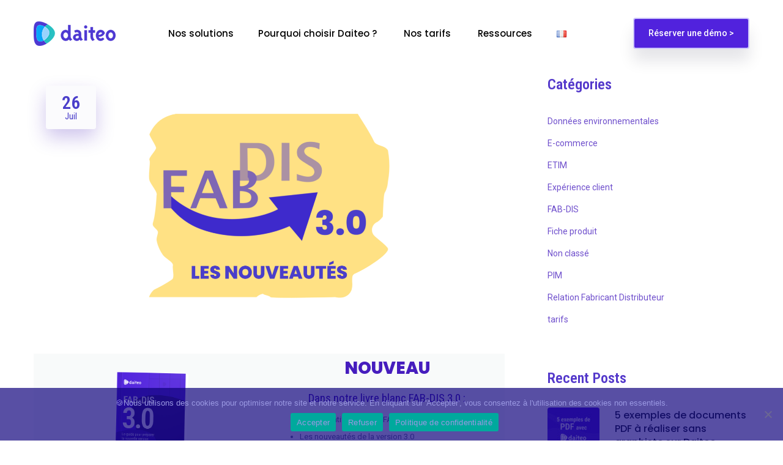

--- FILE ---
content_type: text/html; charset=UTF-8
request_url: https://daiteo.io/fab-dis-3-0-nouveautes/
body_size: 32440
content:
<!DOCTYPE html>
<html lang="fr-FR" prefix="og: https://ogp.me/ns#">
    <head>
        <meta charset="UTF-8">
        <!-- For IE -->
        <meta http-equiv="X-UA-Compatible" content="IE=edge">
        <!-- For Resposive Device -->
        <meta name="viewport" content="width=device-width, initial-scale=1.0">
		<!-- Global site tag (gtag.js) - Google Analytics -->
		<script async src="https://www.googletagmanager.com/gtag/js?id=UA-119334784-1"></script>
		<script>
		  window.dataLayer = window.dataLayer || [];
		  function gtag(){dataLayer.push(arguments);}
		  gtag('js', new Date());

		  gtag('config', 'UA-119334784-1');
		</script>
        	<style>img:is([sizes="auto" i], [sizes^="auto," i]) { contain-intrinsic-size: 3000px 1500px }</style>
	<link rel="alternate" href="https://daiteo.io/fab-dis-3-0-nouveautes/" hreflang="fr" />
<link rel="alternate" href="https://daiteo.io/en/fab-dis-3-0-whats-new/" hreflang="en" />

<!-- Google Tag Manager for WordPress by gtm4wp.com -->
<script data-cfasync="false" data-pagespeed-no-defer>
	var gtm4wp_datalayer_name = "dataLayer";
	var dataLayer = dataLayer || [];
</script>
<!-- End Google Tag Manager for WordPress by gtm4wp.com -->
<!-- Optimisation des moteurs de recherche par Rank Math - https://rankmath.com/ -->
<title>FAB-DIS 3.0 : Qu&#039;est ce qui change ? - Daiteo – Pilotez vos canaux de vente B2B</title>
<meta name="robots" content="follow, index, max-snippet:-1, max-video-preview:-1, max-image-preview:large"/>
<link rel="canonical" href="https://daiteo.io/fab-dis-3-0-nouveautes/" />
<meta property="og:locale" content="fr_FR" />
<meta property="og:type" content="article" />
<meta property="og:title" content="FAB-DIS 3.0 : Qu&#039;est ce qui change ? - Daiteo – Pilotez vos canaux de vente B2B" />
<meta property="og:description" content="NOUVEAU Dans notre livre blanc FAB-DIS 3.0 : Récapitulatif du format FAB-DIS Les nouveautés de la version 3.0 Adapter son FAB-DIS à la nouvelle version Demande de livre blanc NOUVEAU Webinar FAB-DIS 3.0 Les nouveautés de la version 3.0 A savoir sur Easy-Check Adapter son catalogue au format FAB-DIS 3.0 en 3 clics Vendredi 21 [&hellip;]" />
<meta property="og:url" content="https://daiteo.io/fab-dis-3-0-nouveautes/" />
<meta property="og:site_name" content="Daiteo – Pilotez vos canaux de vente B2B" />
<meta property="article:tag" content="FAB-DIS" />
<meta property="article:section" content="FAB-DIS" />
<meta property="og:updated_time" content="2025-09-08T11:51:32+02:00" />
<meta property="og:image" content="https://daiteo.io/wp-content/uploads/2023/07/PIM-FAB-DIS-1-1-1024x576.png" />
<meta property="og:image:secure_url" content="https://daiteo.io/wp-content/uploads/2023/07/PIM-FAB-DIS-1-1-1024x576.png" />
<meta property="og:image:width" content="1024" />
<meta property="og:image:height" content="576" />
<meta property="og:image:alt" content="Le FAB-DIS 3, quelles sont les nouveautés ?" />
<meta property="og:image:type" content="image/png" />
<meta property="article:published_time" content="2023-07-26T15:13:58+02:00" />
<meta property="article:modified_time" content="2025-09-08T11:51:32+02:00" />
<meta name="twitter:card" content="summary_large_image" />
<meta name="twitter:title" content="FAB-DIS 3.0 : Qu&#039;est ce qui change ? - Daiteo – Pilotez vos canaux de vente B2B" />
<meta name="twitter:description" content="NOUVEAU Dans notre livre blanc FAB-DIS 3.0 : Récapitulatif du format FAB-DIS Les nouveautés de la version 3.0 Adapter son FAB-DIS à la nouvelle version Demande de livre blanc NOUVEAU Webinar FAB-DIS 3.0 Les nouveautés de la version 3.0 A savoir sur Easy-Check Adapter son catalogue au format FAB-DIS 3.0 en 3 clics Vendredi 21 [&hellip;]" />
<meta name="twitter:image" content="https://daiteo.io/wp-content/uploads/2023/07/PIM-FAB-DIS-1-1-1024x576.png" />
<script type="application/ld+json" class="rank-math-schema">{"@context":"https://schema.org","@graph":[{"@type":"Organization","@id":"https://daiteo.io/#organization","name":"Daiteo","logo":{"@type":"ImageObject","@id":"https://daiteo.io/#logo","url":"https://daiteo.io/wp-content/uploads/2025/07/Frame-2910.png","contentUrl":"https://daiteo.io/wp-content/uploads/2025/07/Frame-2910.png","caption":"Daiteo \u2013 Pilotez vos canaux de vente B2B","inLanguage":"fr-FR","width":"251","height":"251"}},{"@type":"WebSite","@id":"https://daiteo.io/#website","url":"https://daiteo.io","name":"Daiteo \u2013 Pilotez vos canaux de vente B2B","publisher":{"@id":"https://daiteo.io/#organization"},"inLanguage":"fr-FR"},{"@type":"ImageObject","@id":"https://daiteo.io/wp-content/uploads/2023/07/PIM-FAB-DIS-1-1.png","url":"https://daiteo.io/wp-content/uploads/2023/07/PIM-FAB-DIS-1-1.png","width":"2560","height":"1440","caption":"Le FAB-DIS 3, quelles sont les nouveaut\u00e9s ?","inLanguage":"fr-FR"},{"@type":"WebPage","@id":"https://daiteo.io/fab-dis-3-0-nouveautes/#webpage","url":"https://daiteo.io/fab-dis-3-0-nouveautes/","name":"FAB-DIS 3.0 : Qu&#039;est ce qui change ? - Daiteo \u2013 Pilotez vos canaux de vente B2B","datePublished":"2023-07-26T15:13:58+02:00","dateModified":"2025-09-08T11:51:32+02:00","isPartOf":{"@id":"https://daiteo.io/#website"},"primaryImageOfPage":{"@id":"https://daiteo.io/wp-content/uploads/2023/07/PIM-FAB-DIS-1-1.png"},"inLanguage":"fr-FR"},{"@type":"Person","@id":"https://daiteo.io/author/admin4771/","name":"Daiteo","url":"https://daiteo.io/author/admin4771/","image":{"@type":"ImageObject","@id":"https://secure.gravatar.com/avatar/61f03384be74c7d4cfd5c57b69867bd035bf9a40b2833a261d1897067b6af04c?s=96&amp;d=mm&amp;r=g","url":"https://secure.gravatar.com/avatar/61f03384be74c7d4cfd5c57b69867bd035bf9a40b2833a261d1897067b6af04c?s=96&amp;d=mm&amp;r=g","caption":"Daiteo","inLanguage":"fr-FR"},"worksFor":{"@id":"https://daiteo.io/#organization"}},{"@type":"BlogPosting","headline":"FAB-DIS 3.0 : Qu&#039;est ce qui change ? - Daiteo \u2013 Pilotez vos canaux de vente B2B","datePublished":"2023-07-26T15:13:58+02:00","dateModified":"2025-09-08T11:51:32+02:00","author":{"@id":"https://daiteo.io/author/admin4771/","name":"Daiteo"},"publisher":{"@id":"https://daiteo.io/#organization"},"description":"\u00c7a y est, il est l\u00e0 !","name":"FAB-DIS 3.0 : Qu&#039;est ce qui change ? - Daiteo \u2013 Pilotez vos canaux de vente B2B","@id":"https://daiteo.io/fab-dis-3-0-nouveautes/#richSnippet","isPartOf":{"@id":"https://daiteo.io/fab-dis-3-0-nouveautes/#webpage"},"image":{"@id":"https://daiteo.io/wp-content/uploads/2023/07/PIM-FAB-DIS-1-1.png"},"inLanguage":"fr-FR","mainEntityOfPage":{"@id":"https://daiteo.io/fab-dis-3-0-nouveautes/#webpage"}}]}</script>
<!-- /Extension Rank Math WordPress SEO -->

<link rel='dns-prefetch' href='//brain.plezi.co' />
<link rel='dns-prefetch' href='//fonts.googleapis.com' />
<link rel="alternate" type="application/rss+xml" title="Daiteo – Pilotez vos canaux de vente B2B &raquo; Flux" href="https://daiteo.io/feed/" />
<link rel="alternate" type="application/rss+xml" title="Daiteo – Pilotez vos canaux de vente B2B &raquo; Flux des commentaires" href="https://daiteo.io/comments/feed/" />
<script type="text/javascript">
/* <![CDATA[ */
window._wpemojiSettings = {"baseUrl":"https:\/\/s.w.org\/images\/core\/emoji\/16.0.1\/72x72\/","ext":".png","svgUrl":"https:\/\/s.w.org\/images\/core\/emoji\/16.0.1\/svg\/","svgExt":".svg","source":{"concatemoji":"https:\/\/daiteo.io\/wp-includes\/js\/wp-emoji-release.min.js?ver=6.8.3"}};
/*! This file is auto-generated */
!function(s,n){var o,i,e;function c(e){try{var t={supportTests:e,timestamp:(new Date).valueOf()};sessionStorage.setItem(o,JSON.stringify(t))}catch(e){}}function p(e,t,n){e.clearRect(0,0,e.canvas.width,e.canvas.height),e.fillText(t,0,0);var t=new Uint32Array(e.getImageData(0,0,e.canvas.width,e.canvas.height).data),a=(e.clearRect(0,0,e.canvas.width,e.canvas.height),e.fillText(n,0,0),new Uint32Array(e.getImageData(0,0,e.canvas.width,e.canvas.height).data));return t.every(function(e,t){return e===a[t]})}function u(e,t){e.clearRect(0,0,e.canvas.width,e.canvas.height),e.fillText(t,0,0);for(var n=e.getImageData(16,16,1,1),a=0;a<n.data.length;a++)if(0!==n.data[a])return!1;return!0}function f(e,t,n,a){switch(t){case"flag":return n(e,"\ud83c\udff3\ufe0f\u200d\u26a7\ufe0f","\ud83c\udff3\ufe0f\u200b\u26a7\ufe0f")?!1:!n(e,"\ud83c\udde8\ud83c\uddf6","\ud83c\udde8\u200b\ud83c\uddf6")&&!n(e,"\ud83c\udff4\udb40\udc67\udb40\udc62\udb40\udc65\udb40\udc6e\udb40\udc67\udb40\udc7f","\ud83c\udff4\u200b\udb40\udc67\u200b\udb40\udc62\u200b\udb40\udc65\u200b\udb40\udc6e\u200b\udb40\udc67\u200b\udb40\udc7f");case"emoji":return!a(e,"\ud83e\udedf")}return!1}function g(e,t,n,a){var r="undefined"!=typeof WorkerGlobalScope&&self instanceof WorkerGlobalScope?new OffscreenCanvas(300,150):s.createElement("canvas"),o=r.getContext("2d",{willReadFrequently:!0}),i=(o.textBaseline="top",o.font="600 32px Arial",{});return e.forEach(function(e){i[e]=t(o,e,n,a)}),i}function t(e){var t=s.createElement("script");t.src=e,t.defer=!0,s.head.appendChild(t)}"undefined"!=typeof Promise&&(o="wpEmojiSettingsSupports",i=["flag","emoji"],n.supports={everything:!0,everythingExceptFlag:!0},e=new Promise(function(e){s.addEventListener("DOMContentLoaded",e,{once:!0})}),new Promise(function(t){var n=function(){try{var e=JSON.parse(sessionStorage.getItem(o));if("object"==typeof e&&"number"==typeof e.timestamp&&(new Date).valueOf()<e.timestamp+604800&&"object"==typeof e.supportTests)return e.supportTests}catch(e){}return null}();if(!n){if("undefined"!=typeof Worker&&"undefined"!=typeof OffscreenCanvas&&"undefined"!=typeof URL&&URL.createObjectURL&&"undefined"!=typeof Blob)try{var e="postMessage("+g.toString()+"("+[JSON.stringify(i),f.toString(),p.toString(),u.toString()].join(",")+"));",a=new Blob([e],{type:"text/javascript"}),r=new Worker(URL.createObjectURL(a),{name:"wpTestEmojiSupports"});return void(r.onmessage=function(e){c(n=e.data),r.terminate(),t(n)})}catch(e){}c(n=g(i,f,p,u))}t(n)}).then(function(e){for(var t in e)n.supports[t]=e[t],n.supports.everything=n.supports.everything&&n.supports[t],"flag"!==t&&(n.supports.everythingExceptFlag=n.supports.everythingExceptFlag&&n.supports[t]);n.supports.everythingExceptFlag=n.supports.everythingExceptFlag&&!n.supports.flag,n.DOMReady=!1,n.readyCallback=function(){n.DOMReady=!0}}).then(function(){return e}).then(function(){var e;n.supports.everything||(n.readyCallback(),(e=n.source||{}).concatemoji?t(e.concatemoji):e.wpemoji&&e.twemoji&&(t(e.twemoji),t(e.wpemoji)))}))}((window,document),window._wpemojiSettings);
/* ]]> */
</script>
<style id='wp-emoji-styles-inline-css' type='text/css'>

	img.wp-smiley, img.emoji {
		display: inline !important;
		border: none !important;
		box-shadow: none !important;
		height: 1em !important;
		width: 1em !important;
		margin: 0 0.07em !important;
		vertical-align: -0.1em !important;
		background: none !important;
		padding: 0 !important;
	}
</style>
<link rel='stylesheet' id='wp-block-library-css' href='https://daiteo.io/wp-includes/css/dist/block-library/style.min.css?ver=6.8.3' type='text/css' media='all' />
<style id='classic-theme-styles-inline-css' type='text/css'>
/*! This file is auto-generated */
.wp-block-button__link{color:#fff;background-color:#32373c;border-radius:9999px;box-shadow:none;text-decoration:none;padding:calc(.667em + 2px) calc(1.333em + 2px);font-size:1.125em}.wp-block-file__button{background:#32373c;color:#fff;text-decoration:none}
</style>
<style id='create-block-plezi-form-style-inline-css' type='text/css'>


</style>
<link rel='stylesheet' id='saasland-editor-fonts-css' href='https://fonts.googleapis.com/css?family=Poppins%3A300%2C400%2C500%2C600%2C700%2C900&#038;subset' type='text/css' media='all' />
<link rel='stylesheet' id='font-awesome-5-free-css' href='https://daiteo.io/wp-content/themes/saasland/assets/vendors/font-awesome/css/all.css?ver=6.8.3' type='text/css' media='all' />
<style id='global-styles-inline-css' type='text/css'>
:root{--wp--preset--aspect-ratio--square: 1;--wp--preset--aspect-ratio--4-3: 4/3;--wp--preset--aspect-ratio--3-4: 3/4;--wp--preset--aspect-ratio--3-2: 3/2;--wp--preset--aspect-ratio--2-3: 2/3;--wp--preset--aspect-ratio--16-9: 16/9;--wp--preset--aspect-ratio--9-16: 9/16;--wp--preset--color--black: #000000;--wp--preset--color--cyan-bluish-gray: #abb8c3;--wp--preset--color--white: #ffffff;--wp--preset--color--pale-pink: #f78da7;--wp--preset--color--vivid-red: #cf2e2e;--wp--preset--color--luminous-vivid-orange: #ff6900;--wp--preset--color--luminous-vivid-amber: #fcb900;--wp--preset--color--light-green-cyan: #7bdcb5;--wp--preset--color--vivid-green-cyan: #00d084;--wp--preset--color--pale-cyan-blue: #8ed1fc;--wp--preset--color--vivid-cyan-blue: #0693e3;--wp--preset--color--vivid-purple: #9b51e0;--wp--preset--gradient--vivid-cyan-blue-to-vivid-purple: linear-gradient(135deg,rgba(6,147,227,1) 0%,rgb(155,81,224) 100%);--wp--preset--gradient--light-green-cyan-to-vivid-green-cyan: linear-gradient(135deg,rgb(122,220,180) 0%,rgb(0,208,130) 100%);--wp--preset--gradient--luminous-vivid-amber-to-luminous-vivid-orange: linear-gradient(135deg,rgba(252,185,0,1) 0%,rgba(255,105,0,1) 100%);--wp--preset--gradient--luminous-vivid-orange-to-vivid-red: linear-gradient(135deg,rgba(255,105,0,1) 0%,rgb(207,46,46) 100%);--wp--preset--gradient--very-light-gray-to-cyan-bluish-gray: linear-gradient(135deg,rgb(238,238,238) 0%,rgb(169,184,195) 100%);--wp--preset--gradient--cool-to-warm-spectrum: linear-gradient(135deg,rgb(74,234,220) 0%,rgb(151,120,209) 20%,rgb(207,42,186) 40%,rgb(238,44,130) 60%,rgb(251,105,98) 80%,rgb(254,248,76) 100%);--wp--preset--gradient--blush-light-purple: linear-gradient(135deg,rgb(255,206,236) 0%,rgb(152,150,240) 100%);--wp--preset--gradient--blush-bordeaux: linear-gradient(135deg,rgb(254,205,165) 0%,rgb(254,45,45) 50%,rgb(107,0,62) 100%);--wp--preset--gradient--luminous-dusk: linear-gradient(135deg,rgb(255,203,112) 0%,rgb(199,81,192) 50%,rgb(65,88,208) 100%);--wp--preset--gradient--pale-ocean: linear-gradient(135deg,rgb(255,245,203) 0%,rgb(182,227,212) 50%,rgb(51,167,181) 100%);--wp--preset--gradient--electric-grass: linear-gradient(135deg,rgb(202,248,128) 0%,rgb(113,206,126) 100%);--wp--preset--gradient--midnight: linear-gradient(135deg,rgb(2,3,129) 0%,rgb(40,116,252) 100%);--wp--preset--font-size--small: 13px;--wp--preset--font-size--medium: 20px;--wp--preset--font-size--large: 36px;--wp--preset--font-size--x-large: 42px;--wp--preset--spacing--20: 0.44rem;--wp--preset--spacing--30: 0.67rem;--wp--preset--spacing--40: 1rem;--wp--preset--spacing--50: 1.5rem;--wp--preset--spacing--60: 2.25rem;--wp--preset--spacing--70: 3.38rem;--wp--preset--spacing--80: 5.06rem;--wp--preset--shadow--natural: 6px 6px 9px rgba(0, 0, 0, 0.2);--wp--preset--shadow--deep: 12px 12px 50px rgba(0, 0, 0, 0.4);--wp--preset--shadow--sharp: 6px 6px 0px rgba(0, 0, 0, 0.2);--wp--preset--shadow--outlined: 6px 6px 0px -3px rgba(255, 255, 255, 1), 6px 6px rgba(0, 0, 0, 1);--wp--preset--shadow--crisp: 6px 6px 0px rgba(0, 0, 0, 1);}:where(.is-layout-flex){gap: 0.5em;}:where(.is-layout-grid){gap: 0.5em;}body .is-layout-flex{display: flex;}.is-layout-flex{flex-wrap: wrap;align-items: center;}.is-layout-flex > :is(*, div){margin: 0;}body .is-layout-grid{display: grid;}.is-layout-grid > :is(*, div){margin: 0;}:where(.wp-block-columns.is-layout-flex){gap: 2em;}:where(.wp-block-columns.is-layout-grid){gap: 2em;}:where(.wp-block-post-template.is-layout-flex){gap: 1.25em;}:where(.wp-block-post-template.is-layout-grid){gap: 1.25em;}.has-black-color{color: var(--wp--preset--color--black) !important;}.has-cyan-bluish-gray-color{color: var(--wp--preset--color--cyan-bluish-gray) !important;}.has-white-color{color: var(--wp--preset--color--white) !important;}.has-pale-pink-color{color: var(--wp--preset--color--pale-pink) !important;}.has-vivid-red-color{color: var(--wp--preset--color--vivid-red) !important;}.has-luminous-vivid-orange-color{color: var(--wp--preset--color--luminous-vivid-orange) !important;}.has-luminous-vivid-amber-color{color: var(--wp--preset--color--luminous-vivid-amber) !important;}.has-light-green-cyan-color{color: var(--wp--preset--color--light-green-cyan) !important;}.has-vivid-green-cyan-color{color: var(--wp--preset--color--vivid-green-cyan) !important;}.has-pale-cyan-blue-color{color: var(--wp--preset--color--pale-cyan-blue) !important;}.has-vivid-cyan-blue-color{color: var(--wp--preset--color--vivid-cyan-blue) !important;}.has-vivid-purple-color{color: var(--wp--preset--color--vivid-purple) !important;}.has-black-background-color{background-color: var(--wp--preset--color--black) !important;}.has-cyan-bluish-gray-background-color{background-color: var(--wp--preset--color--cyan-bluish-gray) !important;}.has-white-background-color{background-color: var(--wp--preset--color--white) !important;}.has-pale-pink-background-color{background-color: var(--wp--preset--color--pale-pink) !important;}.has-vivid-red-background-color{background-color: var(--wp--preset--color--vivid-red) !important;}.has-luminous-vivid-orange-background-color{background-color: var(--wp--preset--color--luminous-vivid-orange) !important;}.has-luminous-vivid-amber-background-color{background-color: var(--wp--preset--color--luminous-vivid-amber) !important;}.has-light-green-cyan-background-color{background-color: var(--wp--preset--color--light-green-cyan) !important;}.has-vivid-green-cyan-background-color{background-color: var(--wp--preset--color--vivid-green-cyan) !important;}.has-pale-cyan-blue-background-color{background-color: var(--wp--preset--color--pale-cyan-blue) !important;}.has-vivid-cyan-blue-background-color{background-color: var(--wp--preset--color--vivid-cyan-blue) !important;}.has-vivid-purple-background-color{background-color: var(--wp--preset--color--vivid-purple) !important;}.has-black-border-color{border-color: var(--wp--preset--color--black) !important;}.has-cyan-bluish-gray-border-color{border-color: var(--wp--preset--color--cyan-bluish-gray) !important;}.has-white-border-color{border-color: var(--wp--preset--color--white) !important;}.has-pale-pink-border-color{border-color: var(--wp--preset--color--pale-pink) !important;}.has-vivid-red-border-color{border-color: var(--wp--preset--color--vivid-red) !important;}.has-luminous-vivid-orange-border-color{border-color: var(--wp--preset--color--luminous-vivid-orange) !important;}.has-luminous-vivid-amber-border-color{border-color: var(--wp--preset--color--luminous-vivid-amber) !important;}.has-light-green-cyan-border-color{border-color: var(--wp--preset--color--light-green-cyan) !important;}.has-vivid-green-cyan-border-color{border-color: var(--wp--preset--color--vivid-green-cyan) !important;}.has-pale-cyan-blue-border-color{border-color: var(--wp--preset--color--pale-cyan-blue) !important;}.has-vivid-cyan-blue-border-color{border-color: var(--wp--preset--color--vivid-cyan-blue) !important;}.has-vivid-purple-border-color{border-color: var(--wp--preset--color--vivid-purple) !important;}.has-vivid-cyan-blue-to-vivid-purple-gradient-background{background: var(--wp--preset--gradient--vivid-cyan-blue-to-vivid-purple) !important;}.has-light-green-cyan-to-vivid-green-cyan-gradient-background{background: var(--wp--preset--gradient--light-green-cyan-to-vivid-green-cyan) !important;}.has-luminous-vivid-amber-to-luminous-vivid-orange-gradient-background{background: var(--wp--preset--gradient--luminous-vivid-amber-to-luminous-vivid-orange) !important;}.has-luminous-vivid-orange-to-vivid-red-gradient-background{background: var(--wp--preset--gradient--luminous-vivid-orange-to-vivid-red) !important;}.has-very-light-gray-to-cyan-bluish-gray-gradient-background{background: var(--wp--preset--gradient--very-light-gray-to-cyan-bluish-gray) !important;}.has-cool-to-warm-spectrum-gradient-background{background: var(--wp--preset--gradient--cool-to-warm-spectrum) !important;}.has-blush-light-purple-gradient-background{background: var(--wp--preset--gradient--blush-light-purple) !important;}.has-blush-bordeaux-gradient-background{background: var(--wp--preset--gradient--blush-bordeaux) !important;}.has-luminous-dusk-gradient-background{background: var(--wp--preset--gradient--luminous-dusk) !important;}.has-pale-ocean-gradient-background{background: var(--wp--preset--gradient--pale-ocean) !important;}.has-electric-grass-gradient-background{background: var(--wp--preset--gradient--electric-grass) !important;}.has-midnight-gradient-background{background: var(--wp--preset--gradient--midnight) !important;}.has-small-font-size{font-size: var(--wp--preset--font-size--small) !important;}.has-medium-font-size{font-size: var(--wp--preset--font-size--medium) !important;}.has-large-font-size{font-size: var(--wp--preset--font-size--large) !important;}.has-x-large-font-size{font-size: var(--wp--preset--font-size--x-large) !important;}
:where(.wp-block-post-template.is-layout-flex){gap: 1.25em;}:where(.wp-block-post-template.is-layout-grid){gap: 1.25em;}
:where(.wp-block-columns.is-layout-flex){gap: 2em;}:where(.wp-block-columns.is-layout-grid){gap: 2em;}
:root :where(.wp-block-pullquote){font-size: 1.5em;line-height: 1.6;}
</style>
<link rel='stylesheet' id='contact-form-7-css' href='https://daiteo.io/wp-content/plugins/contact-form-7/includes/css/styles.css?ver=6.1.1' type='text/css' media='all' />
<link rel='stylesheet' id='cookie-notice-front-css' href='https://daiteo.io/wp-content/plugins/cookie-notice/css/front.min.css?ver=2.5.7' type='text/css' media='all' />
<link rel='stylesheet' id='rs-plugin-settings-css' href='https://daiteo.io/wp-content/plugins/slider-revolution/public/assets/css/rs6.css?ver=6.2.22' type='text/css' media='all' />
<style id='rs-plugin-settings-inline-css' type='text/css'>
#rs-demo-id {}
</style>
<link rel='stylesheet' id='grw-public-main-css-css' href='https://daiteo.io/wp-content/plugins/widget-google-reviews/assets/css/public-main.css?ver=6.2' type='text/css' media='all' />
<link rel='stylesheet' id='saasland-fonts-css' href='https://fonts.googleapis.com/css?family=Poppins%3A300%2C400%2C500%2C600%2C700%2C900&#038;subset' type='text/css' media='all' />
<link rel='stylesheet' id='bootstrap-css' href='https://daiteo.io/wp-content/themes/saasland/assets/css/bootstrap.min.css?ver=6.8.3' type='text/css' media='all' />
<link rel='stylesheet' id='themify-icon-css' href='https://daiteo.io/wp-content/themes/saasland/assets/vendors/themify-icon/themify-icons.min.css?ver=6.8.3' type='text/css' media='all' />
<link rel='stylesheet' id='elementor-frontend-legacy-css' href='https://daiteo.io/wp-content/plugins/elementor/assets/css/frontend-legacy.min.css?ver=3.0.14' type='text/css' media='all' />
<link rel='stylesheet' id='elementor-frontend-css' href='https://daiteo.io/wp-content/plugins/elementor/assets/css/frontend.min.css?ver=3.0.14' type='text/css' media='all' />
<link rel='stylesheet' id='saasland-elementor-css' href='https://daiteo.io/wp-content/themes/saasland/assets/css/elementor-override.min.css?ver=6.8.3' type='text/css' media='all' />
<link rel='stylesheet' id='saasland-animate-css' href='https://daiteo.io/wp-content/themes/saasland/assets/vendors/animation/animate.css?ver=6.8.3' type='text/css' media='all' />
<link rel='stylesheet' id='saasland-custom-animations-css' href='https://daiteo.io/wp-content/themes/saasland/assets/css/saasland-animations.min.css?ver=6.8.3' type='text/css' media='all' />
<link rel='stylesheet' id='magnific-popup-css' href='https://daiteo.io/wp-content/themes/saasland/assets/vendors/magnify-pop/magnific-popup.min.css?ver=6.8.3' type='text/css' media='all' />
<link rel='stylesheet' id='eleganticons-css' href='https://daiteo.io/wp-content/themes/saasland/assets/vendors/elagent/style.min.css?ver=6.8.3' type='text/css' media='all' />
<link rel='stylesheet' id='saasland-wpd-css' href='https://daiteo.io/wp-content/themes/saasland/assets/css/wpd-style.min.css?ver=6.8.3' type='text/css' media='all' />
<link rel='stylesheet' id='saasland-main-css' href='https://daiteo.io/wp-content/themes/saasland/assets/css/style.min.css?ver=6.8.3' type='text/css' media='all' />
<link rel='stylesheet' id='saasland-elements-css' href='https://daiteo.io/wp-content/themes/saasland/assets/css/elements.min.css?ver=6.8.3' type='text/css' media='all' />
<link rel='stylesheet' id='saasland-blog-css' href='https://daiteo.io/wp-content/themes/saasland/assets/css/blog.min.css?ver=6.8.3' type='text/css' media='all' />
<link rel='stylesheet' id='saasland-comments-css' href='https://daiteo.io/wp-content/themes/saasland/assets/css/comments.min.css?ver=6.8.3' type='text/css' media='all' />
<link rel='stylesheet' id='saasland-footer-css' href='https://daiteo.io/wp-content/themes/saasland/assets/css/footer.min.css?ver=6.8.3' type='text/css' media='all' />
<link rel='stylesheet' id='saasland-gutenberg-css' href='https://daiteo.io/wp-content/themes/saasland/assets/css/gutenberg.min.css?ver=6.8.3' type='text/css' media='all' />
<link rel='stylesheet' id='saasland-root-css' href='https://daiteo.io/wp-content/themes/saasland/style.css?ver=6.8.3' type='text/css' media='all' />
<link rel='stylesheet' id='saasland-responsive-css' href='https://daiteo.io/wp-content/themes/saasland/assets/css/responsive.min.css?ver=6.8.3' type='text/css' media='all' />
<style id='saasland-responsive-inline-css' type='text/css'>
.blog_breadcrumb_area{height: 300px;}
            @media (max-width: 991px) {
                header.header_area .menu > .nav-item > .nav-link, .header_area .navbar .navbar-nav .menu-item a, .menu>.nav-item.submenu .dropdown-menu .nav-item .nav-link, .dropdown-menu span.arrow_carrot-right {
                    color: #2b3b5b !important;
                }
            }
            @media (max-width: 991px) {
                .menu>.nav-item {
                    border-bottom-color:  !important;
                }
            }
            .error_area {
                background:-webkit-linear-gradient(180deg, #4a3eca 0%, #e7e2fa 100%);
            }
                .error_area {
                    background: url(https://daiteo.io/wp-content/uploads/2020/10/triangle-violet.png ) no-repeat scroll center 100%;
                }
            .breadcrumb_area {
                background-image: -moz-linear-gradient(180deg, #4a3eca 0%, #4400ab 100%);
                background-image: -webkit-linear-gradient(180deg, #4a3eca 0%, #4400ab 100%);
                background-image: -ms-linear-gradient(180deg, #4a3eca 0%, #4400ab 100%);
            }
                .single-product .product_details_area,
                .single section.blog_area_two,
                .elementor-template-full-width .elementor.elementor-17581,
                .sec_pad.page_wrapper {
                    padding-top: px;
                }
            .single-post section.blog_area_two,
            .elementor-template-full-width .elementor.elementor-17581,
            .sec_pad.page_wrapper {
                padding-bottom: px;
            } .menu > .nav-item > .nav-link {color: #000000 !important;}.menu_toggle .hamburger span, .menu_toggle .hamburger-cross span {background-color: #000000 !important;}
</style>
<link rel='stylesheet' id='saasland-responsive2-css' href='https://daiteo.io/wp-content/themes/saasland/assets/css/responsive-2.css?ver=6.8.3' type='text/css' media='all' />
<link rel='stylesheet' id='elementor-icons-css' href='https://daiteo.io/wp-content/plugins/elementor/assets/lib/eicons/css/elementor-icons.min.css?ver=5.9.1' type='text/css' media='all' />
<link rel='stylesheet' id='elementor-post-7-css' href='https://daiteo.io/wp-content/uploads/elementor/css/post-7.css?ver=1757087354' type='text/css' media='all' />
<link rel='stylesheet' id='simple-line-icon-css' href='https://daiteo.io/wp-content/plugins/saasland-core/assets/vendors/simple-line-icon/simple-line-icons.min.css?ver=6.8.3' type='text/css' media='all' />
<link rel='stylesheet' id='slick-theme-css' href='https://daiteo.io/wp-content/plugins/saasland-core/assets/vendors/slick/slick-theme.css?ver=6.8.3' type='text/css' media='all' />
<link rel='stylesheet' id='themify-icons-css' href='https://daiteo.io/wp-content/plugins/saasland-core/assets/vendors/themify-icon/themify-icons.css?ver=6.8.3' type='text/css' media='all' />
<link rel='stylesheet' id='saasland-flaticons-css' href='https://daiteo.io/wp-content/plugins/saasland-core/assets/vendors/flaticon/flaticon.css?ver=6.8.3' type='text/css' media='all' />
<link rel='stylesheet' id='elementor-post-17581-css' href='https://daiteo.io/wp-content/uploads/elementor/css/post-17581.css?ver=1760127228' type='text/css' media='all' />
<link rel='stylesheet' id='redux-google-fonts-saasland_opt-css' href='https://fonts.googleapis.com/css?family=Roboto+Condensed%7CRoboto%3A500%7CPoppins%3A800%2C500&#038;ver=1761584239' type='text/css' media='all' />
<link rel='stylesheet' id='google-fonts-1-css' href='https://fonts.googleapis.com/css?family=Roboto+Condensed%3A100%2C100italic%2C200%2C200italic%2C300%2C300italic%2C400%2C400italic%2C500%2C500italic%2C600%2C600italic%2C700%2C700italic%2C800%2C800italic%2C900%2C900italic%7CRoboto%3A100%2C100italic%2C200%2C200italic%2C300%2C300italic%2C400%2C400italic%2C500%2C500italic%2C600%2C600italic%2C700%2C700italic%2C800%2C800italic%2C900%2C900italic%7CPoppins%3A100%2C100italic%2C200%2C200italic%2C300%2C300italic%2C400%2C400italic%2C500%2C500italic%2C600%2C600italic%2C700%2C700italic%2C800%2C800italic%2C900%2C900italic&#038;ver=6.8.3' type='text/css' media='all' />
<script type="text/javascript" src="https://daiteo.io/wp-content/plugins/saasland-core/assets/js/jquery-3.2.1.min.js?ver=3.4.1" id="jquery-js"></script>
<script type="text/javascript" id="cookie-notice-front-js-before">
/* <![CDATA[ */
var cnArgs = {"ajaxUrl":"https:\/\/daiteo.io\/wp-admin\/admin-ajax.php","nonce":"1e40d4cabe","hideEffect":"fade","position":"bottom","onScroll":false,"onScrollOffset":100,"onClick":false,"cookieName":"cookie_notice_accepted","cookieTime":2592000,"cookieTimeRejected":2592000,"globalCookie":false,"redirection":false,"cache":false,"revokeCookies":false,"revokeCookiesOpt":"automatic"};
/* ]]> */
</script>
<script type="text/javascript" src="https://daiteo.io/wp-content/plugins/cookie-notice/js/front.min.js?ver=2.5.7" id="cookie-notice-front-js"></script>
<script type="text/javascript" src="https://daiteo.io/wp-content/plugins/slider-revolution/public/assets/js/rbtools.min.js?ver=6.2.22" id="tp-tools-js"></script>
<script type="text/javascript" src="https://daiteo.io/wp-content/plugins/slider-revolution/public/assets/js/rs6.min.js?ver=6.2.22" id="revmin-js"></script>
<script type="text/javascript" defer="defer" src="https://daiteo.io/wp-content/plugins/widget-google-reviews/assets/js/public-main.js?ver=6.2" id="grw-public-main-js-js"></script>
<link rel="EditURI" type="application/rsd+xml" title="RSD" href="https://daiteo.io/xmlrpc.php?rsd" />
<meta name="generator" content="WordPress 6.8.3" />
<link rel='shortlink' href='https://daiteo.io/?p=17581' />
<link rel="alternate" title="oEmbed (JSON)" type="application/json+oembed" href="https://daiteo.io/wp-json/oembed/1.0/embed?url=https%3A%2F%2Fdaiteo.io%2Ffab-dis-3-0-nouveautes%2F" />
<link rel="alternate" title="oEmbed (XML)" type="text/xml+oembed" href="https://daiteo.io/wp-json/oembed/1.0/embed?url=https%3A%2F%2Fdaiteo.io%2Ffab-dis-3-0-nouveautes%2F&#038;format=xml" />

<!-- Google Tag Manager for WordPress by gtm4wp.com -->
<!-- GTM Container placement set to automatic -->
<script data-cfasync="false" data-pagespeed-no-defer>
	var dataLayer_content = {"pageTitle":"FAB-DIS 3.0 : Qu&#039;est ce qui change ? - Daiteo – Pilotez vos canaux de vente B2B","pagePostType":"post","pagePostType2":"single-post","pageCategory":["fabdis"],"pageAttributes":["fab-dis"],"pagePostAuthor":"Daiteo","pagePostDate":"","pagePostDateYear":2023,"pagePostDateMonth":7,"pagePostDateDay":26,"pagePostDateDayName":"mercredi","pagePostDateHour":15,"pagePostDateMinute":13,"pagePostDateIso":"2023-07-26T15:13:58+02:00","pagePostDateUnix":1690384438};
	dataLayer.push( dataLayer_content );
</script>
<script data-cfasync="false" data-pagespeed-no-defer>
(function(w,d,s,l,i){w[l]=w[l]||[];w[l].push({'gtm.start':
new Date().getTime(),event:'gtm.js'});var f=d.getElementsByTagName(s)[0],
j=d.createElement(s),dl=l!='dataLayer'?'&l='+l:'';j.async=true;j.src=
'//www.googletagmanager.com/gtm.js?id='+i+dl;f.parentNode.insertBefore(j,f);
})(window,document,'script','dataLayer','GTM-KQJ3Q4H');
</script>
<script data-cfasync="false" data-pagespeed-no-defer>
(function(w,d,s,l,i){w[l]=w[l]||[];w[l].push({'gtm.start':
new Date().getTime(),event:'gtm.js'});var f=d.getElementsByTagName(s)[0],
j=d.createElement(s),dl=l!='dataLayer'?'&l='+l:'';j.async=true;j.src=
'//www.googletagmanager.com/gtm.js?id='+i+dl;f.parentNode.insertBefore(j,f);
})(window,document,'script','dataLayer','GTM-TSPWXC2');
</script>
<!-- End Google Tag Manager for WordPress by gtm4wp.com --><meta name="generator" content="Powered by Slider Revolution 6.2.22 - responsive, Mobile-Friendly Slider Plugin for WordPress with comfortable drag and drop interface." />

<script>
    (function (c, s, q, u, a, r, e) {
        c.hj=c.hj||function(){(c.hj.q=c.hj.q||[]).push(arguments)};
        c._hjSettings = { hjid: a };
        r = s.getElementsByTagName('head')[0];
        e = s.createElement('script');
        e.async = true;
        e.src = q + c._hjSettings.hjid + u;
        r.appendChild(e);
    })(window, document, 'https://static.hj.contentsquare.net/c/csq-', '.js', 5268566);
</script>
<!-- Google tag (gtag.js) -->
<script async src="https://www.googletagmanager.com/gtag/js?id=AW-11008334453"></script>
<script>
  window.dataLayer = window.dataLayer || [];
  function gtag(){dataLayer.push(arguments);}
  gtag('js', new Date());

  gtag('config', 'AW-11008334453');
</script>
<script src="https://unpkg.com/@lottiefiles/lottie-player@latest/dist/lottie-player.js" defer></script>

<script>
document.addEventListener('DOMContentLoaded', () => {
  // Lance l'init quand le web component est prêt
  const init = () => {
    const players = document.querySelectorAll('lottie-player[data-play-on-view]');
    if (!players.length) return;

    const io = new IntersectionObserver((entries) => {
      entries.forEach(({ isIntersecting, target }) => {
        if (isIntersecting) {
          target.play();
        } else {
          // pause conserve la frame / stop revient au début : choisis ce que tu préfères
          target.pause();
        }
      });
    }, { threshold: 0.2 });

    players.forEach(p => {
      // S'assurer qu'ils ne partent pas tout seuls
      p.removeAttribute('autoplay');
      // Au cas où certains soient déjà dans le viewport au chargement
      io.observe(p);
    });
  };

  // Si le custom element n'est pas encore défini, on attend
  if (window.customElements && customElements.whenDefined) {
    customElements.whenDefined('lottie-player').then(init);
  } else {
    // fallback très large
    setTimeout(init, 300);
  }
});
</script>

<script type="text/javascript" src="https://app.lemlist.com/api/visitors/tracking?k=4lerN%2FQhf3PdUNkmZNZqZ4n0BQc4V7k68Fj8e8Gm5RQ%3D&t=tea_BjrotnwDdRN6KKxBr"></script><link rel="icon" href="https://daiteo.io/wp-content/uploads/2020/10/nouveau_logo_linkedin-70x70.jpg" sizes="32x32" />
<link rel="icon" href="https://daiteo.io/wp-content/uploads/2020/10/nouveau_logo_linkedin-300x300.jpg" sizes="192x192" />
<link rel="apple-touch-icon" href="https://daiteo.io/wp-content/uploads/2020/10/nouveau_logo_linkedin-300x300.jpg" />
<meta name="msapplication-TileImage" content="https://daiteo.io/wp-content/uploads/2020/10/nouveau_logo_linkedin-300x300.jpg" />
<script type="text/javascript">function setREVStartSize(e){
			//window.requestAnimationFrame(function() {				 
				window.RSIW = window.RSIW===undefined ? window.innerWidth : window.RSIW;	
				window.RSIH = window.RSIH===undefined ? window.innerHeight : window.RSIH;	
				try {								
					var pw = document.getElementById(e.c).parentNode.offsetWidth,
						newh;
					pw = pw===0 || isNaN(pw) ? window.RSIW : pw;
					e.tabw = e.tabw===undefined ? 0 : parseInt(e.tabw);
					e.thumbw = e.thumbw===undefined ? 0 : parseInt(e.thumbw);
					e.tabh = e.tabh===undefined ? 0 : parseInt(e.tabh);
					e.thumbh = e.thumbh===undefined ? 0 : parseInt(e.thumbh);
					e.tabhide = e.tabhide===undefined ? 0 : parseInt(e.tabhide);
					e.thumbhide = e.thumbhide===undefined ? 0 : parseInt(e.thumbhide);
					e.mh = e.mh===undefined || e.mh=="" || e.mh==="auto" ? 0 : parseInt(e.mh,0);		
					if(e.layout==="fullscreen" || e.l==="fullscreen") 						
						newh = Math.max(e.mh,window.RSIH);					
					else{					
						e.gw = Array.isArray(e.gw) ? e.gw : [e.gw];
						for (var i in e.rl) if (e.gw[i]===undefined || e.gw[i]===0) e.gw[i] = e.gw[i-1];					
						e.gh = e.el===undefined || e.el==="" || (Array.isArray(e.el) && e.el.length==0)? e.gh : e.el;
						e.gh = Array.isArray(e.gh) ? e.gh : [e.gh];
						for (var i in e.rl) if (e.gh[i]===undefined || e.gh[i]===0) e.gh[i] = e.gh[i-1];
											
						var nl = new Array(e.rl.length),
							ix = 0,						
							sl;					
						e.tabw = e.tabhide>=pw ? 0 : e.tabw;
						e.thumbw = e.thumbhide>=pw ? 0 : e.thumbw;
						e.tabh = e.tabhide>=pw ? 0 : e.tabh;
						e.thumbh = e.thumbhide>=pw ? 0 : e.thumbh;					
						for (var i in e.rl) nl[i] = e.rl[i]<window.RSIW ? 0 : e.rl[i];
						sl = nl[0];									
						for (var i in nl) if (sl>nl[i] && nl[i]>0) { sl = nl[i]; ix=i;}															
						var m = pw>(e.gw[ix]+e.tabw+e.thumbw) ? 1 : (pw-(e.tabw+e.thumbw)) / (e.gw[ix]);					
						newh =  (e.gh[ix] * m) + (e.tabh + e.thumbh);
					}				
					if(window.rs_init_css===undefined) window.rs_init_css = document.head.appendChild(document.createElement("style"));					
					document.getElementById(e.c).height = newh+"px";
					window.rs_init_css.innerHTML += "#"+e.c+"_wrapper { height: "+newh+"px }";				
				} catch(e){
					console.log("Failure at Presize of Slider:" + e)
				}					   
			//});
		  };</script>
		<style type="text/css" id="wp-custom-css">
			input.wpcf7-form-control.wpcf7-submit.btn_three {
    display: block;
    margin: 50px auto 0;
	border-color: #4A3ECA;
background: #4A3ECA;
	color: #fff;
}

.wpcf7-form-control.wpcf7-submit.btn_three:hover {
	background-color: #1BD5D7;
	border-color: #1BD5D7;
	}

a.tag.love-button {
    display: none;
}

b {font-weight: 700;}

.grecaptcha-badge { 
    visibility: hidden;
}

/* Assurer l'affichage vertical des icônes sociales */
.elementor-social-icons-wrapper {
    display: flex !important;
    flex-direction: column; /* Met les icônes l'une sous l'autre */
    align-items: left; /* Centre les icônes */
    margin-top: 0px; /* Ajuste la position sous le texte */
}

/* Uniformisation de la taille et arrondi des icônes */
.elementor-social-icon {
    display: flex;
    align-items: left;
    justify-content: left;
    width: 44px; /* Ajuste la taille des icônes */
    height: 44px;
    border-radius: 50%; /* Arrondi parfait */
    background-color: #4b4b4b; /* Fond gris des icônes */
    transition: background-color 0.3s ease;
    font-size: 20px; /* Taille des icônes */
    color: white; /* Couleur des logos */
}

/* Correction du centrage des logos à l'intérieur des cercles */
.elementor-social-icon i {
    display: flex;
    align-items: center;
    justify-content: center;
    width: 100%;
    height: 100%;
}

/* Effet au survol */
.elementor-social-icon:hover {
    background-color: #0073b1; /* Bleu pour LinkedIn */
}
.elementor-social-icon {
    background-color: #200D59;
}
.elementor-social-icon-youtube:hover {
    background-color: #ff0000; /* Rouge pour YouTube */
}

.badge-container {
  text-align: right;
}

.badge-new {
  background-color: #5f26d1;
  color: white;
  padding: 2px 8px;
  font-size: 10px;
  font-weight: bold;
  border-radius: 3px;
  text-transform: uppercase;
}

.decale {
  transform: translateY(40px);
}
.format-icone img {
  width: 48px;      /* même largeur */
  height: 48px;     /* même hauteur */
  object-fit: contain;
  display: inline-block;
  vertical-align: middle;
}

footer {
    background-color: #200D59 !important;
    color: #ffffff !important;
}		</style>
		<style type="text/css" title="dynamic-css" class="options-output">.header_area .navbar .btn_get{color:#ffffff;}.header_area .navbar .btn_get{background:#5122dd;}.header_area .navbar .btn_get:hover{color:#14171f;}.header_area .navbar .btn_get:hover{border-color:transparent;}.header_area .navbar .btn_get:hover{background:#ffffff;}.navbar_fixed .header_area .navbar .btn_get:hover{border-color:#ffffff;}.navbar_fixed.header_area .navbar .btn_get{border-color:transparent;}.navbar_fixed.header_area .navbar .btn_get{color:#ffffff;}.navbar_fixed.header_area .navbar .btn_get{background:#5122dd;}.header_area.navbar_fixed .navbar .btn_get.btn-meta:hover{color:#5122dd;}.header_area.navbar_fixed .navbar .btn_get.btn-meta:hover{background:#ffffff;}.header_area.navbar_fixed .navbar .btn_get.btn-meta:hover{border-color:#5122dd;}.breadcrumb_content p{color:#ffffff;}.breadcrumb_area, .breadcrumb_area_two{padding-top:200px;padding-bottom:100px;}.footer-widget p, .footer-widget ul li a{color:#ffffff;}.footer-widget .widget_title{color:#ffffff;}.new_footer_area{background:#200d59;}.footer_bottom{background:#200d59;}.footer-widget .widget_title{font-family:"Roboto Condensed";line-height:25px;font-weight:normal;font-style:normal;}.new_footer_top p, .new_footer_top .f_widget.about-widget ul li a{font-family:Roboto;font-weight:normal;font-style:normal;}.header_area .navbar .navbar-nav .menu-item a{color:#ffffff;}.menu_toggle .hamburger span, .menu_toggle .hamburger-cross span, .navbar .search_cart .search a.nav-link:before{background:#ffffff;}.header_area .navbar .navbar-nav .menu-item a:hover, .header_area .menu > .nav-item.active .nav-link{color:#ffffff;}.header_area .navbar .navbar-nav .menu-item{margin-top:0;margin-right:40px;margin-bottom:0;margin-left:0;}
                    .header_area .navbar_fixed .navbar .navbar-nav .menu-item a:hover, 
                    header.header_area.navbar_fixed .navbar .navbar-nav .menu-item.active a,
                    .header_area .navbar_fixed .menu > .nav-item.active .nav-link,
                    .header_area.navbar_fixed .menu_center .menu > .nav-item:hover > .nav-link,
                    .menu_center .menu > .nav-item.submenu .dropdown-menu .nav-item:hover > .nav-link span.arrow_carrot-right,
                    .menu_center .menu > .nav-item.submenu .dropdown-menu .nav-item.active > .nav-link, 
                    .menu_center .menu > .nav-item.submenu .dropdown-menu .nav-item:hover > .nav-link,
                    .header_area.navbar_fixed .menu_center .menu > .nav-item.active > .nav-link
                {color:#4a3eca;}
                     a:hover, .job_listing .listing_tab .list_item .joblisting_text h4 a:hover, .shop_menu_right .shop_grid .active a,
                    .widget.widget_nav_menu ul li a:hover, .widget.widget_meta ul li a:hover, .widget.widget_pages ul li a:hover, 
                    .widget.widget_archive ul li:hover, .widget.widget_archive ul li a:hover, .widget.widget_categories ul li a:hover,
                    .error_page2 .header_area .menu > .nav-item:hover > .nav-link, .single_product_item .single_pr_details h3:hover,
                    .blog_related_post .blog_list_item .blog_content a:hover, .blog .menu > .nav-item > .nav-link:hover,
                    .blog_list_item .blog_content a:hover, .blog_grid_info .blog_list_item .blog_content a:hover .blog_title,
                    .blog_list_item_two .blog_content .post-info-bottom .post-info-comments:hover,
                    .slick-dots li.slick-active button:before, .blog_list_item_two .video_icon i,
                    .error_page2 .navbar .search_cart .shpping-cart i, .error_page2 .navbar .search_cart .search a.nav-link i, .blog .navbar .search_cart .shpping-cart i, 
                    .blog .navbar .search_cart .search a.nav-link i, .navbar_fixed .navbar .search_cart .search a.nav-link i, .navbar_fixed .navbar .search_cart .shpping-cart i,
                    .menu > .nav-item.submenu.mega_menu.mega_menu_two .mega_menu_inner .dropdown-menu .nav-item .item .text:hover,
                    .navbar .search_cart .shpping-cart .dropdown-menu .cart-single-item .cart-remove a:hover,
                    .menu > .nav-item.submenu .dropdown-menu .nav-item:hover > .nav-link span, .footer_bottom p a,
                    .blog-sidebar .widget.widget_archive ul li:hover, .blog-sidebar .widget.widget_archive ul li a:hover, .blog-sidebar .widget.widget_categories ul li a:hover,
                    .menu > .nav-item.submenu .dropdown-menu .nav-item:hover > .nav-link, .menu > .nav-item.submenu .dropdown-menu .nav-item:focus > .nav-link,
                    .pr_details .share-link .social-icon li a:hover, .car_get_quote_content .agency_banner_btn:hover,
                    .navbar .search_cart .shpping-cart .dropdown-menu .cart-single-item:hover .cart-title a,
                    .navbar .search_cart .shpping-cart .dropdown-menu .cart_f .cart-button .get_btn + .get_btn,
                    .navbar .search_cart .shpping-cart .dropdown-menu .cart_f .cart-button .get_btn:hover,
                    .comment_inner .comment_box .post_comment .post_author_two .comment_reply:hover,
                    .blog_single_info .blog_list_item_two .blog_content .post-info-bottom .social_icon ul li a:hover,
                    .blog_list_item_two .blog_content .post-info-bottom .post-info-comments:hover,
                    .blog_list_item_two .blog_content .post-info-bottom .post-info-comments i,
                    .blog_single_info .blog_list_item_two blockquote::before, blockquote::before,
                    header.header_area.navbar_fixed .navbar .navbar-nav .menu-item a.nav-link.active,
                    .blog_list_item_two .blog_content .post-info-bottom .post-info-comments i,
                    .blog_list_item_two .post_date, .qutoe_post .blog_content i,
                    .menu > .nav-item.submenu .dropdown-menu .nav-item.active > .nav-link,
                    .widget_recent_comments #recentcomments .recentcomments:before,
                    .new_footer_top .f_widget.about-widget ul li a:hover,
                    header.header_area.navbar_fixed .navbar .navbar-nav .menu-item a:hover,
                    .widget_recent_comments #recentcomments .recentcomments a:hover,
                    .widget.recent_post_widget_two .post_item .media-body h3:hover,
                    .comments_widget ul li .comments_items .media-body p:hover,
                    .widget.recent_post_widget_two .post_item .media-body h3:hover,
                    .f_widget .widget-wrap p a:hover, .pagination .nav-links .page-numbers:hover,
                    .widget.widget_recent_entries li a:hover, .widget_rss ul li a.rsswidget:hover,
                    .form-submit input#submit:hover, .job_details_area ul li:before,
                    .btn_three:hover, .checkout_button:hover, .btn_get_two:hover,
                    .pr_sidebar .widget_category ul li a:hover, .pr_sidebar .widget_tag ul li a:hover, .shopping_cart_area .cart_table .del-item a:hover,
                    .shopping_cart_area .cart_table .product-qty .ar_down:hover, .shopping_cart_area .cart_table .product-qty .ar_top:hover, 
                    .checkout_content .tab_content .login_btn:hover, .woocommerce-page #payment #place_order:hover,
                    .woocommerce-info::before, ul li.woocommerce-MyAccount-navigation-link.is-active a
                    {color:#636c92;}
                    .navbar .search_cart .shpping-cart .dropdown-menu .cart_f .cart-button .get_btn + .get_btn:hover,
                    .page-job-apply .btn_three:hover, .car_get_quote_content .agency_banner_btn, .arrow i:hover,
                    .product_info_details .pr_tab .nav-item.active a.nav-link,
                    .pr_details .cart_button .cart_btn:hover, .pr_details .cart_button .wish_list:hover,
                    .single_product_item .product_img .hover_content a:hover, #multiscroll-nav ul li a.active span,
                    .tagcloud a:hover, .blog_list_item .blog_content .single_post_tags.post-tags a:hover, .blog .navbar .search_cart .shpping-cart .num, 
                    .error_page2 .navbar .search_cart .shpping-cart .num, .navbar_fixed .navbar .search_cart .shpping-cart .num,
                    .job_listing .listing_tab .list_item .joblisting_text .jobsearch-job-userlist .apply_btn:hover,
                    .widget_recent_comments #recentcomments .recentcomments:hover:before, .feedback_area_three .feedback_slider_two .owl-nav i:hover,
                    .job_listing .job_list_tab .list_item_tab:before, .navbar .search_cart .shpping-cart .dropdown-menu .cart_f .cart-button .get_btn,
                    .woocommerce-account #customer_login .button, .blog_list_item .blog_content .single_post_tags.post-tags a:hover,
                    .blog_content .learn_btn_two:hover:before, .pagination .nav-links .page-numbers.current,
                    .tagcloud a:hover, p.sticky-label, .form-submit input#submit, .btn_three, .arrow i:hover, .checkout_button, .shopping_cart_area .cart_btn,
                    .btn_get_two, .new_footer_top .f_social_icon a:hover, .woocommerce #payment #place_order, .woocommerce-page #payment #place_order,
                    .woocommerce-account .woocommerce-MyAccount-content .button, .woocommerce-account #customer_login .button,
                    ul li.woocommerce-MyAccount-navigation-link.is-active a::before, .woocommerce-account .woocommerce-MyAccount-content .button:hover
                    {background-color:#636c92;}
                    .blog-sidebar .widget.widget_nav_menu ul li a:hover, .blog-sidebar .widget.widget_meta ul li a:hover, .blog-sidebar .widget.widget_pages ul li a:hover, 
                    .blog-sidebar .widget.widget_archive ul li:hover, .blog-sidebar .widget.widget_archive ul li a:hover, .blog-sidebar .widget.widget_categories ul li a:hover,
                    .job_listing .listing_tab .list_item .joblisting_text .jobsearch-job-userlist .apply_btn:hover,
                    .car_get_quote_content .agency_banner_btn, .pr_details .cart_button .cart_btn:hover, .pr_details .cart_button .wish_list:hover,
                    .navbar .search_cart .shpping-cart .dropdown-menu .cart_f .cart-button .get_btn,
                    .feedback_area_three .feedback_slider_two .owl-nav i:hover, .widget.search_widget_two .search-form .form-control:focus,
                    .blog_comment_box .get_quote_form .form-group .form-control:focus, .blog_list_item.format-audio .audio_player, .qutoe_post .blog_content,
                    .widget_recent_comments #recentcomments .recentcomments:before, .blog_single_info .blog_list_item_two blockquote, blockquote,
                    .pagination .nav-links .page-numbers:hover, .form-submit input#submit, .btn_three, .checkout_button, .shopping_cart_area .cart_btn,
                    .btn_get_two, .btn_get_two:hover, .new_footer_top .f_social_icon a:hover, .woocommerce #payment #place_order, .woocommerce-page #payment #place_order,
                    .woocommerce-info
                    {border-color:#636c92;}a, .blog_list_item .blog_content a, .blog_list_item .blog_content p a, .footer_bottom a{color:#000000;}a:hover, .blog_list_item .blog_content a:hover, .blog_list_item .blog_content p a:hover, .footer_bottom a:hover{color:#1bd5d7;}body, .f_p{font-family:Roboto;font-weight:500;font-style:normal;color:#0d0c1d;}h1, h1.f_p, .breadcrumb_content h1{color:#ffffff;}h2, h2.f_p{font-family:Poppins;line-height:40px;font-weight:800;font-style:normal;color:#4a3eca;font-size:40px;}h3, h3.f_p, .job_details_area h3{font-family:Poppins;line-height:1,5px;font-weight:500;font-style:normal;color:#697291;font-size:25px;}.blog .header_area .navbar .navbar-nav .menu-item a{color:#ffffff;}.breadcrumb_area_two{background:transparent;}.blog .breadcrumb_content_two h1{color:#4a3eca;}.blog_breadcrumb_area .breadcrumb_content_two h5, .blog_breadcrumb_area .breadcrumb_content_two h5 a{line-height:0px;font-size:0px;}.blog_breadcrumb_area .breadcrumb_content_two ol li, .blog_breadcrumb_area .breadcrumb_content_two ol li a{color:#0a0a0a;}.single-case_study .breadcrumb_content h1{line-height:0px;color:#ffffff;font-size:0px;}.job_info .info_item i, .job_info .info_head i{color:#4a3eca;}Array{required:#4a3eca;}</style><link href="https://fonts.googleapis.com/css2?family=Material+Symbols+Outlined" rel="stylesheet" />

    </head>

    <body class="wp-singular post-template-default single single-post postid-17581 single-format-standard wp-embed-responsive wp-theme-saasland cookies-not-set not_logged_in saasland-3.2.9 elementor-default elementor-kit-7 elementor-page elementor-page-17581" data-spy="scroll" data-target=".navbar" data-offset="70">

    
<!-- GTM Container placement set to automatic -->
<!-- Google Tag Manager (noscript) -->
				<noscript><iframe src="https://www.googletagmanager.com/ns.html?id=GTM-KQJ3Q4H" height="0" width="0" style="display:none;visibility:hidden" aria-hidden="true"></iframe></noscript>
				<noscript><iframe src="https://www.googletagmanager.com/ns.html?id=GTM-TSPWXC2" height="0" width="0" style="display:none;visibility:hidden" aria-hidden="true"></iframe></noscript>
<!-- End Google Tag Manager (noscript) -->
    <div class="body_wrapper ">
        <header class="header_area  header_stick no_bg">
        <nav class="navbar navbar-expand-lg menu_center">
        <div class="container">        <a class="navbar-brand sticky_logo " href="https://daiteo.io/">
                            <img class="main_logo_img" src="https://daiteo.io/wp-content/uploads/2020/10/Logo-Daiteo.png" srcset='https://daiteo.io/wp-content/uploads/2020/10/Logo-Daiteo-big-1.png 2x' alt="Daiteo – Pilotez vos canaux de vente B2B">
                <img class="sticky_logo_img" src="https://daiteo.io/wp-content/uploads/2020/10/Logo-Daiteo.png" srcset='https://daiteo.io/wp-content/uploads/2020/10/Logo-Daiteo-big-1.png 2x' alt="Daiteo – Pilotez vos canaux de vente B2B">
                        </a>
            <button class="navbar-toggler collapsed" type="button" data-toggle="collapse" data-target="#navbarSupportedContent" aria-controls="navbarSupportedContent" aria-expanded="false" aria-label="Toggle navigation">
        <span class="menu_toggle">
            <span class="hamburger">
                <span></span>
                <span></span>
                <span></span>
            </span>
            <span class="hamburger-cross">
                <span></span>
                <span></span>
            </span>
        </span>
    </button>

<div class="collapse navbar-collapse justify-content-center" id="navbarSupportedContent">
    <ul id="menu-home-daiteo" class="navbar-nav menu  ml-auto mr-auto"><li itemscope="itemscope"  id="menu-item-6031" class="menu-item menu-item-type-custom menu-item-object-custom menu-item-home menu-item-has-children menu-item-6031 dropdown submenu nav-item"><a title="Nos solutions" class="nav-link" href="https://daiteo.io/#fonctionnalites">Nos solutions <span class="arrow_carrot-right"></span> </a>
<ul role="menu" class=" dropdown-menu menu-depth-2nd" >
	<li itemscope="itemscope"  id="menu-item-13400" class="menu-item menu-item-type-post_type menu-item-object-page menu-item-13400 nav-item"><a title="Centraliser et structurer des données" class="nav-link" href="https://daiteo.io/gerez-vos-donnees-produits/">Centraliser et structurer des données&nbsp;</a></li>
	<li itemscope="itemscope"  id="menu-item-18452" class="menu-item menu-item-type-post_type menu-item-object-page menu-item-18452 nav-item"><a title="Diffuser des produits" class="nav-link" href="https://daiteo.io/module-export-partager-donnees-produits/">Diffuser des produits&nbsp;</a></li>
	<li itemscope="itemscope"  id="menu-item-23600" class="menu-item menu-item-type-post_type menu-item-object-page menu-item-23600 nav-item"><a title="Piloter des canaux de vente" class="nav-link" href="https://daiteo.io/pilotage-canaux-vente/">Piloter des canaux de vente&nbsp;</a></li>
	<li itemscope="itemscope"  id="menu-item-19217" class="menu-item menu-item-type-post_type menu-item-object-page menu-item-19217 nav-item"><a title="Générer un FAB-DIS" class="nav-link" href="https://daiteo.io/automatiser-fichiers-fab-dis-etim/">Générer un FAB-DIS&nbsp;</a></li>
	<li itemscope="itemscope"  id="menu-item-16708" class="menu-item menu-item-type-post_type menu-item-object-page menu-item-16708 nav-item"><a title="Automatiser des PDF" class="nav-link" href="https://daiteo.io/creez-des-pdf/">Automatiser des PDF&nbsp;</a></li>
	<li itemscope="itemscope"  id="menu-item-23904" class="menu-item menu-item-type-post_type menu-item-object-page menu-item-23904 nav-item"><a title="Gérer ses tarifs" class="nav-link" href="https://daiteo.io/gerez-vos-differents-tarifs-clients/">Gérer ses tarifs&nbsp;</a></li>
</ul>
</li>
<li itemscope="itemscope"  id="menu-item-13406" class="menu-item menu-item-type-post_type menu-item-object-page menu-item-13406 nav-item"><a title="Pourquoi choisir Daiteo ?" class="nav-link" href="https://daiteo.io/pourquoi-daiteo/">Pourquoi choisir Daiteo ?&nbsp;</a></li>
<li itemscope="itemscope"  id="menu-item-7605" class="menu-item menu-item-type-post_type menu-item-object-page menu-item-7605 nav-item"><a title="Nos tarifs" class="nav-link" href="https://daiteo.io/tarifs/">Nos tarifs&nbsp;</a></li>
<li itemscope="itemscope"  id="menu-item-8244" class="menu-item menu-item-type-custom menu-item-object-custom menu-item-has-children menu-item-8244 dropdown submenu nav-item"><a title="Ressources" class="nav-link" href="https://daiteo.io/ressources/">Ressources <span class="arrow_carrot-right"></span> </a>
<ul role="menu" class=" dropdown-menu menu-depth-2nd" >
	<li itemscope="itemscope"  id="menu-item-12135" class="menu-item menu-item-type-post_type menu-item-object-page current_page_parent menu-item-12135 nav-item"><a title="Blog" class="nav-link" href="https://daiteo.io/blog-daiteo/">Blog&nbsp;</a></li>
	<li itemscope="itemscope"  id="menu-item-24624" class="menu-item menu-item-type-post_type menu-item-object-page menu-item-24624 nav-item"><a title="Calculer le ROI de Daiteo" class="nav-link" href="https://daiteo.io/retour-sur-investissement-roi-daiteo/">Calculer le ROI de Daiteo&nbsp;</a></li>
	<li itemscope="itemscope"  id="menu-item-11927" class="menu-item menu-item-type-custom menu-item-object-custom menu-item-11927 nav-item"><a title="Cas clients" class="nav-link" href="/case_study/">Cas clients&nbsp;</a></li>
	<li itemscope="itemscope"  id="menu-item-24017" class="menu-item menu-item-type-post_type menu-item-object-page menu-item-24017 nav-item"><a title="Toutes les ressources" class="nav-link" href="https://daiteo.io/ressources/">Toutes les ressources&nbsp;</a></li>
	<li itemscope="itemscope"  id="menu-item-8246" class="menu-item menu-item-type-post_type menu-item-object-page menu-item-8246 nav-item"><a title="FAQs" class="nav-link" href="https://daiteo.io/f-a-q/">FAQs&nbsp;</a></li>
	<li itemscope="itemscope"  id="menu-item-21116" class="menu-item menu-item-type-post_type menu-item-object-page menu-item-21116 nav-item"><a title="Contact" class="nav-link" href="https://daiteo.io/contactez-nous/">Contact&nbsp;</a></li>
</ul>
</li>
<li itemscope="itemscope"  id="menu-item-11657" class="pll-parent-menu-item menu-item menu-item-type-custom menu-item-object-custom current-menu-parent menu-item-has-children menu-item-11657 dropdown submenu nav-item"><a title="Français" class="nav-link" href="#pll_switcher"><img src="[data-uri]" alt="" width="16" height="11" style="width: 16px; height: 11px;" /><span style="margin-left:0.3em;">Français</span> <span class="arrow_carrot-right"></span> </a>
<ul role="menu" class=" dropdown-menu menu-depth-2nd" >
	<li itemscope="itemscope"  id="menu-item-11657-fr" class="lang-item lang-item-76 lang-item-fr current-lang lang-item-first menu-item menu-item-type-custom menu-item-object-custom menu-item-11657-fr nav-item"><a title="Français" class="nav-link" href="https://daiteo.io/fab-dis-3-0-nouveautes/" hreflang="fr-FR" lang="fr-FR"><img src="[data-uri]" alt="" width="16" height="11" style="width: 16px; height: 11px;" /><span style="margin-left:0.3em;">Français</span>&nbsp;</a></li>
	<li itemscope="itemscope"  id="menu-item-11657-en" class="lang-item lang-item-93 lang-item-en menu-item menu-item-type-custom menu-item-object-custom menu-item-11657-en nav-item"><a title="English" class="nav-link" href="https://daiteo.io/en/fab-dis-3-0-whats-new/" hreflang="en-GB" lang="en-GB"><img src="[data-uri]" alt="" width="16" height="11" style="width: 16px; height: 11px;" /><span style="margin-left:0.3em;">English</span>&nbsp;</a></li>
</ul>
</li>
</ul>
    <a class="menu_cus btn_get btn-meta btn_hover" href="https://daiteo.io/planifiez-une-demo/#demo" target="_blank">
        Réserver une démo  &gt;    </a>
</div>    <div class="alter_nav  mini_cart_exist">
        <ul class="navbar-nav search_cart menu">

            
                    </ul>
    </div></div>    </nav>
</header>
    <section class="blog_area_two sec_pad">
    <div class="container">
    <div class="row">
        <div class="col-lg-8 blog_single_info">
            <div class="blog_list_item blog_list_item_two post-17581 post type-post status-publish format-standard has-post-thumbnail hentry category-fabdis tag-fab-dis">
                                        <a href="https://daiteo.io/2023/07/26/" class="post_date">
                            <h2>26 <span> Juil </span></h2>
                        </a>
                                        <img width="2560" height="1440" src="https://daiteo.io/wp-content/uploads/2023/07/PIM-FAB-DIS-1-1.png" class="img-fluid wp-post-image" alt="Le FAB-DIS 3, quelles sont les nouveautés ?" decoding="async" fetchpriority="high" srcset="https://daiteo.io/wp-content/uploads/2023/07/PIM-FAB-DIS-1-1.png 2560w, https://daiteo.io/wp-content/uploads/2023/07/PIM-FAB-DIS-1-1-300x169.png 300w, https://daiteo.io/wp-content/uploads/2023/07/PIM-FAB-DIS-1-1-1024x576.png 1024w, https://daiteo.io/wp-content/uploads/2023/07/PIM-FAB-DIS-1-1-768x432.png 768w, https://daiteo.io/wp-content/uploads/2023/07/PIM-FAB-DIS-1-1-1536x864.png 1536w, https://daiteo.io/wp-content/uploads/2023/07/PIM-FAB-DIS-1-1-2048x1152.png 2048w" sizes="(max-width: 2560px) 100vw, 2560px" title="FAB-DIS 3.0 : Qu&#039;est ce qui change ? 19">                                    <div class="blog_content">
                    		<div data-elementor-type="wp-post" data-elementor-id="17581" class="elementor elementor-17581" data-elementor-settings="[]">
						<div class="elementor-inner">
							<div class="elementor-section-wrap">
							<section class="elementor-section elementor-top-section elementor-element elementor-element-f090b64 elementor-section-content-middle elementor-section-boxed elementor-section-height-default elementor-section-height-default elementor-invisible" data-id="f090b64" data-element_type="section" data-settings="{&quot;background_background&quot;:&quot;classic&quot;,&quot;animation&quot;:&quot;fadeInUp&quot;}"><div class="elementor-container elementor-column-gap-default">
							<div class="elementor-row">
					<div class="elementor-column elementor-col-50 elementor-top-column elementor-element elementor-element-3c838c2" data-id="3c838c2" data-element_type="column">
			<div class="elementor-column-wrap elementor-element-populated">
							<div class="elementor-widget-wrap">
						<div class="elementor-element elementor-element-4faf770 elementor-widget elementor-widget-image" data-id="4faf770" data-element_type="widget" data-widget_type="image.default">
				<div class="elementor-widget-container">
					<div class="elementor-image">
											<a href="https://daiteo.io/livre-blanc-fab-dis-3-0/">
							<img decoding="async" width="328" height="451" src="https://daiteo.io/wp-content/uploads/2025/09/livre-blanc-fab-dis.png" class="attachment-large size-large" alt="livre blanc fab dis" srcset="https://daiteo.io/wp-content/uploads/2025/09/livre-blanc-fab-dis.png 328w, https://daiteo.io/wp-content/uploads/2025/09/livre-blanc-fab-dis-218x300.png 218w" sizes="(max-width: 328px) 100vw, 328px" title="FAB-DIS 3.0 : Qu'est ce qui change ? 20"></a>
											</div>
				</div>
				</div>
				<div class="elementor-element elementor-element-cc99b57 elementor-widget elementor-widget-spacer" data-id="cc99b57" data-element_type="widget" data-widget_type="spacer.default">
				<div class="elementor-widget-container">
					<div class="elementor-spacer">
			<div class="elementor-spacer-inner"></div>
		</div>
				</div>
				</div>
						</div>
					</div>
		</div>
				<div class="elementor-column elementor-col-50 elementor-top-column elementor-element elementor-element-6861ddd" data-id="6861ddd" data-element_type="column">
			<div class="elementor-column-wrap elementor-element-populated">
							<div class="elementor-widget-wrap">
						<div class="elementor-element elementor-element-0d17db5 elementor-widget elementor-widget-text-editor" data-id="0d17db5" data-element_type="widget" data-widget_type="text-editor.default">
				<div class="elementor-widget-container">
					<div class="elementor-text-editor elementor-clearfix">NOUVEAU</div>
				</div>
				</div>
				<div class="elementor-element elementor-element-a66cff8 elementor-widget elementor-widget-spacer" data-id="a66cff8" data-element_type="widget" data-widget_type="spacer.default">
				<div class="elementor-widget-container">
					<div class="elementor-spacer">
			<div class="elementor-spacer-inner"></div>
		</div>
				</div>
				</div>
				<div class="elementor-element elementor-element-d94754e elementor-widget elementor-widget-heading" data-id="d94754e" data-element_type="widget" data-widget_type="heading.default">
				<div class="elementor-widget-container">
			<h2 class="elementor-heading-title elementor-size-medium"><span id="Dans_notre_livre_blanc_FAB-DIS_30">Dans notre livre blanc FAB-DIS 3.0 :</span></h2>		</div>
				</div>
				<div class="elementor-element elementor-element-641f603 elementor-widget elementor-widget-text-editor" data-id="641f603" data-element_type="widget" data-widget_type="text-editor.default">
				<div class="elementor-widget-container">
					<div class="elementor-text-editor elementor-clearfix"><ul><li>Récapitulatif du format FAB-DIS</li><li>Les nouveautés de la version 3.0</li><li>Adapter son FAB-DIS à la nouvelle version</li></ul></div>
				</div>
				</div>
				<div class="elementor-element elementor-element-c0c14ef elementor-align-center elementor-widget elementor-widget-button" data-id="c0c14ef" data-element_type="widget" data-widget_type="button.default">
				<div class="elementor-widget-container">
					<div class="elementor-button-wrapper">
			<a href="https://daiteo.io/livre-blanc-fab-dis-3-0/" class="elementor-button-link elementor-button elementor-size-sm" role="button">
						<span class="elementor-button-content-wrapper">
						<span class="elementor-button-text">Demande de livre blanc</span>
		</span>
					</a>
		</div>
				</div>
				</div>
						</div>
					</div>
		</div>
								</div>
					</div>
		</section><section class="elementor-section elementor-top-section elementor-element elementor-element-d2a8093 elementor-section-content-middle elementor-hidden-desktop elementor-hidden-tablet elementor-hidden-phone elementor-section-boxed elementor-section-height-default elementor-section-height-default elementor-invisible" data-id="d2a8093" data-element_type="section" data-settings="{&quot;background_background&quot;:&quot;classic&quot;,&quot;animation&quot;:&quot;fadeInUp&quot;}"><div class="elementor-container elementor-column-gap-wider">
							<div class="elementor-row">
					<div class="elementor-column elementor-col-50 elementor-top-column elementor-element elementor-element-bf83bf8" data-id="bf83bf8" data-element_type="column">
			<div class="elementor-column-wrap elementor-element-populated">
							<div class="elementor-widget-wrap">
						<div class="elementor-element elementor-element-4d56ec4 elementor-widget elementor-widget-image" data-id="4d56ec4" data-element_type="widget" data-widget_type="image.default">
				<div class="elementor-widget-container">
					<div class="elementor-image">
											<a href="https://app.livestorm.co/p/9abb4203-76ca-4762-ad20-1a971b86ce55/live?s=3bf7d5c5-e2e5-4965-9587-d8ec25a74040" target="_blank" rel="noopener">
							<img decoding="async" width="1024" height="1024" src="https://daiteo.io/wp-content/uploads/2023/05/Webinar-FAB-DIS-1-1-1024x1024.png" class="attachment-large size-large" alt="30 min pour découvrir le FAB-DIS 3.0 : Les nouveautés du format. Tout comprendre sur Easy-Check. Automatiser son FAB-DIS. Présenté par Marianne Vigié, responsable succès client chez FAB-DIS, Arnaud Magnin et Paul Francin, CEO et CMO de Daiteo" srcset="https://daiteo.io/wp-content/uploads/2023/05/Webinar-FAB-DIS-1-1-1024x1024.png 1024w, https://daiteo.io/wp-content/uploads/2023/05/Webinar-FAB-DIS-1-1-300x300.png 300w, https://daiteo.io/wp-content/uploads/2023/05/Webinar-FAB-DIS-1-1-150x150.png 150w, https://daiteo.io/wp-content/uploads/2023/05/Webinar-FAB-DIS-1-1-768x768.png 768w, https://daiteo.io/wp-content/uploads/2023/05/Webinar-FAB-DIS-1-1-80x80.png 80w, https://daiteo.io/wp-content/uploads/2023/05/Webinar-FAB-DIS-1-1-70x70.png 70w, https://daiteo.io/wp-content/uploads/2023/05/Webinar-FAB-DIS-1-1-100x100.png 100w, https://daiteo.io/wp-content/uploads/2023/05/Webinar-FAB-DIS-1-1-75x75.png 75w, https://daiteo.io/wp-content/uploads/2023/05/Webinar-FAB-DIS-1-1.png 1080w" sizes="(max-width: 1024px) 100vw, 1024px" title="FAB-DIS 3.0 : Qu'est ce qui change ? 21"></a>
											</div>
				</div>
				</div>
						</div>
					</div>
		</div>
				<div class="elementor-column elementor-col-50 elementor-top-column elementor-element elementor-element-3bea099" data-id="3bea099" data-element_type="column">
			<div class="elementor-column-wrap elementor-element-populated">
							<div class="elementor-widget-wrap">
						<div class="elementor-element elementor-element-5e56f05 elementor-widget elementor-widget-text-editor" data-id="5e56f05" data-element_type="widget" data-widget_type="text-editor.default">
				<div class="elementor-widget-container">
					<div class="elementor-text-editor elementor-clearfix">NOUVEAU</div>
				</div>
				</div>
				<div class="elementor-element elementor-element-51a41a6 elementor-widget elementor-widget-spacer" data-id="51a41a6" data-element_type="widget" data-widget_type="spacer.default">
				<div class="elementor-widget-container">
					<div class="elementor-spacer">
			<div class="elementor-spacer-inner"></div>
		</div>
				</div>
				</div>
				<div class="elementor-element elementor-element-0499e41 elementor-widget elementor-widget-heading" data-id="0499e41" data-element_type="widget" data-widget_type="heading.default">
				<div class="elementor-widget-container">
			<h2 class="elementor-heading-title elementor-size-medium"><span id="Webinar_FAB-DIS_30">Webinar FAB-DIS 3.0</span></h2>		</div>
				</div>
				<div class="elementor-element elementor-element-1191888 elementor-widget elementor-widget-text-editor" data-id="1191888" data-element_type="widget" data-widget_type="text-editor.default">
				<div class="elementor-widget-container">
					<div class="elementor-text-editor elementor-clearfix"><ul><li style="text-align: left;"><span style="color: var( --e-global-color-text ); letter-spacing: 0px;">Les nouveautés de la version 3.0</span></li><li style="text-align: left;">A savoir sur Easy-Check</li><li style="text-align: left;">Adapter son catalogue au format FAB-DIS 3.0 en 3 clics</li></ul><div style="text-align: left;"><b>Vendredi 21 juin, 11h (rediffusion à la demande pour les inscrits)</b></div></div>
				</div>
				</div>
				<div class="elementor-element elementor-element-bc66455 elementor-widget elementor-widget-spacer" data-id="bc66455" data-element_type="widget" data-widget_type="spacer.default">
				<div class="elementor-widget-container">
					<div class="elementor-spacer">
			<div class="elementor-spacer-inner"></div>
		</div>
				</div>
				</div>
				<div class="elementor-element elementor-element-07d46f5 elementor-align-center elementor-widget elementor-widget-button" data-id="07d46f5" data-element_type="widget" data-widget_type="button.default">
				<div class="elementor-widget-container">
					<div class="elementor-button-wrapper">
			<a href="https://app.livestorm.co/p/9abb4203-76ca-4762-ad20-1a971b86ce55/live?s=3bf7d5c5-e2e5-4965-9587-d8ec25a74040" class="elementor-button-link elementor-button elementor-size-lg" role="button">
						<span class="elementor-button-content-wrapper">
						<span class="elementor-button-text">S'inscrire au webinar</span>
		</span>
					</a>
		</div>
				</div>
				</div>
						</div>
					</div>
		</div>
								</div>
					</div>
		</section><section class="elementor-section elementor-top-section elementor-element elementor-element-8cb1350 elementor-section-boxed elementor-section-height-default elementor-section-height-default" data-id="8cb1350" data-element_type="section"><div class="elementor-container elementor-column-gap-default">
							<div class="elementor-row">
					<div class="elementor-column elementor-col-100 elementor-top-column elementor-element elementor-element-a198476" data-id="a198476" data-element_type="column">
			<div class="elementor-column-wrap elementor-element-populated">
							<div class="elementor-widget-wrap">
						<div class="elementor-element elementor-element-3073551 elementor-widget elementor-widget-spacer" data-id="3073551" data-element_type="widget" data-widget_type="spacer.default">
				<div class="elementor-widget-container">
					<div class="elementor-spacer">
			<div class="elementor-spacer-inner"></div>
		</div>
				</div>
				</div>
				<div class="elementor-element elementor-element-7d27a1b elementor-widget elementor-widget-heading" data-id="7d27a1b" data-element_type="widget" data-widget_type="heading.default">
				<div class="elementor-widget-container">
			<h1 class="elementor-heading-title elementor-size-default"><span id="Le_FAB-DIS_30_quoi_de_neuf">Le FAB-DIS 3.0, quoi de neuf ?</span></h1>		</div>
				</div>
				<div class="elementor-element elementor-element-04406fa elementor-widget elementor-widget-spacer" data-id="04406fa" data-element_type="widget" data-widget_type="spacer.default">
				<div class="elementor-widget-container">
					<div class="elementor-spacer">
			<div class="elementor-spacer-inner"></div>
		</div>
				</div>
				</div>
				<div class="elementor-element elementor-element-a259a88 elementor-widget elementor-widget-text-editor" data-id="a259a88" data-element_type="widget" data-widget_type="text-editor.default">
				<div class="elementor-widget-container">
					<div class="elementor-text-editor elementor-clearfix"><p><span style="font-weight: 400;">Ça y est, il est là !</span></p>
<p><span style="font-weight: 400;">Très attendu par les fabricants et distributeurs industriels du bâtiment / bricolage, le format FAB-DIS fait (presque) peau neuve avec l’arrivée imminente de sa version 3.0, qui viendra progressivement remplacer la version 2.3, désormais bien connue des équipes chargées d’échanger leurs données produits et tarifs.</span></p>
<p>En tant que <a style="font-weight: 400;" href="https://daiteo.io/daiteo-fab-dis-inside/"><span style="text-decoration: underline;">PIM&nbsp;solution FAB-DIS Inside</span></a><a style="font-weight: 400;" href="https://daiteo.io/daiteo-fab-dis-inside/">, </a><b>nous avons eu le privilège de recevoir le détail de cette version en avant-première.&nbsp;</b></p>
<p><span style="letter-spacing: 0px;"><b>180 pages de notice déchiffrée plus tard,</b> voici un article qui détaille les principales modifications et nouveautés de cette version.&nbsp;</span></p>
<p><span style="font-weight: 400;">Trêve de bavardage, commençons cette série par quelques généralités sur les informations de ce nouveau format.</span></p></div>
				</div>
				</div>
				<div class="elementor-element elementor-element-220b33a elementor-widget elementor-widget-heading" data-id="220b33a" data-element_type="widget" data-widget_type="heading.default">
				<div class="elementor-widget-container">
			<h2 class="elementor-heading-title elementor-size-default"><span id="Cest_quoi_le_FAB-DIS">C’est quoi le FAB-DIS ?</span></h2>		</div>
				</div>
				<div class="elementor-element elementor-element-96c6299 elementor-widget elementor-widget-spacer" data-id="96c6299" data-element_type="widget" data-widget_type="spacer.default">
				<div class="elementor-widget-container">
					<div class="elementor-spacer">
			<div class="elementor-spacer-inner"></div>
		</div>
				</div>
				</div>
				<div class="elementor-element elementor-element-a605b9a elementor-widget elementor-widget-text-editor" data-id="a605b9a" data-element_type="widget" data-widget_type="text-editor.default">
				<div class="elementor-widget-container">
					<div class="elementor-text-editor elementor-clearfix"><p><span style="font-weight: 400;">Si vous avez cliqué totalement par hasard sur cet article mais que vous êtes déterminés à le lire jusqu’au bout, voici quelques notions clés pour comprendre de quoi on parle : </span></p><ul><li aria-level="1"><span style="font-weight: 400;">FAB-DIS comme FABRICANT – DISTRIBUTEUR, est un </span><b>fichier Excel structuré et formaté </b><span style="font-weight: 400;">permettant à des </span><b>fabricants industriels d</b><span style="font-weight: 400;">’</span><b>échanger les données de leurs produits et tarifs avec des distributeurs.</b></li><li style="font-weight: 400;" aria-level="1"><span style="font-weight: 400;">Ce fichier Excel est composée de plusieurs onglets, ou blocs, chacun contenant des caractéristiques et données spécifiques (décrites précisément dans la notice, vous pouvez la télécharger sur le <span style="text-decoration: underline;"><a href="https://fabdis.fr/fr/" target="_blank" rel="noopener">site de FABDIS</a></span>) </span></li><li aria-level="1"><span style="font-weight: 400;">Ce format standard est largement adopté dans l’univers de l’appro-bâtiment, du bricolage et de la fourniture industrielle. Les données produits renseignées permettent d’</span><b>alimenter efficacement tous les canaux marketing ou logistiques des distributeurs</b><span style="font-weight: 400;"> (Catalogue papier, Site web, ERP…) en facilitant les échanges d&rsquo;information produit.</span></li><li aria-level="1"><b>Le format évolue régulièrement</b><span style="font-weight: 400;"> pour être enrichi mais sa structure reste stable. </span></li><li style="font-weight: 400;" aria-level="1"><span style="font-weight: 400;">Pour certifier la conformité de ses fichiers, les industriels peuvent utiliser la solution certificatrice <span style="text-decoration: underline;"><a href="https://fabdis.fr/fr/le-besoin/" target="_blank" rel="noopener">Easy-Check</a></span> (qui peut être connecté à leur outil PIM FAB-DIS Inside) </span></li></ul><div>Pour aller plus loin, on vous conseille notre <span style="text-decoration: underline;"><a href="https://daiteo.io/generer-vos-fichiers-fab-dis-rapidement/" data-wplink-edit="true">article complet sur le FAB-DIS</a>.</span></div></div>
				</div>
				</div>
				<div class="elementor-element elementor-element-37ac82c elementor-widget elementor-widget-image" data-id="37ac82c" data-element_type="widget" data-widget_type="image.default">
				<div class="elementor-widget-container">
					<div class="elementor-image">
											<a href="https://daiteo.io/generer-vos-fichiers-fab-dis-rapidement/">
							<img loading="lazy" decoding="async" width="1024" height="576" src="https://daiteo.io/wp-content/uploads/2023/01/Les-3-cles-pour-gagner-en-productivite-grace-a-un-PIM-1-5-1024x576.png" class="attachment-large size-large" alt="Le FAB-DIS c'est quoi ? Découvrez notre article pour tout comprendre du format de référencement spécialisé pour les distributeurs et producteurs de plusieurs secteurs" srcset="https://daiteo.io/wp-content/uploads/2023/01/Les-3-cles-pour-gagner-en-productivite-grace-a-un-PIM-1-5-1024x576.png 1024w, https://daiteo.io/wp-content/uploads/2023/01/Les-3-cles-pour-gagner-en-productivite-grace-a-un-PIM-1-5-300x169.png 300w, https://daiteo.io/wp-content/uploads/2023/01/Les-3-cles-pour-gagner-en-productivite-grace-a-un-PIM-1-5-768x432.png 768w, https://daiteo.io/wp-content/uploads/2023/01/Les-3-cles-pour-gagner-en-productivite-grace-a-un-PIM-1-5-1536x864.png 1536w, https://daiteo.io/wp-content/uploads/2023/01/Les-3-cles-pour-gagner-en-productivite-grace-a-un-PIM-1-5-2048x1152.png 2048w" sizes="auto, (max-width: 1024px) 100vw, 1024px" title="FAB-DIS 3.0 : Qu'est ce qui change ? 22"></a>
											</div>
				</div>
				</div>
						</div>
					</div>
		</div>
								</div>
					</div>
		</section><section class="elementor-section elementor-top-section elementor-element elementor-element-09557b5 elementor-section-boxed elementor-section-height-default elementor-section-height-default" data-id="09557b5" data-element_type="section"><div class="elementor-container elementor-column-gap-default">
							<div class="elementor-row">
					<div class="elementor-column elementor-col-100 elementor-top-column elementor-element elementor-element-fde2a2a" data-id="fde2a2a" data-element_type="column">
			<div class="elementor-column-wrap elementor-element-populated">
							<div class="elementor-widget-wrap">
						<div class="elementor-element elementor-element-6a03dcd elementor-widget elementor-widget-spacer" data-id="6a03dcd" data-element_type="widget" data-widget_type="spacer.default">
				<div class="elementor-widget-container">
					<div class="elementor-spacer">
			<div class="elementor-spacer-inner"></div>
		</div>
				</div>
				</div>
				<div class="elementor-element elementor-element-428a69c elementor-widget elementor-widget-heading" data-id="428a69c" data-element_type="widget" data-widget_type="heading.default">
				<div class="elementor-widget-container">
			<h2 class="elementor-heading-title elementor-size-default"><span id="FAB-DIS_30_les_nouveautes">FAB-DIS 3.0 : les nouveautés</span></h2>		</div>
				</div>
				<div class="elementor-element elementor-element-ea18572 elementor-widget elementor-widget-spacer" data-id="ea18572" data-element_type="widget" data-widget_type="spacer.default">
				<div class="elementor-widget-container">
					<div class="elementor-spacer">
			<div class="elementor-spacer-inner"></div>
		</div>
				</div>
				</div>
				<div class="elementor-element elementor-element-637e937 elementor-widget elementor-widget-text-editor" data-id="637e937" data-element_type="widget" data-widget_type="text-editor.default">
				<div class="elementor-widget-container">
					<div class="elementor-text-editor elementor-clearfix"><p><span style="font-weight: 400;">Le fichier se structure en 12 onglets, dont 5 obligatoires. </span></p><p><span style="font-weight: 400;">Au sein de chaque onglet, certaines colonnes sont obligatoires, d’autres conseillées ou facultatives.</span></p><p> </p><p><span style="font-weight: 400;">C’est un point important : Certains pensent ne pas pouvoir utiliser FAB-DIS à cause d’une base de données catalogue trop pauvre en data.. c’est souvent une “mauvaise” excuse !</span></p><p><span style="font-weight: 400;">Nous constatons dans l’extrême majorité des cas que la structure de FAB-DIS permet de construire une première version de son catalogue dans le format en se concentrant sur les colonnes obligatoires. Puis chacun peut travailler de manière progressive à l’amélioration de son fichier.</span></p><p> </p><p><span style="font-weight: 400;">Nous encourageons toujours cette démarche car elle permet de faire “le premier pas”, de passer à l’action et de justement créer une feuille de route pour travailler à l’enrichissement des données manquantes dans votre référentiel.</span></p></div>
				</div>
				</div>
				<div class="elementor-element elementor-element-59ba323 elementor-widget elementor-widget-heading" data-id="59ba323" data-element_type="widget" data-widget_type="heading.default">
				<div class="elementor-widget-container">
			<h3 class="elementor-heading-title elementor-size-xl"><span id="5_onglets_obligatoires">5 onglets obligatoires</span></h3>		</div>
				</div>
				<div class="elementor-element elementor-element-0b8c5c3 elementor-widget elementor-widget-spacer" data-id="0b8c5c3" data-element_type="widget" data-widget_type="spacer.default">
				<div class="elementor-widget-container">
					<div class="elementor-spacer">
			<div class="elementor-spacer-inner"></div>
		</div>
				</div>
				</div>
				<div class="elementor-element elementor-element-d8d0b9e elementor-widget elementor-widget-text-editor" data-id="d8d0b9e" data-element_type="widget" data-widget_type="text-editor.default">
				<div class="elementor-widget-container">
					<div class="elementor-text-editor elementor-clearfix"><p><span style="font-weight: 400;">Commençons donc par les 5 onglets (ou blocs) obligatoires :</span></p></div>
				</div>
				</div>
				<div class="elementor-element elementor-element-76a8ea9 elementor-widget elementor-widget-heading" data-id="76a8ea9" data-element_type="widget" data-widget_type="heading.default">
				<div class="elementor-widget-container">
			<h4 class="elementor-heading-title elementor-size-default"><span id="B00_CARTOUCHE">B00_CARTOUCHE</span></h4>		</div>
				</div>
				<div class="elementor-element elementor-element-9de57d2 elementor-widget elementor-widget-spacer" data-id="9de57d2" data-element_type="widget" data-widget_type="spacer.default">
				<div class="elementor-widget-container">
					<div class="elementor-spacer">
			<div class="elementor-spacer-inner"></div>
		</div>
				</div>
				</div>
				<div class="elementor-element elementor-element-9854ec6 elementor-widget elementor-widget-text-editor" data-id="9854ec6" data-element_type="widget" data-widget_type="text-editor.default">
				<div class="elementor-widget-container">
					<div class="elementor-text-editor elementor-clearfix"><p><span style="font-weight: 400;">Même philosophie que pour la version 2.3 : le Cartouche donne les informations générales du fichier (séparateur, langue, emails des responsables, liste des marques concernées..). </span></p><p><span style="font-weight: 400;">Cet onglet a été enrichi de 10 colonnes supplémentaires (22 vs 12 pour le FAB-DIS 2.3)</span></p></div>
				</div>
				</div>
				<div class="elementor-element elementor-element-ea788f5 elementor-widget elementor-widget-heading" data-id="ea788f5" data-element_type="widget" data-widget_type="heading.default">
				<div class="elementor-widget-container">
			<h4 class="elementor-heading-title elementor-size-default"><span id="B01_COMMERCE">B01_COMMERCE</span></h4>		</div>
				</div>
				<div class="elementor-element elementor-element-ae3b617 elementor-widget elementor-widget-spacer" data-id="ae3b617" data-element_type="widget" data-widget_type="spacer.default">
				<div class="elementor-widget-container">
					<div class="elementor-spacer">
			<div class="elementor-spacer-inner"></div>
		</div>
				</div>
				</div>
				<div class="elementor-element elementor-element-7e079c1 elementor-widget elementor-widget-text-editor" data-id="7e079c1" data-element_type="widget" data-widget_type="text-editor.default">
				<div class="elementor-widget-container">
					<div class="elementor-text-editor elementor-clearfix"><p><span style="font-weight: 400;">L’onglet fondamental. Il contient les informations qui alimentent les ERP. 44 colonnes dont 14 obligatoires. </span></p><p><span style="font-weight: 400;">Largement épuré (il contenait 70 colonnes), cela le rend encore plus accessible et clair. </span></p><p><span style="font-weight: 400;">Nouveauté marquante : l’onglet ne contient désormais que les références actives (les autres seront renseignés ailleurs).  </span></p><p>Les nouveautés du bloc Commerce : </p><ul><li>Libellé 30 devient le libellé 40.</li><li>Possibilité de gérer le type d’offre : produit (avec ou sans tarif, prestation de service).</li><li>Arrivé de l’UC : unité complémentaire pour gérer l’unité légale : prix à la boite ou au litre.</li><li>Meilleure gestion de l’unité de base PK (=pack) avec la colonne QPKI qui indique le nombre de produit identique dans le pack (avant le seul moyen était d’indiqué cela dans le libellé du produit).</li><li>Disparition des attributs de dimensions des produits.</li><li>Disparition du pays d’origine qui va dans EXTENSION.</li></ul></div>
				</div>
				</div>
				<div class="elementor-element elementor-element-def84c5 elementor-widget elementor-widget-image" data-id="def84c5" data-element_type="widget" data-widget_type="image.default">
				<div class="elementor-widget-container">
					<div class="elementor-image">
											<a href="https://daiteo.io/fab-dis-3-onglet-commerce-guide-optimisation/">
							<img loading="lazy" decoding="async" width="1024" height="576" src="https://daiteo.io/wp-content/uploads/2025/04/FAB-DIS-BLOC-COMMERCE-1024x576.png" class="attachment-large size-large" alt="FAB DIS BLOC COMMERCE" srcset="https://daiteo.io/wp-content/uploads/2025/04/FAB-DIS-BLOC-COMMERCE-1024x576.png 1024w, https://daiteo.io/wp-content/uploads/2025/04/FAB-DIS-BLOC-COMMERCE-300x169.png 300w, https://daiteo.io/wp-content/uploads/2025/04/FAB-DIS-BLOC-COMMERCE-768x432.png 768w, https://daiteo.io/wp-content/uploads/2025/04/FAB-DIS-BLOC-COMMERCE-1536x864.png 1536w, https://daiteo.io/wp-content/uploads/2025/04/FAB-DIS-BLOC-COMMERCE.png 1920w" sizes="auto, (max-width: 1024px) 100vw, 1024px" title="FAB-DIS 3.0 : Qu'est ce qui change ? 23"></a>
											</div>
				</div>
				</div>
				<div class="elementor-element elementor-element-49b7f05 elementor-widget elementor-widget-text-editor" data-id="49b7f05" data-element_type="widget" data-widget_type="text-editor.default">
				<div class="elementor-widget-container">
					<div class="elementor-text-editor elementor-clearfix"><p style="text-align: center;">Pour aller plus loin, consultez notre <a href="https://daiteo.io/fab-dis-3-onglet-commerce-guide-optimisation/"><u>article spécifique sur l&rsquo;onglet Comme</u><span style="text-decoration: underline;">r</span><span style="text-decoration: underline;">ce</span></a> du FAB-DIS.</p></div>
				</div>
				</div>
				<div class="elementor-element elementor-element-d571882 elementor-widget elementor-widget-spacer" data-id="d571882" data-element_type="widget" data-widget_type="spacer.default">
				<div class="elementor-widget-container">
					<div class="elementor-spacer">
			<div class="elementor-spacer-inner"></div>
		</div>
				</div>
				</div>
				<div class="elementor-element elementor-element-0cf94d3 elementor-widget elementor-widget-heading" data-id="0cf94d3" data-element_type="widget" data-widget_type="heading.default">
				<div class="elementor-widget-container">
			<h4 class="elementor-heading-title elementor-size-default"><span id="B02_LOGISTIQUE">B02_LOGISTIQUE</span></h4>		</div>
				</div>
				<div class="elementor-element elementor-element-21f8684 elementor-widget elementor-widget-spacer" data-id="21f8684" data-element_type="widget" data-widget_type="spacer.default">
				<div class="elementor-widget-container">
					<div class="elementor-spacer">
			<div class="elementor-spacer-inner"></div>
		</div>
				</div>
				</div>
				<div class="elementor-element elementor-element-c68b982 elementor-widget elementor-widget-text-editor" data-id="c68b982" data-element_type="widget" data-widget_type="text-editor.default">
				<div class="elementor-widget-container">
					<div class="elementor-text-editor elementor-clearfix"><p><span style="font-weight: 400;">Très très proche de la version 2.3, l’onglet détaille les différents niveaux de conditionnements pour chaque produit. </span></p>
<p><span style="text-decoration: underline;">Les nouveautés du bloc Logistique :&nbsp;</span></p>
<ul><li dir="ltr" style="line-height: 1.38;"><span style="font-size: 11pt; font-family: Poppins,sans-serif; color: #000000; background-color: transparent; font-weight: 400; font-style: normal; font-variant: normal; text-decoration: none; vertical-align: baseline; white-space: pre-wrap;">Possibilité de gérer des notions de multicolisage : par exemple un meuble transportés dans différents colis.</span></li>
</ul></div>
				</div>
				</div>
				<div class="elementor-element elementor-element-3c0352d elementor-widget elementor-widget-image" data-id="3c0352d" data-element_type="widget" data-widget_type="image.default">
				<div class="elementor-widget-container">
					<div class="elementor-image">
										<img loading="lazy" decoding="async" width="1024" height="576" src="https://daiteo.io/wp-content/uploads/2024/11/FAB-DIS-BLOC-LOGISTIQUE-1024x576.png" class="attachment-large size-large" alt="FAB DIS BLOC LOGISTIQUE" srcset="https://daiteo.io/wp-content/uploads/2024/11/FAB-DIS-BLOC-LOGISTIQUE-1024x576.png 1024w, https://daiteo.io/wp-content/uploads/2024/11/FAB-DIS-BLOC-LOGISTIQUE-300x169.png 300w, https://daiteo.io/wp-content/uploads/2024/11/FAB-DIS-BLOC-LOGISTIQUE-768x432.png 768w, https://daiteo.io/wp-content/uploads/2024/11/FAB-DIS-BLOC-LOGISTIQUE-1536x864.png 1536w, https://daiteo.io/wp-content/uploads/2024/11/FAB-DIS-BLOC-LOGISTIQUE.png 1920w" sizes="auto, (max-width: 1024px) 100vw, 1024px" title="FAB-DIS 3.0 : Qu'est ce qui change ? 24"></div>
				</div>
				</div>
				<div class="elementor-element elementor-element-0b507fb elementor-widget elementor-widget-text-editor" data-id="0b507fb" data-element_type="widget" data-widget_type="text-editor.default">
				<div class="elementor-widget-container">
					<div class="elementor-text-editor elementor-clearfix"><p style="text-align: center;">Pour aller plus loin, consultez notre <a href="https://daiteo.io/fab-dis-3-onglet-commerce-guide-optimisation/"><u>article spécifique sur l&rsquo;onglet</u></a><u> Logistique</u> du FAB-DIS.</p></div>
				</div>
				</div>
				<div class="elementor-element elementor-element-5ee91db elementor-widget elementor-widget-heading" data-id="5ee91db" data-element_type="widget" data-widget_type="heading.default">
				<div class="elementor-widget-container">
			<h4 class="elementor-heading-title elementor-size-default"><span id="B03_MEDIA">B03_MEDIA</span></h4>		</div>
				</div>
				<div class="elementor-element elementor-element-6aefd58 elementor-widget elementor-widget-spacer" data-id="6aefd58" data-element_type="widget" data-widget_type="spacer.default">
				<div class="elementor-widget-container">
					<div class="elementor-spacer">
			<div class="elementor-spacer-inner"></div>
		</div>
				</div>
				</div>
				<div class="elementor-element elementor-element-88e527c elementor-widget elementor-widget-text-editor" data-id="88e527c" data-element_type="widget" data-widget_type="text-editor.default">
				<div class="elementor-widget-container">
					<div class="elementor-text-editor elementor-clearfix"><p><span style="font-weight: 400;">Idem, on retrouve le même objectif que dans la version 2.3 : lister l’ensemble des argumentaires ou médias susceptibles de mettre en avant les produits. </span></p><p><span style="font-weight: 400;">Indispensable si vous voulez que vos fiches produits soient les plus belles du site web !</span></p><p><span style="font-weight: 400;">Notons l’arrivée de nouveaux types de médias acceptés, plus nombreux et plus détaillés (Objects BIM, Photo d’ambiance, packaging, vidéo tuto..)</span></p><p><span style="text-decoration: underline;">Les nouveautés du bloc Média :</span></p><ul><li>On retrouve les argumentaires, les éléments déjà présents dans FAB-DIS 2.3</li><li>Plus de type de média possible : Photo dans packaging , Photo “Plus Produit”, Vidéo tuto, vidéo témoignage client..</li><li>Possibilité de définir son propre type si jamais il n’est pas dans la liste</li></ul></div>
				</div>
				</div>
				<div class="elementor-element elementor-element-b203a4c elementor-widget elementor-widget-image" data-id="b203a4c" data-element_type="widget" data-widget_type="image.default">
				<div class="elementor-widget-container">
					<div class="elementor-image">
										<img loading="lazy" decoding="async" width="1024" height="576" src="https://daiteo.io/wp-content/uploads/2025/04/FAB-DIS-BLOC-MEDIA-1024x576.png" class="attachment-large size-large" alt="FAB DIS BLOC MEDIA" srcset="https://daiteo.io/wp-content/uploads/2025/04/FAB-DIS-BLOC-MEDIA-1024x576.png 1024w, https://daiteo.io/wp-content/uploads/2025/04/FAB-DIS-BLOC-MEDIA-300x169.png 300w, https://daiteo.io/wp-content/uploads/2025/04/FAB-DIS-BLOC-MEDIA-768x432.png 768w, https://daiteo.io/wp-content/uploads/2025/04/FAB-DIS-BLOC-MEDIA-1536x864.png 1536w, https://daiteo.io/wp-content/uploads/2025/04/FAB-DIS-BLOC-MEDIA.png 1920w" sizes="auto, (max-width: 1024px) 100vw, 1024px" title="FAB-DIS 3.0 : Qu'est ce qui change ? 25"></div>
				</div>
				</div>
				<div class="elementor-element elementor-element-8940e37 elementor-widget elementor-widget-text-editor" data-id="8940e37" data-element_type="widget" data-widget_type="text-editor.default">
				<div class="elementor-widget-container">
					<div class="elementor-text-editor elementor-clearfix"><p style="text-align: center;">Pour aller plus loin, consultez notre <a href="https://daiteo.io/fab-dis-3-onglet-media-guide-optimisation/"><u>article spécifique sur l&rsquo;onglet </u></a><u>Média</u> du FAB-DIS.</p></div>
				</div>
				</div>
				<div class="elementor-element elementor-element-18eec25 elementor-widget elementor-widget-heading" data-id="18eec25" data-element_type="widget" data-widget_type="heading.default">
				<div class="elementor-widget-container">
			<h4 class="elementor-heading-title elementor-size-default"><span id="B04_REGLEMENTAIRE">B04_REGLEMENTAIRE</span></h4>		</div>
				</div>
				<div class="elementor-element elementor-element-5ad9534 elementor-widget elementor-widget-spacer" data-id="5ad9534" data-element_type="widget" data-widget_type="spacer.default">
				<div class="elementor-widget-container">
					<div class="elementor-spacer">
			<div class="elementor-spacer-inner"></div>
		</div>
				</div>
				</div>
				<div class="elementor-element elementor-element-01b886e elementor-widget elementor-widget-text-editor" data-id="01b886e" data-element_type="widget" data-widget_type="text-editor.default">
				<div class="elementor-widget-container">
					<div class="elementor-text-editor elementor-clearfix"><p><span style="font-weight: 400;">Même logique. Plus de réglementation proposée. Les attributs diffèrent en fonction des réglementations sélectionnées. Pas de surprise. </span><span style="font-weight: 400;"><br></span></p></div>
				</div>
				</div>
				<div class="elementor-element elementor-element-916fc3b elementor-widget elementor-widget-image" data-id="916fc3b" data-element_type="widget" data-widget_type="image.default">
				<div class="elementor-widget-container">
					<div class="elementor-image">
										<img loading="lazy" decoding="async" width="1024" height="576" src="https://daiteo.io/wp-content/uploads/2025/04/FAB-DIS-BLOC-REGLEMENTAIRE-1-1024x576.png" class="attachment-large size-large" alt="FAB DIS BLOC REGLEMENTAIRE 1" srcset="https://daiteo.io/wp-content/uploads/2025/04/FAB-DIS-BLOC-REGLEMENTAIRE-1-1024x576.png 1024w, https://daiteo.io/wp-content/uploads/2025/04/FAB-DIS-BLOC-REGLEMENTAIRE-1-300x169.png 300w, https://daiteo.io/wp-content/uploads/2025/04/FAB-DIS-BLOC-REGLEMENTAIRE-1-768x432.png 768w, https://daiteo.io/wp-content/uploads/2025/04/FAB-DIS-BLOC-REGLEMENTAIRE-1-1536x864.png 1536w, https://daiteo.io/wp-content/uploads/2025/04/FAB-DIS-BLOC-REGLEMENTAIRE-1.png 1920w" sizes="auto, (max-width: 1024px) 100vw, 1024px" title="FAB-DIS 3.0 : Qu'est ce qui change ? 26"></div>
				</div>
				</div>
				<div class="elementor-element elementor-element-1ec8b43 elementor-widget elementor-widget-text-editor" data-id="1ec8b43" data-element_type="widget" data-widget_type="text-editor.default">
				<div class="elementor-widget-container">
					<div class="elementor-text-editor elementor-clearfix"><p style="text-align: center;">Pour aller plus loin, consultez notre <a href="https://daiteo.io/fab-dis-3-onglet-reglementaire-guide-optimisation/"><span style="text-decoration: underline;">article spécifique sur l&rsquo;onglet </span></a><u>Réglementaire </u>du FAB-DIS.</p></div>
				</div>
				</div>
						</div>
					</div>
		</div>
								</div>
					</div>
		</section><section class="elementor-section elementor-top-section elementor-element elementor-element-4e29fa8 elementor-section-boxed elementor-section-height-default elementor-section-height-default" data-id="4e29fa8" data-element_type="section"><div class="elementor-container elementor-column-gap-default">
							<div class="elementor-row">
					<div class="elementor-column elementor-col-100 elementor-top-column elementor-element elementor-element-f401537" data-id="f401537" data-element_type="column">
			<div class="elementor-column-wrap elementor-element-populated">
							<div class="elementor-widget-wrap">
						<div class="elementor-element elementor-element-6e9697a elementor-widget elementor-widget-heading" data-id="6e9697a" data-element_type="widget" data-widget_type="heading.default">
				<div class="elementor-widget-container">
			<h3 class="elementor-heading-title elementor-size-xl"><span id="Les_onglets_facultatifs">Les onglets facultatifs</span></h3>		</div>
				</div>
				<div class="elementor-element elementor-element-8d7d0f1 elementor-widget elementor-widget-spacer" data-id="8d7d0f1" data-element_type="widget" data-widget_type="spacer.default">
				<div class="elementor-widget-container">
					<div class="elementor-spacer">
			<div class="elementor-spacer-inner"></div>
		</div>
				</div>
				</div>
				<div class="elementor-element elementor-element-3e7ed34 elementor-widget elementor-widget-text-editor" data-id="3e7ed34" data-element_type="widget" data-widget_type="text-editor.default">
				<div class="elementor-widget-container">
					<div class="elementor-text-editor elementor-clearfix"><p><span style="font-weight: 400;">On passe maintenant aux onglet conseillés du fichier FAB-DIS, avec quelques petits nouveaux : </span></p></div>
				</div>
				</div>
				<div class="elementor-element elementor-element-dc7849a elementor-widget elementor-widget-heading" data-id="dc7849a" data-element_type="widget" data-widget_type="heading.default">
				<div class="elementor-widget-container">
			<h4 class="elementor-heading-title elementor-size-default"><span id="C01_EXTENSION">C01_EXTENSION</span></h4>		</div>
				</div>
				<div class="elementor-element elementor-element-845c471 elementor-widget elementor-widget-spacer" data-id="845c471" data-element_type="widget" data-widget_type="spacer.default">
				<div class="elementor-widget-container">
					<div class="elementor-spacer">
			<div class="elementor-spacer-inner"></div>
		</div>
				</div>
				</div>
				<div class="elementor-element elementor-element-13426af elementor-widget elementor-widget-text-editor" data-id="13426af" data-element_type="widget" data-widget_type="text-editor.default">
				<div class="elementor-widget-container">
					<div class="elementor-text-editor elementor-clearfix"><p><span style="font-weight: 400;">Une liste d’attribut supplémentaires pouvant être renseignés pour enrichir le contenu autour de ses produits. </span></p><p><span style="font-weight: 400;">Certains attributs qui étaient dans COMMERCE en 2.3 sont basculés ici (Pays d’origine, durée de garantie..) et d’autres font leur apparition (finition, aspect, matière, couleur…).</span></p><p><span style="letter-spacing: 0px;">Permet d’insérer des infos complémentaires, notamment certaines infos techniques pour ceux qui n’aurait pas la de classification ETIM (Finition, Matière, Aspect, Couleur..)</span></p><div> </div></div>
				</div>
				</div>
				<div class="elementor-element elementor-element-b5614d3 elementor-widget elementor-widget-heading" data-id="b5614d3" data-element_type="widget" data-widget_type="heading.default">
				<div class="elementor-widget-container">
			<h4 class="elementor-heading-title elementor-size-default"><span id="C02_CORRESPONDANCE">C02_CORRESPONDANCE</span></h4>		</div>
				</div>
				<div class="elementor-element elementor-element-bfed111 elementor-widget elementor-widget-spacer" data-id="bfed111" data-element_type="widget" data-widget_type="spacer.default">
				<div class="elementor-widget-container">
					<div class="elementor-spacer">
			<div class="elementor-spacer-inner"></div>
		</div>
				</div>
				</div>
				<div class="elementor-element elementor-element-a9f6a01 elementor-widget elementor-widget-text-editor" data-id="a9f6a01" data-element_type="widget" data-widget_type="text-editor.default">
				<div class="elementor-widget-container">
					<div class="elementor-text-editor elementor-clearfix"><p><span style="font-weight: 400;"> Présente les liens possibles entre les différents articles (articles complémentaires, accessoires, pièce de rechargement, alternatives..)</span><span style="font-weight: 400;"><br></span></p></div>
				</div>
				</div>
						</div>
					</div>
		</div>
								</div>
					</div>
		</section><section class="elementor-section elementor-top-section elementor-element elementor-element-bb909d1 elementor-section-boxed elementor-section-height-default elementor-section-height-default" data-id="bb909d1" data-element_type="section"><div class="elementor-container elementor-column-gap-default">
							<div class="elementor-row">
					<div class="elementor-column elementor-col-100 elementor-top-column elementor-element elementor-element-3971117" data-id="3971117" data-element_type="column">
			<div class="elementor-column-wrap elementor-element-populated">
							<div class="elementor-widget-wrap">
						<div class="elementor-element elementor-element-a643536 elementor-widget elementor-widget-heading" data-id="a643536" data-element_type="widget" data-widget_type="heading.default">
				<div class="elementor-widget-container">
			<h4 class="elementor-heading-title elementor-size-default"><span id="C03_VARIANTE">C03_VARIANTE</span></h4>		</div>
				</div>
				<div class="elementor-element elementor-element-6535e4f elementor-widget elementor-widget-spacer" data-id="6535e4f" data-element_type="widget" data-widget_type="spacer.default">
				<div class="elementor-widget-container">
					<div class="elementor-spacer">
			<div class="elementor-spacer-inner"></div>
		</div>
				</div>
				</div>
				<div class="elementor-element elementor-element-1c0dddd elementor-widget elementor-widget-text-editor" data-id="1c0dddd" data-element_type="widget" data-widget_type="text-editor.default">
				<div class="elementor-widget-container">
					<div class="elementor-text-editor elementor-clearfix"><p><span style="font-weight: 400;">Identifie les produits “chapeau” pouvant regrouper plusieurs références en fonction d’une ou plusieurs caractéristiques pivots (couleur, taille..). </span></p><p><span style="font-weight: 400;">Exemple : un pantalon qui se décline par taille. </span></p></div>
				</div>
				</div>
				<div class="elementor-element elementor-element-88ccbd9 elementor-widget elementor-widget-heading" data-id="88ccbd9" data-element_type="widget" data-widget_type="heading.default">
				<div class="elementor-widget-container">
			<h4 class="elementor-heading-title elementor-size-default"><span id="C04_ETIM">C04_ETIM</span></h4>		</div>
				</div>
				<div class="elementor-element elementor-element-8deaea6 elementor-widget elementor-widget-spacer" data-id="8deaea6" data-element_type="widget" data-widget_type="spacer.default">
				<div class="elementor-widget-container">
					<div class="elementor-spacer">
			<div class="elementor-spacer-inner"></div>
		</div>
				</div>
				</div>
				<div class="elementor-element elementor-element-3ff81f8 elementor-widget elementor-widget-text-editor" data-id="3ff81f8" data-element_type="widget" data-widget_type="text-editor.default">
				<div class="elementor-widget-container">
					<div class="elementor-text-editor elementor-clearfix"><p>Contient les informations techniques du produit selon la classification ETIM. <br>Si vous ne savez pas ce que c’est, voici un article dédié : <span style="text-decoration: underline;"><a href="https://daiteo.io/5-etapes-pour-vous-lancer-sur-etim-en-tant-que-fabricant/">5 étapes pour vous lancer sur ETIM</a>.</span></p><p> </p></div>
				</div>
				</div>
						</div>
					</div>
		</div>
								</div>
					</div>
		</section><section class="elementor-section elementor-top-section elementor-element elementor-element-d1a7bce elementor-section-boxed elementor-section-height-default elementor-section-height-default" data-id="d1a7bce" data-element_type="section"><div class="elementor-container elementor-column-gap-default">
							<div class="elementor-row">
					<div class="elementor-column elementor-col-100 elementor-top-column elementor-element elementor-element-9cb1df9" data-id="9cb1df9" data-element_type="column">
			<div class="elementor-column-wrap elementor-element-populated">
							<div class="elementor-widget-wrap">
						<div class="elementor-element elementor-element-c724fd1 elementor-widget elementor-widget-heading" data-id="c724fd1" data-element_type="widget" data-widget_type="heading.default">
				<div class="elementor-widget-container">
			<h4 class="elementor-heading-title elementor-size-default"><span id="C05_ARRET">C05_ARRET</span></h4>		</div>
				</div>
				<div class="elementor-element elementor-element-848433b elementor-widget elementor-widget-spacer" data-id="848433b" data-element_type="widget" data-widget_type="spacer.default">
				<div class="elementor-widget-container">
					<div class="elementor-spacer">
			<div class="elementor-spacer-inner"></div>
		</div>
				</div>
				</div>
				<div class="elementor-element elementor-element-b5327be elementor-widget elementor-widget-text-editor" data-id="b5327be" data-element_type="widget" data-widget_type="text-editor.default">
				<div class="elementor-widget-container">
					<div class="elementor-text-editor elementor-clearfix"><p><span style="font-weight: 400;">Liste l’ensemble des références retirées de la vente avec leur date de fin de commercialisation. Pratique pour garder une trace de l’ensemble des références anciennement commercialisées.</span></p><p> </p><p>Contient tous les produits supprimés : met fin au débat “est-ce que je dois insérer les produits qui ne sont plus en vente”</p><div> </div></div>
				</div>
				</div>
				<div class="elementor-element elementor-element-b4352b6 elementor-widget elementor-widget-heading" data-id="b4352b6" data-element_type="widget" data-widget_type="heading.default">
				<div class="elementor-widget-container">
			<h4 class="elementor-heading-title elementor-size-default"><span id="C06_SUBSTITUTION">C06_SUBSTITUTION</span></h4>		</div>
				</div>
				<div class="elementor-element elementor-element-7a0b4b0 elementor-widget elementor-widget-spacer" data-id="7a0b4b0" data-element_type="widget" data-widget_type="spacer.default">
				<div class="elementor-widget-container">
					<div class="elementor-spacer">
			<div class="elementor-spacer-inner"></div>
		</div>
				</div>
				</div>
				<div class="elementor-element elementor-element-a04592d elementor-widget elementor-widget-text-editor" data-id="a04592d" data-element_type="widget" data-widget_type="text-editor.default">
				<div class="elementor-widget-container">
					<div class="elementor-text-editor elementor-clearfix"><p><span style="font-weight: 400;">Il porte bien son nom : cet onglet liste les remplacements de références par d’autres (une ou plusieurs).</span></p><p><span style="font-weight: 400;">Il conserve la même structure que son frère aîné du FAB-DIS 2.3 et doit être cohérent avec les infos de l’onglet COMMERCE.<br></span></p></div>
				</div>
				</div>
				<div class="elementor-element elementor-element-4f245ef elementor-widget elementor-widget-heading" data-id="4f245ef" data-element_type="widget" data-widget_type="heading.default">
				<div class="elementor-widget-container">
			<h4 class="elementor-heading-title elementor-size-default"><span id="F01_PYRAMIDE">F01_PYRAMIDE</span></h4>		</div>
				</div>
				<div class="elementor-element elementor-element-e483b19 elementor-widget elementor-widget-spacer" data-id="e483b19" data-element_type="widget" data-widget_type="spacer.default">
				<div class="elementor-widget-container">
					<div class="elementor-spacer">
			<div class="elementor-spacer-inner"></div>
		</div>
				</div>
				</div>
				<div class="elementor-element elementor-element-1407a64 elementor-widget elementor-widget-text-editor" data-id="1407a64" data-element_type="widget" data-widget_type="text-editor.default">
				<div class="elementor-widget-container">
					<div class="elementor-text-editor elementor-clearfix"><p><span style="font-weight: 400;">C’est un peu le mal-aimé de la bande (parce qu’on le voit très très rarement !). </span></p><p><span style="font-weight: 400;">Pourtant cet onglet n’est pas très complexe : il décrit la structure de la nomenclature marketing du fabricant (famille, sous-famille..).</span></p><p><span style="font-weight: 400;"> Il reprend les colonnes MKT.. de l’onglet COMMERCE  et peut permettre d’échanger sur des statistiques de vente.</span></p></div>
				</div>
				</div>
						</div>
					</div>
		</div>
								</div>
					</div>
		</section><section class="elementor-section elementor-top-section elementor-element elementor-element-920b298 elementor-section-boxed elementor-section-height-default elementor-section-height-default" data-id="920b298" data-element_type="section"><div class="elementor-container elementor-column-gap-default">
							<div class="elementor-row">
					<div class="elementor-column elementor-col-100 elementor-top-column elementor-element elementor-element-f98d22a" data-id="f98d22a" data-element_type="column">
			<div class="elementor-column-wrap elementor-element-populated">
							<div class="elementor-widget-wrap">
						<div class="elementor-element elementor-element-f252653 elementor-widget elementor-widget-heading" data-id="f252653" data-element_type="widget" data-widget_type="heading.default">
				<div class="elementor-widget-container">
			<h2 class="elementor-heading-title elementor-size-default"><span id="FAB-DIS_version_3_pour_quand">FAB-DIS version 3, pour quand ?</span></h2>		</div>
				</div>
				<div class="elementor-element elementor-element-a3f1e80 elementor-widget elementor-widget-spacer" data-id="a3f1e80" data-element_type="widget" data-widget_type="spacer.default">
				<div class="elementor-widget-container">
					<div class="elementor-spacer">
			<div class="elementor-spacer-inner"></div>
		</div>
				</div>
				</div>
				<div class="elementor-element elementor-element-80de41c elementor-widget elementor-widget-text-editor" data-id="80de41c" data-element_type="widget" data-widget_type="text-editor.default">
				<div class="elementor-widget-container">
					<div class="elementor-text-editor elementor-clearfix"><p><span style="font-weight: 400;">Chaque distributeur qui adopte le format décidera du planning pour la migration du FAB-DIS 2.3 vers le FAB-DIS 3.0 de ses fournisseurs. </span></p><p><span style="font-weight: 400;">L&rsquo;association FAB-DIS a annoncé que cette </span><b>migration se ferait de manière progressive avec la cohabitation des deux formats acceptés</b><span style="font-weight: 400;"> pour l’année 2023 (donc pour les tarifs 2024), puis une disparition du format 2.3 à l’horizon fin 2024.</span></p></div>
				</div>
				</div>
				<div class="elementor-element elementor-element-a9df647 elementor-widget elementor-widget-menu-anchor" data-id="a9df647" data-element_type="widget" data-widget_type="menu-anchor.default">
				<div class="elementor-widget-container">
					<div id="quizz" class="elementor-menu-anchor"></div>
				</div>
				</div>
				<div class="elementor-element elementor-element-2521871 elementor-widget elementor-widget-heading" data-id="2521871" data-element_type="widget" data-widget_type="heading.default">
				<div class="elementor-widget-container">
			<h2 class="elementor-heading-title elementor-size-default"><span id="Quiz_Testez_vos_connaissances_sur_le_FAB-DIS_30">Quiz : Testez vos connaissances sur le FAB-DIS 3.0</span></h2>		</div>
				</div>
				<div class="elementor-element elementor-element-301ee78 elementor-widget elementor-widget-shortcode" data-id="301ee78" data-element_type="widget" data-widget_type="shortcode.default">
				<div class="elementor-widget-container">
					<div class="elementor-shortcode"><link rel="stylesheet" href="https://thot-seo.fr/app/mini-tools/questionnaire.css"><script>window.quizData=[{'type':'text','question':'Question 1 : Quelle est la principale fonction du format FAB-DIS ?','answers':['Échanger des données produits entre fabricants et distributeurs','Standardiser les processus de fabrication','Réglementer les prix des produits'],'correctAnswer':0},{'type':'text','question':'Question 2 : Combien d\'onglets comporte le fichier FAB-DIS 3.0 ?','answers':['8','10','12'],'correctAnswer':2},{'type':'text','question':'Question 3 : Parmi les onglets du FAB-DIS 3.0, combien sont obligatoires ?','answers':['3','5','7'],'correctAnswer':1},{'type':'text','question':'Question 4 : Quel est le rôle de l\'onglet B00_CARTOUCHE dans le FAB-DIS 3.0 ?','answers':['Fournir des informations générales sur le fichier','Lister les médias associés aux produits',' Détailler les réglementations applicables'],'correctAnswer':0},{'type':'text','question':'Question 5 : Dans l\'onglet B01_COMMERCE, combien de colonnes sont obligatoires ?','answers':['10','14','20'],'correctAnswer':1},{'type':'text','question':'Question 6 : Quelle nouvelle unité a été introduite dans l\'onglet B01_COMMERCE pour gérer l\'unité légale ?','answers':['Unité complémentaire (UC)','Unité de mesure','Unité de base'],'correctAnswer':0},{'type':'text','question':'Question 7 : Quel est l\'objectif de l\'onglet B03_MEDIA dans le FAB-DIS 3.0 ?','answers':['Lister les argumentaires ou médias pour mettre en avant les produits','Lister les canaux de diffusion','Voir rapidement à quoi ressemble un produit'],'correctAnswer':0},{'type':'text','question':'Question 8 : Quel nouvel onglet facultatif permet d\'identifier les produits \'chapeau\' regroupant plusieurs références selon certaines caractéristiques ?','answers':['C03_VARIANTE','C04_ETIM','C02_CASQUETTE'],'correctAnswer':0},{'type':'text','question':'Question 9 : Quel est le rôle de l\'onglet C05_ARRET dans le FAB-DIS 3.0 ?','answers':['Fournir des informations sur les produits substitués','Lister les arrêts de bus de sa commune ','Lister les produits retirés de la vente'],'correctAnswer':2},{'type':'text','question':'Question 10 : Jusqu\'à quelle date la cohabitation des formats FAB-DIS 2.3 et 3.0 est-elle prévue ?','answers':['Fin 2024','Fin 2025','Fin 2023'],'correctAnswer':0}];window.logoUrl='https://daiteo.io/wp-content/uploads/2020/10/Logo-Daiteo.png';</script><div class="quiz-container"><div class="quiz-question" data-question-index="0"><h3><span id="Question_1_Quelle_est_la_principale_fonction_du_format_FAB-DIS">Question 1 : Quelle est la principale fonction du format FAB-DIS ?</span></h3><div class="quiz-answers "><div class="quiz-answer" data-answer-index="0">Échanger des données produits entre fabricants et distributeurs</div><div class="quiz-answer" data-answer-index="1">Standardiser les processus de fabrication</div><div class="quiz-answer" data-answer-index="2">Réglementer les prix des produits</div></div></div><div class="quiz-question" data-question-index="1"><h3><span id="Question_2_Combien_donglets_comporte_le_fichier_FAB-DIS_30">Question 2 : Combien d'onglets comporte le fichier FAB-DIS 3.0 ?</span></h3><div class="quiz-answers "><div class="quiz-answer" data-answer-index="0">8</div><div class="quiz-answer" data-answer-index="1">10</div><div class="quiz-answer" data-answer-index="2">12</div></div></div><div class="quiz-question" data-question-index="2"><h3><span id="Question_3_Parmi_les_onglets_du_FAB-DIS_30_combien_sont_obligatoires">Question 3 : Parmi les onglets du FAB-DIS 3.0, combien sont obligatoires ?</span></h3><div class="quiz-answers "><div class="quiz-answer" data-answer-index="0">3</div><div class="quiz-answer" data-answer-index="1">5</div><div class="quiz-answer" data-answer-index="2">7</div></div></div><div class="quiz-question" data-question-index="3"><h3><span id="Question_4_Quel_est_le_role_de_longlet_B00_CARTOUCHE_dans_le_FAB-DIS_30">Question 4 : Quel est le rôle de l'onglet B00_CARTOUCHE dans le FAB-DIS 3.0 ?</span></h3><div class="quiz-answers "><div class="quiz-answer" data-answer-index="0">Fournir des informations générales sur le fichier</div><div class="quiz-answer" data-answer-index="1">Lister les médias associés aux produits</div><div class="quiz-answer" data-answer-index="2"> Détailler les réglementations applicables</div></div></div><div class="quiz-question" data-question-index="4"><h3><span id="Question_5_Dans_longlet_B01_COMMERCE_combien_de_colonnes_sont_obligatoires">Question 5 : Dans l'onglet B01_COMMERCE, combien de colonnes sont obligatoires ?</span></h3><div class="quiz-answers "><div class="quiz-answer" data-answer-index="0">10</div><div class="quiz-answer" data-answer-index="1">14</div><div class="quiz-answer" data-answer-index="2">20</div></div></div><div class="quiz-question" data-question-index="5"><h3><span id="Question_6_Quelle_nouvelle_unite_a_ete_introduite_dans_longlet_B01_COMMERCE_pour_gerer_lunite_legale">Question 6 : Quelle nouvelle unité a été introduite dans l'onglet B01_COMMERCE pour gérer l'unité légale ?</span></h3><div class="quiz-answers "><div class="quiz-answer" data-answer-index="0">Unité complémentaire (UC)</div><div class="quiz-answer" data-answer-index="1">Unité de mesure</div><div class="quiz-answer" data-answer-index="2">Unité de base</div></div></div><div class="quiz-question" data-question-index="6"><h3><span id="Question_7_Quel_est_lobjectif_de_longlet_B03_MEDIA_dans_le_FAB-DIS_30">Question 7 : Quel est l'objectif de l'onglet B03_MEDIA dans le FAB-DIS 3.0 ?</span></h3><div class="quiz-answers "><div class="quiz-answer" data-answer-index="0">Lister les argumentaires ou médias pour mettre en avant les produits</div><div class="quiz-answer" data-answer-index="1">Lister les canaux de diffusion</div><div class="quiz-answer" data-answer-index="2">Voir rapidement à quoi ressemble un produit</div></div></div><div class="quiz-question" data-question-index="7"><h3><span id="Question_8_Quel_nouvel_onglet_facultatif_permet_didentifier_les_produits_chapeau_regroupant_plusieurs_references_selon_certaines_caracteristiques">Question 8 : Quel nouvel onglet facultatif permet d'identifier les produits "chapeau" regroupant plusieurs références selon certaines caractéristiques ?</span></h3><div class="quiz-answers "><div class="quiz-answer" data-answer-index="0">C03_VARIANTE</div><div class="quiz-answer" data-answer-index="1">C04_ETIM</div><div class="quiz-answer" data-answer-index="2">C02_CASQUETTE</div></div></div><div class="quiz-question" data-question-index="8"><h3><span id="Question_9_Quel_est_le_role_de_longlet_C05_ARRET_dans_le_FAB-DIS_30">Question 9 : Quel est le rôle de l'onglet C05_ARRET dans le FAB-DIS 3.0 ?</span></h3><div class="quiz-answers "><div class="quiz-answer" data-answer-index="0">Fournir des informations sur les produits substitués</div><div class="quiz-answer" data-answer-index="1">Lister les arrêts de bus de sa commune </div><div class="quiz-answer" data-answer-index="2">Lister les produits retirés de la vente</div></div></div><div class="quiz-question" data-question-index="9"><h3><span id="Question_10_Jusqua_quelle_date_la_cohabitation_des_formats_FAB-DIS_23_et_30_est-elle_prevue">Question 10 : Jusqu'à quelle date la cohabitation des formats FAB-DIS 2.3 et 3.0 est-elle prévue ?</span></h3><div class="quiz-answers "><div class="quiz-answer" data-answer-index="0">Fin 2024</div><div class="quiz-answer" data-answer-index="1">Fin 2025</div><div class="quiz-answer" data-answer-index="2">Fin 2023</div></div></div><a href="https://thot-seo.fr/?utm_source=quizz&amp;utm_medium=tool&amp;utm_campaign=v1" style="display:block;text-align:center;margin-top:20px;font-size:10px;" target="_blank" rel="noopener">Créé par ThotSEO</a></div><script src="https://thot-seo.fr/app/mini-tools/questionnaire.js"></script></div>
				</div>
				</div>
				<div class="elementor-element elementor-element-04beed6 elementor-widget elementor-widget-spacer" data-id="04beed6" data-element_type="widget" data-widget_type="spacer.default">
				<div class="elementor-widget-container">
					<div class="elementor-spacer">
			<div class="elementor-spacer-inner"></div>
		</div>
				</div>
				</div>
				<div class="elementor-element elementor-element-3ee4328 elementor-widget elementor-widget-heading" data-id="3ee4328" data-element_type="widget" data-widget_type="heading.default">
				<div class="elementor-widget-container">
			<h2 class="elementor-heading-title elementor-size-default"><span id="FAB-DIS_3_et_le_PIM_Daiteo">FAB-DIS 3 et le PIM Daiteo</span></h2>		</div>
				</div>
				<div class="elementor-element elementor-element-54eca63 elementor-widget elementor-widget-spacer" data-id="54eca63" data-element_type="widget" data-widget_type="spacer.default">
				<div class="elementor-widget-container">
					<div class="elementor-spacer">
			<div class="elementor-spacer-inner"></div>
		</div>
				</div>
				</div>
				<div class="elementor-element elementor-element-2ef441d elementor-widget elementor-widget-text-editor" data-id="2ef441d" data-element_type="widget" data-widget_type="text-editor.default">
				<div class="elementor-widget-container">
					<div class="elementor-text-editor elementor-clearfix"><p>A chaque nouvelle version, le fichier FAB-DIS s&rsquo;affirme encore plus comme un format de référence pour le partage de données produits entre fabricants et distributeurs.</p>
<p>Pourtant, <b>remplir un tel fichier peut s&rsquo;avérer complexe pour une entreprise</b>, d&rsquo;autant plus quand on ne sait pas par où commencer.</p>
<p>Le PIM Daiteo vous propose un accompagnement complet pour remplir ce fichier, d&rsquo;autant plus que <b>la solution est reconnu FAB-DIS Inside</b>, ce qui signifie que l&rsquo;entité FAB-DIS reconnait que le PIM Daiteo <span style="letter-spacing: 0px;">respecte la structure du format FAB-DIS.</span></p>
<p><span style="letter-spacing: 0px;">Les fichiers FAB-DIS sont donc 100% dans la conformité Easy-Check.</span></p>
<p><span style="letter-spacing: 0px;">Vous voulez en savoir plus ?</span></p>
<p></p></div>
				</div>
				</div>
				<div class="elementor-element elementor-element-4d08101 elementor-align-center elementor-widget elementor-widget-button" data-id="4d08101" data-element_type="widget" data-widget_type="button.default">
				<div class="elementor-widget-container">
					<div class="elementor-button-wrapper">
			<a href="https://daiteo.io/automatiser-fichiers-fab-dis-etim/" class="elementor-button-link elementor-button elementor-size-sm" role="button">
						<span class="elementor-button-content-wrapper">
						<span class="elementor-button-text">Automatiser le FAB-DIS</span>
		</span>
					</a>
		</div>
				</div>
				</div>
				<div class="elementor-element elementor-element-47c80cc elementor-widget elementor-widget-spacer" data-id="47c80cc" data-element_type="widget" data-widget_type="spacer.default">
				<div class="elementor-widget-container">
					<div class="elementor-spacer">
			<div class="elementor-spacer-inner"></div>
		</div>
				</div>
				</div>
				<div class="elementor-element elementor-element-a296420 elementor-widget elementor-widget-heading" data-id="a296420" data-element_type="widget" data-widget_type="heading.default">
				<div class="elementor-widget-container">
			<h2 class="elementor-heading-title elementor-size-large"><span id="Nos_articles_FAB-DIS_pourraient_vous_interesser">Nos articles FAB-DIS pourraient vous intéresser</span></h2>		</div>
				</div>
						</div>
					</div>
		</div>
								</div>
					</div>
		</section><section class="elementor-section elementor-top-section elementor-element elementor-element-3233298 elementor-section-boxed elementor-section-height-default elementor-section-height-default" data-id="3233298" data-element_type="section"><div class="elementor-container elementor-column-gap-wider">
							<div class="elementor-row">
					<div class="elementor-column elementor-col-50 elementor-top-column elementor-element elementor-element-7b33014" data-id="7b33014" data-element_type="column">
			<div class="elementor-column-wrap elementor-element-populated">
							<div class="elementor-widget-wrap">
						<div class="elementor-element elementor-element-dcf64cd elementor-widget elementor-widget-heading" data-id="dcf64cd" data-element_type="widget" data-widget_type="heading.default">
				<div class="elementor-widget-container">
			<h3 class="elementor-heading-title elementor-size-default"><span id="Pourquoi_utiliser_un_PIM_pour_gerer_le_FAB-DIS">Pourquoi utiliser un PIM pour gérer le FAB-DIS ?</span></h3>		</div>
				</div>
				<div class="elementor-element elementor-element-94d3fe0 elementor-widget elementor-widget-image" data-id="94d3fe0" data-element_type="widget" data-widget_type="image.default">
				<div class="elementor-widget-container">
					<div class="elementor-image">
											<a href="https://daiteo.io/pim-fab-dis/">
							<img loading="lazy" decoding="async" width="1024" height="576" src="https://daiteo.io/wp-content/uploads/2023/07/PIM-FAB-DIS-1-min-1024x576.png" class="attachment-large size-large" alt="PIM et FAB-DIS, comment peuvent ils être complémentaire, quel est le meilleur PIM pour le FAB-DIS" srcset="https://daiteo.io/wp-content/uploads/2023/07/PIM-FAB-DIS-1-min-1024x576.png 1024w, https://daiteo.io/wp-content/uploads/2023/07/PIM-FAB-DIS-1-min-300x169.png 300w, https://daiteo.io/wp-content/uploads/2023/07/PIM-FAB-DIS-1-min-768x432.png 768w, https://daiteo.io/wp-content/uploads/2023/07/PIM-FAB-DIS-1-min-1536x864.png 1536w, https://daiteo.io/wp-content/uploads/2023/07/PIM-FAB-DIS-1-min-2048x1152.png 2048w" sizes="auto, (max-width: 1024px) 100vw, 1024px" title="FAB-DIS 3.0 : Qu'est ce qui change ? 27"></a>
											</div>
				</div>
				</div>
						</div>
					</div>
		</div>
				<div class="elementor-column elementor-col-50 elementor-top-column elementor-element elementor-element-ea4d754" data-id="ea4d754" data-element_type="column">
			<div class="elementor-column-wrap elementor-element-populated">
							<div class="elementor-widget-wrap">
						<div class="elementor-element elementor-element-b079c15 elementor-widget elementor-widget-heading" data-id="b079c15" data-element_type="widget" data-widget_type="heading.default">
				<div class="elementor-widget-container">
			<h3 class="elementor-heading-title elementor-size-default"><span id="Notre_Webinar_consacre_au_FAB-DIS">Notre Webinar consacré au FAB-DIS</span></h3>		</div>
				</div>
				<div class="elementor-element elementor-element-a95a481 elementor-widget elementor-widget-image" data-id="a95a481" data-element_type="widget" data-widget_type="image.default">
				<div class="elementor-widget-container">
					<div class="elementor-image">
											<a href="https://daiteo.io/webinar-fab-dis-tout-comprendre-au-format/">
							<img loading="lazy" decoding="async" width="1024" height="576" src="https://daiteo.io/wp-content/uploads/2023/05/Webinar-1-7-1024x576.png" class="attachment-large size-large" alt="Pour voir le replay du webinar FAB-DIS" srcset="https://daiteo.io/wp-content/uploads/2023/05/Webinar-1-7-1024x576.png 1024w, https://daiteo.io/wp-content/uploads/2023/05/Webinar-1-7-300x169.png 300w, https://daiteo.io/wp-content/uploads/2023/05/Webinar-1-7-768x432.png 768w, https://daiteo.io/wp-content/uploads/2023/05/Webinar-1-7-1536x864.png 1536w, https://daiteo.io/wp-content/uploads/2023/05/Webinar-1-7-2048x1152.png 2048w" sizes="auto, (max-width: 1024px) 100vw, 1024px" title="FAB-DIS 3.0 : Qu'est ce qui change ? 28"></a>
											</div>
				</div>
				</div>
						</div>
					</div>
		</div>
								</div>
					</div>
		</section><section class="elementor-section elementor-top-section elementor-element elementor-element-94a72a4 elementor-section-boxed elementor-section-height-default elementor-section-height-default" data-id="94a72a4" data-element_type="section"><div class="elementor-container elementor-column-gap-default">
							<div class="elementor-row">
					<div class="elementor-column elementor-col-100 elementor-top-column elementor-element elementor-element-88b1e97" data-id="88b1e97" data-element_type="column">
			<div class="elementor-column-wrap elementor-element-populated">
							<div class="elementor-widget-wrap">
						<div class="elementor-element elementor-element-f4e4ddd elementor-widget elementor-widget-spacer" data-id="f4e4ddd" data-element_type="widget" data-widget_type="spacer.default">
				<div class="elementor-widget-container">
					<div class="elementor-spacer">
			<div class="elementor-spacer-inner"></div>
		</div>
				</div>
				</div>
						</div>
					</div>
		</div>
								</div>
					</div>
		</section></div>
						</div>
					</div>
		                    <div class="post-info-bottom ">
                            <div class="social_icon">
        share:        <ul class="list-unstyled">
            <li><a href="https://facebook.com/sharer/sharer.php?u=https://daiteo.io/fab-dis-3-0-nouveautes/"><i class="social_facebook"></i></a></li>
            <li><a href="https://twitter.com/intent/tweet?text=https://daiteo.io/fab-dis-3-0-nouveautes/"><i class="social_twitter"></i></a></li>
            <li><a href="https://www.pinterest.com/pin/create/button/?url=https://daiteo.io/fab-dis-3-0-nouveautes/"><i class="social_pinterest"></i></a></li>
            <li><a href="https://www.linkedin.com/shareArticle?mini=true&url=https://daiteo.io/fab-dis-3-0-nouveautes/"><i class="social_linkedin"></i></a></li>
        </ul>
    </div>
                            <a class="post-info-comments" href="#comments">
                            <i class="icon_comment_alt" aria-hidden="true"></i>
                            <span> No Comments </span>
                        </a>
                    </div>
                                            <div class="single_post_tags post-tags">
                            TAGS : <a href="https://daiteo.io/tag/fab-dis/" rel="tag">FAB-DIS</a>                        </div>
                                    </div>
            </div>

                                <div class="blog_related_post blog_grid_info">
                                                    <h2 class="blog_titles"> Articles similaires </h2>
                                                <div class="row">
                            <div class="col-lg-4 col-sm-4 post-18750 post type-post status-publish format-standard has-post-thumbnail hentry category-fabdis category-pim tag-fab-dis tag-pim">
    <div class="blog_list_item blog_list_item_two">
                    <div class="post_date">
                <h2> 21 <span> Juil </span></h2>
            </div>
                <a href="https://daiteo.io/pim-fab-dis/">
            <img width="240" height="250" src="https://daiteo.io/wp-content/uploads/2023/07/PIM-FAB-DIS-1-min-240x250.png" class="img-fluid wp-post-image" alt="PIM et FAB-DIS, comment peuvent ils être complémentaire, quel est le meilleur PIM pour le FAB-DIS" decoding="async" loading="lazy" srcset="https://daiteo.io/wp-content/uploads/2023/07/PIM-FAB-DIS-1-min-240x250.png 240w, https://daiteo.io/wp-content/uploads/2023/07/PIM-FAB-DIS-1-min-350x365.png 350w" sizes="auto, (max-width: 240px) 100vw, 240px" title="PIM et FAB-DIS 29">        </a>

        <div class="blog_content">
            <a href="https://daiteo.io/pim-fab-dis/" title="PIM et FAB-DIS">
                <h5 class="blog_title">
                    PIM et FAB-DIS                </h5>
            </a>
        </div>

    </div>
</div><div class="col-lg-4 col-sm-4 post-15326 post type-post status-publish format-standard has-post-thumbnail hentry category-fabdis tag-distributeurs tag-fab-dis tag-fabricants tag-fichier-norme">
    <div class="blog_list_item blog_list_item_two">
                    <div class="post_date">
                <h2> 25 <span> Jan </span></h2>
            </div>
                <a href="https://daiteo.io/le-fab-dis-cest-quoi/">
            <img width="240" height="250" src="https://daiteo.io/wp-content/uploads/2023/01/Les-3-cles-pour-gagner-en-productivite-grace-a-un-PIM-1-5-240x250.png" class="img-fluid wp-post-image" alt="Le FAB-DIS c&#039;est quoi ? Découvrez notre article pour tout comprendre du format de référencement spécialisé pour les distributeurs et producteurs de plusieurs secteurs" decoding="async" loading="lazy" srcset="https://daiteo.io/wp-content/uploads/2023/01/Les-3-cles-pour-gagner-en-productivite-grace-a-un-PIM-1-5-240x250.png 240w, https://daiteo.io/wp-content/uploads/2023/01/Les-3-cles-pour-gagner-en-productivite-grace-a-un-PIM-1-5-350x365.png 350w" sizes="auto, (max-width: 240px) 100vw, 240px" title="Le FAB-DIS, c&#039;est quoi ? 30">        </a>

        <div class="blog_content">
            <a href="https://daiteo.io/le-fab-dis-cest-quoi/" title="Le FAB-DIS, c&rsquo;est quoi ?">
                <h5 class="blog_title">
                    Le FAB-DIS, c&rsquo;est quoi ?                </h5>
            </a>
        </div>

    </div>
</div><div class="col-lg-4 col-sm-4 post-17158 post type-post status-publish format-standard has-post-thumbnail hentry category-etim">
    <div class="blog_list_item blog_list_item_two">
                    <div class="post_date">
                <h2> 21 <span> Avr </span></h2>
            </div>
                <a href="https://daiteo.io/etim-9/">
            <img width="240" height="250" src="https://daiteo.io/wp-content/uploads/2023/04/Interview-1-1-240x250.png" class="img-fluid wp-post-image" alt="Quelles sont les nouveautés avec ETIM 9.0 ?" decoding="async" loading="lazy" srcset="https://daiteo.io/wp-content/uploads/2023/04/Interview-1-1-240x250.png 240w, https://daiteo.io/wp-content/uploads/2023/04/Interview-1-1-350x365.png 350w" sizes="auto, (max-width: 240px) 100vw, 240px" title="Ce qui change avec ETIM 9.0 31">        </a>

        <div class="blog_content">
            <a href="https://daiteo.io/etim-9/" title="Ce qui change avec ETIM 9.0">
                <h5 class="blog_title">
                    Ce qui change avec ETIM 9.0                </h5>
            </a>
        </div>

    </div>
</div>                        </div>
                    </div>
                            
                    </div>
        
<div class="col-lg-4">
    <div class="blog-sidebar">
	    <div id="categories-2" class="widget sidebar_widget widget_categories"><h3 class="widget_title_two">Catégories</h3> 
			<ul>
					<li class="cat-item cat-item-307"><a href="https://daiteo.io/category/donnees-environnementales/">Données environnementales</a>
</li>
	<li class="cat-item cat-item-313"><a href="https://daiteo.io/category/ecommerce/">E-commerce</a>
</li>
	<li class="cat-item cat-item-311"><a href="https://daiteo.io/category/fabdis/etim/">ETIM</a>
</li>
	<li class="cat-item cat-item-315"><a href="https://daiteo.io/category/ecommerce/experience-client/">Expérience client</a>
</li>
	<li class="cat-item cat-item-303"><a href="https://daiteo.io/category/fabdis/">FAB-DIS</a>
</li>
	<li class="cat-item cat-item-317"><a href="https://daiteo.io/category/ecommerce/fiche-produit/">Fiche produit</a>
</li>
	<li class="cat-item cat-item-1"><a href="https://daiteo.io/category/non-classe/">Non classé</a>
</li>
	<li class="cat-item cat-item-305"><a href="https://daiteo.io/category/pim/">PIM</a>
</li>
	<li class="cat-item cat-item-309"><a href="https://daiteo.io/category/fabricant-distributeur/">Relation Fabricant Distributeur</a>
</li>
	<li class="cat-item cat-item-332"><a href="https://daiteo.io/category/fabricant-distributeur/tarifs/">tarifs</a>
</li>
			</ul>

			</div><div id="recent-posts-3" class="widget sidebar_widget recent_post_widget_two"><h3 class="widget_title_two">Recent Posts</h3>             <div class="media post_item post-17581 post type-post status-publish format-standard has-post-thumbnail hentry category-fabdis tag-fab-dis">
                <a href="https://daiteo.io/5-exemples-pdf-a-realiser-sur-daiteo/">
                    <img width="85" height="70" src="https://daiteo.io/wp-content/uploads/2025/12/5-exemple-PDF-Daiteo-85x70.jpg" class="media-object wp-post-image" alt="5 exemple PDF Daiteo" decoding="async" loading="lazy" srcset="https://daiteo.io/wp-content/uploads/2025/12/5-exemple-PDF-Daiteo-85x70.jpg 85w, https://daiteo.io/wp-content/uploads/2025/12/5-exemple-PDF-Daiteo-370x300.jpg 370w, https://daiteo.io/wp-content/uploads/2025/12/5-exemple-PDF-Daiteo-240x200.jpg 240w" sizes="auto, (max-width: 85px) 100vw, 85px" title="5 exemples de documents PDF à réaliser sans graphiste sur Daiteo 32">                </a>
                <div class="media-body">
                    <a href="https://daiteo.io/5-exemples-pdf-a-realiser-sur-daiteo/" title="5 exemples de documents PDF à réaliser sans graphiste sur Daiteo">
                        <h3> 5 exemples de documents PDF à réaliser sans graphiste sur Daiteo </h3>
                    </a>
                                            <a class="entry_post_info" href="https://daiteo.io/2023/07/26/">
                                                    </a>
                                    </div>
            </div>
                    <div class="media post_item post-17581 post type-post status-publish format-standard has-post-thumbnail hentry category-fabdis tag-fab-dis">
                <a href="https://daiteo.io/5-limites-indesign/">
                    <img width="85" height="70" src="https://daiteo.io/wp-content/uploads/2025/11/limites-Indesign-85x70.jpg" class="media-object wp-post-image" alt="limites Indesign" decoding="async" loading="lazy" srcset="https://daiteo.io/wp-content/uploads/2025/11/limites-Indesign-85x70.jpg 85w, https://daiteo.io/wp-content/uploads/2025/11/limites-Indesign-370x300.jpg 370w, https://daiteo.io/wp-content/uploads/2025/11/limites-Indesign-240x200.jpg 240w" sizes="auto, (max-width: 85px) 100vw, 85px" title="5 limites de Indesign pour créer ses supports marketing et commerciaux PDF 33">                </a>
                <div class="media-body">
                    <a href="https://daiteo.io/5-limites-indesign/" title="5 limites de Indesign pour créer ses supports marketing et commerciaux PDF">
                        <h3> 5 limites de Indesign pour créer ses supports marketing et commerciaux PDF </h3>
                    </a>
                                            <a class="entry_post_info" href="https://daiteo.io/2023/07/26/">
                                                    </a>
                                    </div>
            </div>
                    <div class="media post_item post-17581 post type-post status-publish format-standard has-post-thumbnail hentry category-fabdis tag-fab-dis">
                <a href="https://daiteo.io/canva-vs-daiteo/">
                    <img width="85" height="70" src="https://daiteo.io/wp-content/uploads/2025/11/CanvavsDaiteo-85x70.jpg" class="media-object wp-post-image" alt="CanvavsDaiteo" decoding="async" loading="lazy" srcset="https://daiteo.io/wp-content/uploads/2025/11/CanvavsDaiteo-85x70.jpg 85w, https://daiteo.io/wp-content/uploads/2025/11/CanvavsDaiteo-370x300.jpg 370w, https://daiteo.io/wp-content/uploads/2025/11/CanvavsDaiteo-240x200.jpg 240w" sizes="auto, (max-width: 85px) 100vw, 85px" title="Canva vs. Daiteo : quelle solution pour créer vos supports commerciaux et marketing ? 34">                </a>
                <div class="media-body">
                    <a href="https://daiteo.io/canva-vs-daiteo/" title="Canva vs. Daiteo : quelle solution pour créer vos supports commerciaux et marketing ?">
                        <h3> Canva vs. Daiteo : quelle solution pour créer vos supports commerciaux et marketing ? </h3>
                    </a>
                                            <a class="entry_post_info" href="https://daiteo.io/2023/07/26/">
                                                    </a>
                                    </div>
            </div>
                    <div class="media post_item post-17581 post type-post status-publish format-standard has-post-thumbnail hentry category-fabdis tag-fab-dis">
                <a href="https://daiteo.io/erp-pim-crm-daiteo/">
                    <img width="85" height="70" src="https://daiteo.io/wp-content/uploads/2025/11/Article-85x70.png" class="media-object wp-post-image" alt="ERP, PIM,CRM ou Daiteo ?" decoding="async" loading="lazy" srcset="https://daiteo.io/wp-content/uploads/2025/11/Article-85x70.png 85w, https://daiteo.io/wp-content/uploads/2025/11/Article-370x300.png 370w, https://daiteo.io/wp-content/uploads/2025/11/Article-240x200.png 240w" sizes="auto, (max-width: 85px) 100vw, 85px" title="ERP, PIM, CRM : où se situe Daiteo dans votre écosystème ? 35">                </a>
                <div class="media-body">
                    <a href="https://daiteo.io/erp-pim-crm-daiteo/" title="ERP, PIM, CRM : où se situe Daiteo dans votre écosystème ?">
                        <h3> ERP, PIM, CRM : où se situe Daiteo dans votre écosystème ? </h3>
                    </a>
                                            <a class="entry_post_info" href="https://daiteo.io/2023/07/26/">
                                                    </a>
                                    </div>
            </div>
                    <div class="media post_item post-17581 post type-post status-publish format-standard has-post-thumbnail hentry category-fabdis tag-fab-dis">
                <a href="https://daiteo.io/fiabiliser-grilles-tarifaires-distributeurs/">
                    <img width="85" height="70" src="https://daiteo.io/wp-content/uploads/2025/09/excel-vs-daiteo-tarifs-85x70.png" class="media-object wp-post-image" alt="excel vs daiteo tarifs" decoding="async" loading="lazy" srcset="https://daiteo.io/wp-content/uploads/2025/09/excel-vs-daiteo-tarifs-85x70.png 85w, https://daiteo.io/wp-content/uploads/2025/09/excel-vs-daiteo-tarifs-370x300.png 370w, https://daiteo.io/wp-content/uploads/2025/09/excel-vs-daiteo-tarifs-240x200.png 240w" sizes="auto, (max-width: 85px) 100vw, 85px" title="Comment fiabiliser ses grilles tarifaires distributeurs ? 36">                </a>
                <div class="media-body">
                    <a href="https://daiteo.io/fiabiliser-grilles-tarifaires-distributeurs/" title="Comment fiabiliser ses grilles tarifaires distributeurs ?">
                        <h3> Comment fiabiliser ses grilles tarifaires distributeurs ? </h3>
                    </a>
                                            <a class="entry_post_info" href="https://daiteo.io/2023/07/26/">
                                                    </a>
                                    </div>
            </div>
        
		</div>	</div>
</div>    </div>
    </div>
    </section>


                <footer class="new_footer_area bg_color">
                    <div class="new_footer_top">
                        <div class="container">
                            <div class="row">
                                <div id="text-2" class="widget footer-widget col-lg-3 col-md-6 widget_text">
                            <div class="f_widget about-widget pl_70">			<div class="textwidget"><p><img loading="lazy" decoding="async" class="alignnone size-full wp-image-23376" src="https://daiteo.io/wp-content/uploads/2025/06/Logo-Daiteo-white-site-2025.png" alt="" width="134" height="40" /></p>
<p>&nbsp;</p>
<p>Un seul outil pour diffuser vos données produits sur tous vos canaux de ventes.</p>
<div class="elementor-element elementor-social-icons-wrapper"><!-- Icône LinkedIn --><br />
<a class="elementor-icon elementor-social-icon elementor-social-icon-linkedin" href="https://fr.linkedin.com/company/daiteo" target="_blank" rel="noopener"><br />
<span class="elementor-screen-only">LinkedIn</span><br />
<i class="fab fa-linkedin"></i><br />
</a><!-- Icône YouTube --><br />
<a class="elementor-icon elementor-social-icon elementor-social-icon-youtube" href="https://www.youtube.com/@daiteo_" target="_blank" rel="noopener"><br />
<span class="elementor-screen-only">YouTube</span><br />
<i class="fab fa-youtube"></i><br />
</a></div>
</div>
		</div></div><div id="nav_menu-2" class="widget footer-widget col-lg-3 col-md-6 widget_nav_menu">
                            <div class="f_widget about-widget pl_70"><h3 class="widget_title f-title f_600 t_color f_size_18 mb_40">Diffusez vos produits</h3><div class="menu-new-menu-footer-format-dexport-fr-container"><ul id="menu-new-menu-footer-format-dexport-fr" class="menu"><li id="menu-item-20034" class="menu-item menu-item-type-post_type menu-item-object-page menu-item-20034"><a href="https://daiteo.io/remplissez-automatiquement-les-matrices-de-referencement/">Excel</a></li>
<li id="menu-item-20035" class="menu-item menu-item-type-post_type menu-item-object-page menu-item-20035"><a href="https://daiteo.io/creez-des-pdf/">PDF</a></li>
<li id="menu-item-20036" class="menu-item menu-item-type-post_type menu-item-object-page menu-item-20036"><a href="https://daiteo.io/automatiser-fichiers-fab-dis-etim/">FAB-DIS</a></li>
<li id="menu-item-20961" class="menu-item menu-item-type-post_type menu-item-object-page menu-item-20961"><a href="https://daiteo.io/gerer-classes-features-etim/">ETIM</a></li>
<li id="menu-item-20172" class="menu-item menu-item-type-post_type menu-item-object-page menu-item-20172"><a href="https://daiteo.io/bmecat/">BMECat</a></li>
<li id="menu-item-20039" class="menu-item menu-item-type-post_type menu-item-object-page menu-item-20039"><a href="https://daiteo.io/transferez-vos-medias/">Médias</a></li>
<li id="menu-item-20040" class="menu-item menu-item-type-post_type menu-item-object-page menu-item-20040"><a href="https://daiteo.io/gerez-vos-differents-tarifs-clients/">Tarifs</a></li>
</ul></div></div></div><div id="nav_menu-1" class="widget footer-widget col-lg-3 col-md-6 widget_nav_menu">
                            <div class="f_widget about-widget pl_70"><h3 class="widget_title f-title f_600 t_color f_size_18 mb_40">Vers vos distributeurs</h3><div class="menu-menu-footer-distributeurs-fr-container"><ul id="menu-menu-footer-distributeurs-fr" class="menu"><li id="menu-item-11861" class="menu-item menu-item-type-post_type menu-item-object-page menu-item-11861"><a href="https://daiteo.io/prenez-une-longueur-davance-avec-des-fichiers-100-conformes/">Distribution Professionnelle</a></li>
<li id="menu-item-11862" class="menu-item menu-item-type-post_type menu-item-object-page menu-item-11862"><a href="https://daiteo.io/renforcez-votre-visibilite-pour-vos-produits-bricolage-jardin-et-maison/">GSB</a></li>
<li id="menu-item-11863" class="menu-item menu-item-type-post_type menu-item-object-page menu-item-11863"><a href="https://daiteo.io/choisissez-la-meilleure-facon-de-decrire-vos-produits-pour-la-satisfaction-du-consommateur/">GSA</a></li>
<li id="menu-item-11864" class="menu-item menu-item-type-post_type menu-item-object-page menu-item-11864"><a href="https://daiteo.io/hotellerie-restauration-pim/">Grossistes &#8211; C.H.R</a></li>
<li id="menu-item-11865" class="menu-item menu-item-type-post_type menu-item-object-page menu-item-11865"><a href="https://daiteo.io/valorisez-vos-produits-electromenager-et-high-tech-pour-les-menages-en-quete-de-confort/">Domestique</a></li>
<li id="menu-item-11866" class="menu-item menu-item-type-post_type menu-item-object-page menu-item-11866"><a href="https://daiteo.io/fabricants-industriels-misez-sur-le-digital-pour-developper-votre-activite/">E-commerce</a></li>
</ul></div></div></div><div id="nav_menu-3" class="widget footer-widget col-lg-3 col-md-6 widget_nav_menu">
                            <div class="f_widget about-widget pl_70"><h3 class="widget_title f-title f_600 t_color f_size_18 mb_40">Avec Daiteo</h3><div class="menu-menu-footer-entreprise-fr-container"><ul id="menu-menu-footer-entreprise-fr" class="menu"><li id="menu-item-21117" class="menu-item menu-item-type-post_type menu-item-object-page menu-item-21117"><a href="https://daiteo.io/a-propos/">Qui sommes nous ?</a></li>
<li id="menu-item-21118" class="menu-item menu-item-type-post_type menu-item-object-page menu-item-21118"><a href="https://daiteo.io/une-integration-facile-sans-bouleverser-votre-systeme-dinformation/">Implémentation</a></li>
<li id="menu-item-11872" class="menu-item menu-item-type-post_type menu-item-object-page current_page_parent menu-item-11872"><a href="https://daiteo.io/blog-daiteo/">Blog</a></li>
<li id="menu-item-11874" class="menu-item menu-item-type-post_type menu-item-object-page menu-item-11874"><a href="https://daiteo.io/en/f-a-q-en/">FAQs</a></li>
<li id="menu-item-11875" class="menu-item menu-item-type-post_type menu-item-object-page menu-item-11875"><a href="https://daiteo.io/recrutement/">Recrutement</a></li>
<li id="menu-item-11877" class="menu-item menu-item-type-custom menu-item-object-custom menu-item-11877"><a href="/contactez-nous/">Contact</a></li>
</ul></div></div></div>                            </div>
                        </div>
                        <div class="footer_bg">
                                                                                </div>
                    </div>
                    <div class="footer_bottom">
                        <div class="container">
                            <div class="row align-items-center">
                                <div class="col-lg-6 col-sm-7">
                                    <p style="text-align: left">© Daiteo 2025. All rights reserved</p>
<div id="overlap-mirror-div" style="position: absolute;left: 0px;top: 0px;visibility: hidden;border-width: 0px;border-style: none;direction: ltr;font: 400 15px / 28px Poppins, sans-serif;height: auto;letter-spacing: normal;overflow: hidden;padding: 0px;text-align: start;text-decoration: none solid #4c5267;text-indent: 0px;text-transform: none;width: 0px">
<p style="text-align: left">© Daiteo 2022. All rights reserved</p>
</div>
                                </div>
                                <div class="col-lg-6 col-sm-5 text-right">
                                    <p>&nbsp;</p>
<p>&nbsp;</p>
<p style="text-align: right"><a href="/conditions-generales-dutilisation/">CGU</a> | <a href="https://daiteo.io/conditions-generales-de-ventes/">CGV</a> | <a href="https://daiteo.io/reglement-general-sur-la-protection-des-donnees-rgpd/">Politique de confidentialité </a>| <a href="/mentions-legales/">Mentions Légales</a></p>
<div id="overlap-mirror-div" style="position: absolute;left: 0px;top: 0px;visibility: hidden;border-width: 0px;border-style: none;direction: ltr;font: 400 15px / 28px Poppins, sans-serif;height: auto;letter-spacing: normal;overflow: hidden;padding: 0px;text-align: start;text-decoration: none solid #4c5267;text-indent: 0px;text-transform: none;width: 0px">
<p style="text-align: right"><a href="/conditions-generales-dutilisation/">CGU</a> | <a href="https://daiteo.io/reglement-general-sur-la-protection-des-donnees-rgpd/">Politique de confidentialité </a>| <a href="/mentions-legales/">Mentions Légales</a></p>
</div>
                                </div>
                            </div>
                        </div>
                    </div>
                </footer>
                
</div> <!-- Body Wrapper -->
<script type="speculationrules">
{"prefetch":[{"source":"document","where":{"and":[{"href_matches":"\/*"},{"not":{"href_matches":["\/wp-*.php","\/wp-admin\/*","\/wp-content\/uploads\/*","\/wp-content\/*","\/wp-content\/plugins\/*","\/wp-content\/themes\/saasland\/*","\/*\\?(.+)"]}},{"not":{"selector_matches":"a[rel~=\"nofollow\"]"}},{"not":{"selector_matches":".no-prefetch, .no-prefetch a"}}]},"eagerness":"conservative"}]}
</script>
<script type="text/javascript" src="https://daiteo.io/wp-content/plugins/saasland-core/assets/vendors/wow/wow.min.js?ver=1.1.3" id="wow-js"></script>
<script type="text/javascript" src="https://daiteo.io/wp-content/plugins/saasland-core/assets/js/appart-custom.js?ver=1.0.0" id="appart-custom-js"></script>
<script type="text/javascript" src="https://daiteo.io/wp-content/plugins/saasland-core/assets/js/main.js?ver=1.0" id="saasland-main-js"></script>
<script type="text/javascript" id="wpcf7-redirect-script-js-extra">
/* <![CDATA[ */
var wpcf7_redirect_forms = {"19576":{"page_id":"14070","external_url":"","use_external_url":"","open_in_new_tab":"","http_build_query":"","http_build_query_selectively":"","http_build_query_selectively_fields":"email,phone","delay_redirect":"0","after_sent_script":"","thankyou_page_url":"https:\/\/daiteo.io\/lead-merci\/"},"19501":{"page_id":"14070","external_url":"","use_external_url":"","open_in_new_tab":"","http_build_query":"","http_build_query_selectively":"","http_build_query_selectively_fields":"email,phone","delay_redirect":"1000","after_sent_script":"","thankyou_page_url":"https:\/\/daiteo.io\/lead-merci\/"},"19046":{"page_id":"0","external_url":"","use_external_url":"","open_in_new_tab":"","http_build_query":"","http_build_query_selectively":"","http_build_query_selectively_fields":"email,phone","delay_redirect":"0","after_sent_script":"","thankyou_page_url":""},"18894":{"page_id":"0","external_url":"","use_external_url":"","open_in_new_tab":"","http_build_query":"","http_build_query_selectively":"","http_build_query_selectively_fields":"email,phone","delay_redirect":"0","after_sent_script":"","thankyou_page_url":""},"18883":{"page_id":"0","external_url":"","use_external_url":"","open_in_new_tab":"","http_build_query":"","http_build_query_selectively":"","http_build_query_selectively_fields":"email,phone","delay_redirect":"0","after_sent_script":"","thankyou_page_url":""},"18175":{"page_id":"0","external_url":"","use_external_url":"","open_in_new_tab":"","http_build_query":"","http_build_query_selectively":"","http_build_query_selectively_fields":"email,phone","delay_redirect":"0","after_sent_script":"","thankyou_page_url":""},"18171":{"page_id":"0","external_url":"","use_external_url":"","open_in_new_tab":"","http_build_query":"","http_build_query_selectively":"","http_build_query_selectively_fields":"email,phone","delay_redirect":"0","after_sent_script":"","thankyou_page_url":""},"18167":{"page_id":"0","external_url":"","use_external_url":"","open_in_new_tab":"","http_build_query":"","http_build_query_selectively":"","http_build_query_selectively_fields":"email,phone","delay_redirect":"0","after_sent_script":"","thankyou_page_url":""},"18163":{"page_id":"0","external_url":"","use_external_url":"","open_in_new_tab":"","http_build_query":"","http_build_query_selectively":"","http_build_query_selectively_fields":"email,phone","delay_redirect":"0","after_sent_script":"","thankyou_page_url":""},"18158":{"page_id":"0","external_url":"","use_external_url":"","open_in_new_tab":"","http_build_query":"","http_build_query_selectively":"","http_build_query_selectively_fields":"email,phone","delay_redirect":"0","after_sent_script":"","thankyou_page_url":""},"18154":{"page_id":"0","external_url":"","use_external_url":"","open_in_new_tab":"","http_build_query":"","http_build_query_selectively":"","http_build_query_selectively_fields":"email,phone","delay_redirect":"0","after_sent_script":"","thankyou_page_url":""},"18149":{"page_id":"0","external_url":"","use_external_url":"","open_in_new_tab":"","http_build_query":"","http_build_query_selectively":"","http_build_query_selectively_fields":"email,phone","delay_redirect":"0","after_sent_script":"","thankyou_page_url":""},"18144":{"page_id":"0","external_url":"","use_external_url":"","open_in_new_tab":"","http_build_query":"","http_build_query_selectively":"","http_build_query_selectively_fields":"email,phone","delay_redirect":"0","after_sent_script":"","thankyou_page_url":""},"18139":{"page_id":"0","external_url":"","use_external_url":"","open_in_new_tab":"","http_build_query":"","http_build_query_selectively":"","http_build_query_selectively_fields":"email,phone","delay_redirect":"0","after_sent_script":"","thankyou_page_url":""},"18008":{"page_id":"0","external_url":"","use_external_url":"","open_in_new_tab":"","http_build_query":"","http_build_query_selectively":"","http_build_query_selectively_fields":"email,phone","delay_redirect":"0","after_sent_script":"","thankyou_page_url":""},"17992":{"page_id":"0","external_url":"","use_external_url":"","open_in_new_tab":"","http_build_query":"","http_build_query_selectively":"","http_build_query_selectively_fields":"email,phone","delay_redirect":"0","after_sent_script":"","thankyou_page_url":""},"17938":{"page_id":"0","external_url":"","use_external_url":"","open_in_new_tab":"","http_build_query":"","http_build_query_selectively":"","http_build_query_selectively_fields":"email,phone","delay_redirect":"0","after_sent_script":"","thankyou_page_url":""},"17210":{"page_id":"0","external_url":"","use_external_url":"","open_in_new_tab":"","http_build_query":"","http_build_query_selectively":"","http_build_query_selectively_fields":"email,phone","delay_redirect":"10000","after_sent_script":"","thankyou_page_url":""},"16574":{"page_id":"0","external_url":"","use_external_url":"","open_in_new_tab":"","http_build_query":"","http_build_query_selectively":"","http_build_query_selectively_fields":"email,phone","delay_redirect":"10000","after_sent_script":"","thankyou_page_url":""},"16451":{"page_id":"0","external_url":"","use_external_url":"","open_in_new_tab":"","http_build_query":"","http_build_query_selectively":"","http_build_query_selectively_fields":"email,phone","delay_redirect":"0","after_sent_script":"","thankyou_page_url":""},"16402":{"page_id":"14070","external_url":"","use_external_url":"","open_in_new_tab":"","http_build_query":"","http_build_query_selectively":"on","http_build_query_selectively_fields":"email,phone","delay_redirect":"0","after_sent_script":"","thankyou_page_url":"https:\/\/daiteo.io\/lead-merci\/"},"16364":{"page_id":"14070","external_url":"","use_external_url":"","open_in_new_tab":"","http_build_query":"","http_build_query_selectively":"","http_build_query_selectively_fields":"email,phone","delay_redirect":"0","after_sent_script":"","thankyou_page_url":"https:\/\/daiteo.io\/lead-merci\/"},"16358":{"page_id":"16204","external_url":"","use_external_url":"","open_in_new_tab":"","http_build_query":"","http_build_query_selectively":"","http_build_query_selectively_fields":"email,phone","delay_redirect":"0","after_sent_script":"","thankyou_page_url":"https:\/\/daiteo.io\/akzonobel-daiteo-case-study\/"},"16164":{"page_id":"0","external_url":"","use_external_url":"","open_in_new_tab":"","http_build_query":"","http_build_query_selectively":"","http_build_query_selectively_fields":"email,phone","delay_redirect":"0","after_sent_script":"","thankyou_page_url":""},"11847":{"page_id":"0","external_url":"","use_external_url":"","open_in_new_tab":"","http_build_query":"","http_build_query_selectively":"","http_build_query_selectively_fields":"","delay_redirect":"0","after_sent_script":"","thankyou_page_url":""},"11803":{"page_id":"0","external_url":"","use_external_url":"","open_in_new_tab":"","http_build_query":"","http_build_query_selectively":"","http_build_query_selectively_fields":"","delay_redirect":"0","after_sent_script":"","thankyou_page_url":""},"11123":{"page_id":"14070","external_url":"","use_external_url":"","open_in_new_tab":"","http_build_query":"","http_build_query_selectively":"","http_build_query_selectively_fields":"email,phone","delay_redirect":"0","after_sent_script":"","thankyou_page_url":"https:\/\/daiteo.io\/lead-merci\/"},"9402":{"page_id":"0","external_url":"","use_external_url":"","open_in_new_tab":"","http_build_query":"","http_build_query_selectively":"","http_build_query_selectively_fields":"","delay_redirect":"0","after_sent_script":"","thankyou_page_url":""},"9042":{"page_id":"","external_url":"","use_external_url":"","open_in_new_tab":"","http_build_query":"","http_build_query_selectively":"","http_build_query_selectively_fields":"","delay_redirect":"","after_sent_script":"","thankyou_page_url":""},"6058":{"page_id":"14070","external_url":"","use_external_url":"","open_in_new_tab":"","http_build_query":"","http_build_query_selectively":"on","http_build_query_selectively_fields":"email,phone","delay_redirect":"0","after_sent_script":"","thankyou_page_url":"https:\/\/daiteo.io\/lead-merci\/"},"6":{"page_id":"","external_url":"","use_external_url":"","open_in_new_tab":"","http_build_query":"","http_build_query_selectively":"","http_build_query_selectively_fields":"","delay_redirect":"","after_sent_script":"","thankyou_page_url":""},"1140":{"page_id":"","external_url":"","use_external_url":"","open_in_new_tab":"","http_build_query":"","http_build_query_selectively":"","http_build_query_selectively_fields":"","delay_redirect":"","after_sent_script":"","thankyou_page_url":""},"5":{"page_id":"","external_url":"","use_external_url":"","open_in_new_tab":"","http_build_query":"","http_build_query_selectively":"","http_build_query_selectively_fields":"","delay_redirect":"","after_sent_script":"","thankyou_page_url":""}};
/* ]]> */
</script>
<script type="text/javascript" src="https://daiteo.io/wp-content/plugins/cf7-redirection/js/wpcf7-redirect-script.js" id="wpcf7-redirect-script-js"></script>
<script type="text/javascript" src="https://daiteo.io/wp-includes/js/dist/hooks.min.js?ver=4d63a3d491d11ffd8ac6" id="wp-hooks-js"></script>
<script type="text/javascript" src="https://daiteo.io/wp-includes/js/dist/i18n.min.js?ver=5e580eb46a90c2b997e6" id="wp-i18n-js"></script>
<script type="text/javascript" id="wp-i18n-js-after">
/* <![CDATA[ */
wp.i18n.setLocaleData( { 'text direction\u0004ltr': [ 'ltr' ] } );
/* ]]> */
</script>
<script type="text/javascript" src="https://daiteo.io/wp-content/plugins/contact-form-7/includes/swv/js/index.js?ver=6.1.1" id="swv-js"></script>
<script type="text/javascript" id="contact-form-7-js-translations">
/* <![CDATA[ */
( function( domain, translations ) {
	var localeData = translations.locale_data[ domain ] || translations.locale_data.messages;
	localeData[""].domain = domain;
	wp.i18n.setLocaleData( localeData, domain );
} )( "contact-form-7", {"translation-revision-date":"2025-02-06 12:02:14+0000","generator":"GlotPress\/4.0.1","domain":"messages","locale_data":{"messages":{"":{"domain":"messages","plural-forms":"nplurals=2; plural=n > 1;","lang":"fr"},"This contact form is placed in the wrong place.":["Ce formulaire de contact est plac\u00e9 dans un mauvais endroit."],"Error:":["Erreur\u00a0:"]}},"comment":{"reference":"includes\/js\/index.js"}} );
/* ]]> */
</script>
<script type="text/javascript" id="contact-form-7-js-before">
/* <![CDATA[ */
var wpcf7 = {
    "api": {
        "root": "https:\/\/daiteo.io\/wp-json\/",
        "namespace": "contact-form-7\/v1"
    }
};
/* ]]> */
</script>
<script type="text/javascript" src="https://daiteo.io/wp-content/plugins/contact-form-7/includes/js/index.js?ver=6.1.1" id="contact-form-7-js"></script>
<script type="text/javascript" src="https://brain.plezi.co/api/v1/analytics?tenant=b63fdca1-e381-49ac-9b13-70b1692716f6&amp;tw=57c27d0a-22cf-41d1-a153-68f0cccf9759&amp;ver=1.0.6" id="plz-tracking-script-js"></script>
<script type="text/javascript" src="https://daiteo.io/wp-content/plugins/duracelltomi-google-tag-manager/dist/js/gtm4wp-contact-form-7-tracker.js?ver=1.21.1" id="gtm4wp-contact-form-7-tracker-js"></script>
<script type="text/javascript" src="https://daiteo.io/wp-content/plugins/duracelltomi-google-tag-manager/dist/js/gtm4wp-form-move-tracker.js?ver=1.21.1" id="gtm4wp-form-move-tracker-js"></script>
<script type="text/javascript" src="https://daiteo.io/wp-content/themes/saasland/assets/js/propper.js?ver=1.0" id="propper-js"></script>
<script type="text/javascript" src="https://daiteo.io/wp-content/themes/saasland/assets/js/bootstrap.min.js?ver=4.1.2" id="bootstrap-js"></script>
<script type="text/javascript" src="https://daiteo.io/wp-content/plugins/saasland-core/assets/vendors/sckroller/jquery.parallax-scroll.js?ver=1.0" id="parallax-scroll-js"></script>
<script type="text/javascript" src="https://daiteo.io/wp-content/themes/saasland/assets/vendors/magnify-pop/jquery.magnific-popup.min.js?ver=1.1.0" id="magnific-popup-js"></script>
<script type="text/javascript" id="saasland-custom-wp-js-extra">
/* <![CDATA[ */
var local_strings = {"ajax_url":"https:\/\/daiteo.io\/wp-admin\/admin-ajax.php"};
/* ]]> */
</script>
<script type="text/javascript" src="https://daiteo.io/wp-content/themes/saasland/assets/js/custom-wp.js?ver=1.0" id="saasland-custom-wp-js"></script>
<script type="text/javascript" id="saasland-custom-wp-js-after">
/* <![CDATA[ */

            ;(function($){
                $(document).ready(function () {
                    $( '.widget_search' ).removeClass( 'widget_search' ).addClass( 'search_widget_two' );
                });
            })(jQuery);
/* ]]> */
</script>
<script type="text/javascript" src="https://www.google.com/recaptcha/api.js?render=6LeHtQUkAAAAAHoX7t6QnPqrejvgq9UZhmQtmriz&amp;ver=3.0" id="google-recaptcha-js"></script>
<script type="text/javascript" src="https://daiteo.io/wp-includes/js/dist/vendor/wp-polyfill.min.js?ver=3.15.0" id="wp-polyfill-js"></script>
<script type="text/javascript" id="wpcf7-recaptcha-js-before">
/* <![CDATA[ */
var wpcf7_recaptcha = {
    "sitekey": "6LeHtQUkAAAAAHoX7t6QnPqrejvgq9UZhmQtmriz",
    "actions": {
        "homepage": "homepage",
        "contactform": "contactform"
    }
};
/* ]]> */
</script>
<script type="text/javascript" src="https://daiteo.io/wp-content/plugins/contact-form-7/modules/recaptcha/index.js?ver=6.1.1" id="wpcf7-recaptcha-js"></script>
<script type="text/javascript" src="https://daiteo.io/wp-content/plugins/elementor/assets/js/frontend-modules.min.js?ver=3.0.14" id="elementor-frontend-modules-js"></script>
<script type="text/javascript" src="https://daiteo.io/wp-includes/js/jquery/ui/core.min.js?ver=1.13.3" id="jquery-ui-core-js"></script>
<script type="text/javascript" src="https://daiteo.io/wp-content/plugins/elementor/assets/lib/dialog/dialog.min.js?ver=4.8.1" id="elementor-dialog-js"></script>
<script type="text/javascript" src="https://daiteo.io/wp-content/plugins/elementor/assets/lib/waypoints/waypoints.min.js?ver=4.0.2" id="elementor-waypoints-js"></script>
<script type="text/javascript" src="https://daiteo.io/wp-content/plugins/elementor/assets/lib/swiper/swiper.min.js?ver=5.3.6" id="swiper-js"></script>
<script type="text/javascript" src="https://daiteo.io/wp-content/plugins/elementor/assets/lib/share-link/share-link.min.js?ver=3.0.14" id="share-link-js"></script>
<script type="text/javascript" id="elementor-frontend-js-before">
/* <![CDATA[ */
var elementorFrontendConfig = {"environmentMode":{"edit":false,"wpPreview":false},"i18n":{"shareOnFacebook":"Partager sur Facebook","shareOnTwitter":"Partager sur Twitter","pinIt":"L\u2019\u00e9pingler","download":"T\u00e9l\u00e9charger","downloadImage":"T\u00e9l\u00e9charger une image","fullscreen":"Plein \u00e9cran","zoom":"Zoom","share":"Partager","playVideo":"Lire la vid\u00e9o","previous":"Pr\u00e9c\u00e9dent","next":"Suivant","close":"Fermer"},"is_rtl":false,"breakpoints":{"xs":0,"sm":480,"md":768,"lg":1025,"xl":1440,"xxl":1600},"version":"3.0.14","is_static":false,"legacyMode":{"elementWrappers":true},"urls":{"assets":"https:\/\/daiteo.io\/wp-content\/plugins\/elementor\/assets\/"},"settings":{"page":[],"editorPreferences":[]},"kit":{"global_image_lightbox":"yes","lightbox_enable_counter":"yes","lightbox_enable_fullscreen":"yes","lightbox_enable_zoom":"yes","lightbox_enable_share":"yes","lightbox_title_src":"title","lightbox_description_src":"description"},"post":{"id":17581,"title":"FAB-DIS%203.0%20%3A%20Qu%27est%20ce%20qui%20change%20%3F%20-%20Daiteo%20%E2%80%93%20Pilotez%20vos%20canaux%20de%20vente%20B2B","excerpt":"","featuredImage":"https:\/\/daiteo.io\/wp-content\/uploads\/2023\/07\/PIM-FAB-DIS-1-1.png"}};
/* ]]> */
</script>
<script type="text/javascript" src="https://daiteo.io/wp-content/plugins/elementor/assets/js/frontend.min.js?ver=3.0.14" id="elementor-frontend-js"></script>

		<!-- Cookie Notice plugin v2.5.7 by Hu-manity.co https://hu-manity.co/ -->
		<div id="cookie-notice" role="dialog" class="cookie-notice-hidden cookie-revoke-hidden cn-position-bottom" aria-label="Cookie Notice" style="background-color: rgba(14,0,123,0.69);"><div class="cookie-notice-container" style="color: #9a98e2"><span id="cn-notice-text" class="cn-text-container">🍪Nous utilisons des cookies pour optimiser notre site et notre service.
 En cliquant sur 'Accepter', vous consentez à l'utilisation des cookies non essentiels.</span><span id="cn-notice-buttons" class="cn-buttons-container"><button id="cn-accept-cookie" data-cookie-set="accept" class="cn-set-cookie cn-button" aria-label="Accepter" style="background-color: #00a99d">Accepter</button><button id="cn-refuse-cookie" data-cookie-set="refuse" class="cn-set-cookie cn-button" aria-label="Refuser" style="background-color: #00a99d">Refuser</button><button data-link-url="https://daiteo.io/reglement-general-sur-la-protection-des-donnees-rgpd/" data-link-target="_blank" id="cn-more-info" class="cn-more-info cn-button" aria-label="Politique de confidentialité" style="background-color: #00a99d">Politique de confidentialité</button></span><span id="cn-close-notice" data-cookie-set="accept" class="cn-close-icon" title="Refuser"></span></div>
			
		</div>
		<!-- / Cookie Notice plugin --><!-- Start of HubSpot Embed Code -->
<script type="text/javascript" id="hs-script-loader" async defer src="//js.hs-scripts.com/9060034.js"></script>
<!-- End of HubSpot Embed Code -->
</body>
</html>

--- FILE ---
content_type: text/html; charset=utf-8
request_url: https://www.google.com/recaptcha/api2/anchor?ar=1&k=6LeHtQUkAAAAAHoX7t6QnPqrejvgq9UZhmQtmriz&co=aHR0cHM6Ly9kYWl0ZW8uaW86NDQz&hl=en&v=PoyoqOPhxBO7pBk68S4YbpHZ&size=invisible&anchor-ms=20000&execute-ms=30000&cb=tbb79qacw64y
body_size: 48550
content:
<!DOCTYPE HTML><html dir="ltr" lang="en"><head><meta http-equiv="Content-Type" content="text/html; charset=UTF-8">
<meta http-equiv="X-UA-Compatible" content="IE=edge">
<title>reCAPTCHA</title>
<style type="text/css">
/* cyrillic-ext */
@font-face {
  font-family: 'Roboto';
  font-style: normal;
  font-weight: 400;
  font-stretch: 100%;
  src: url(//fonts.gstatic.com/s/roboto/v48/KFO7CnqEu92Fr1ME7kSn66aGLdTylUAMa3GUBHMdazTgWw.woff2) format('woff2');
  unicode-range: U+0460-052F, U+1C80-1C8A, U+20B4, U+2DE0-2DFF, U+A640-A69F, U+FE2E-FE2F;
}
/* cyrillic */
@font-face {
  font-family: 'Roboto';
  font-style: normal;
  font-weight: 400;
  font-stretch: 100%;
  src: url(//fonts.gstatic.com/s/roboto/v48/KFO7CnqEu92Fr1ME7kSn66aGLdTylUAMa3iUBHMdazTgWw.woff2) format('woff2');
  unicode-range: U+0301, U+0400-045F, U+0490-0491, U+04B0-04B1, U+2116;
}
/* greek-ext */
@font-face {
  font-family: 'Roboto';
  font-style: normal;
  font-weight: 400;
  font-stretch: 100%;
  src: url(//fonts.gstatic.com/s/roboto/v48/KFO7CnqEu92Fr1ME7kSn66aGLdTylUAMa3CUBHMdazTgWw.woff2) format('woff2');
  unicode-range: U+1F00-1FFF;
}
/* greek */
@font-face {
  font-family: 'Roboto';
  font-style: normal;
  font-weight: 400;
  font-stretch: 100%;
  src: url(//fonts.gstatic.com/s/roboto/v48/KFO7CnqEu92Fr1ME7kSn66aGLdTylUAMa3-UBHMdazTgWw.woff2) format('woff2');
  unicode-range: U+0370-0377, U+037A-037F, U+0384-038A, U+038C, U+038E-03A1, U+03A3-03FF;
}
/* math */
@font-face {
  font-family: 'Roboto';
  font-style: normal;
  font-weight: 400;
  font-stretch: 100%;
  src: url(//fonts.gstatic.com/s/roboto/v48/KFO7CnqEu92Fr1ME7kSn66aGLdTylUAMawCUBHMdazTgWw.woff2) format('woff2');
  unicode-range: U+0302-0303, U+0305, U+0307-0308, U+0310, U+0312, U+0315, U+031A, U+0326-0327, U+032C, U+032F-0330, U+0332-0333, U+0338, U+033A, U+0346, U+034D, U+0391-03A1, U+03A3-03A9, U+03B1-03C9, U+03D1, U+03D5-03D6, U+03F0-03F1, U+03F4-03F5, U+2016-2017, U+2034-2038, U+203C, U+2040, U+2043, U+2047, U+2050, U+2057, U+205F, U+2070-2071, U+2074-208E, U+2090-209C, U+20D0-20DC, U+20E1, U+20E5-20EF, U+2100-2112, U+2114-2115, U+2117-2121, U+2123-214F, U+2190, U+2192, U+2194-21AE, U+21B0-21E5, U+21F1-21F2, U+21F4-2211, U+2213-2214, U+2216-22FF, U+2308-230B, U+2310, U+2319, U+231C-2321, U+2336-237A, U+237C, U+2395, U+239B-23B7, U+23D0, U+23DC-23E1, U+2474-2475, U+25AF, U+25B3, U+25B7, U+25BD, U+25C1, U+25CA, U+25CC, U+25FB, U+266D-266F, U+27C0-27FF, U+2900-2AFF, U+2B0E-2B11, U+2B30-2B4C, U+2BFE, U+3030, U+FF5B, U+FF5D, U+1D400-1D7FF, U+1EE00-1EEFF;
}
/* symbols */
@font-face {
  font-family: 'Roboto';
  font-style: normal;
  font-weight: 400;
  font-stretch: 100%;
  src: url(//fonts.gstatic.com/s/roboto/v48/KFO7CnqEu92Fr1ME7kSn66aGLdTylUAMaxKUBHMdazTgWw.woff2) format('woff2');
  unicode-range: U+0001-000C, U+000E-001F, U+007F-009F, U+20DD-20E0, U+20E2-20E4, U+2150-218F, U+2190, U+2192, U+2194-2199, U+21AF, U+21E6-21F0, U+21F3, U+2218-2219, U+2299, U+22C4-22C6, U+2300-243F, U+2440-244A, U+2460-24FF, U+25A0-27BF, U+2800-28FF, U+2921-2922, U+2981, U+29BF, U+29EB, U+2B00-2BFF, U+4DC0-4DFF, U+FFF9-FFFB, U+10140-1018E, U+10190-1019C, U+101A0, U+101D0-101FD, U+102E0-102FB, U+10E60-10E7E, U+1D2C0-1D2D3, U+1D2E0-1D37F, U+1F000-1F0FF, U+1F100-1F1AD, U+1F1E6-1F1FF, U+1F30D-1F30F, U+1F315, U+1F31C, U+1F31E, U+1F320-1F32C, U+1F336, U+1F378, U+1F37D, U+1F382, U+1F393-1F39F, U+1F3A7-1F3A8, U+1F3AC-1F3AF, U+1F3C2, U+1F3C4-1F3C6, U+1F3CA-1F3CE, U+1F3D4-1F3E0, U+1F3ED, U+1F3F1-1F3F3, U+1F3F5-1F3F7, U+1F408, U+1F415, U+1F41F, U+1F426, U+1F43F, U+1F441-1F442, U+1F444, U+1F446-1F449, U+1F44C-1F44E, U+1F453, U+1F46A, U+1F47D, U+1F4A3, U+1F4B0, U+1F4B3, U+1F4B9, U+1F4BB, U+1F4BF, U+1F4C8-1F4CB, U+1F4D6, U+1F4DA, U+1F4DF, U+1F4E3-1F4E6, U+1F4EA-1F4ED, U+1F4F7, U+1F4F9-1F4FB, U+1F4FD-1F4FE, U+1F503, U+1F507-1F50B, U+1F50D, U+1F512-1F513, U+1F53E-1F54A, U+1F54F-1F5FA, U+1F610, U+1F650-1F67F, U+1F687, U+1F68D, U+1F691, U+1F694, U+1F698, U+1F6AD, U+1F6B2, U+1F6B9-1F6BA, U+1F6BC, U+1F6C6-1F6CF, U+1F6D3-1F6D7, U+1F6E0-1F6EA, U+1F6F0-1F6F3, U+1F6F7-1F6FC, U+1F700-1F7FF, U+1F800-1F80B, U+1F810-1F847, U+1F850-1F859, U+1F860-1F887, U+1F890-1F8AD, U+1F8B0-1F8BB, U+1F8C0-1F8C1, U+1F900-1F90B, U+1F93B, U+1F946, U+1F984, U+1F996, U+1F9E9, U+1FA00-1FA6F, U+1FA70-1FA7C, U+1FA80-1FA89, U+1FA8F-1FAC6, U+1FACE-1FADC, U+1FADF-1FAE9, U+1FAF0-1FAF8, U+1FB00-1FBFF;
}
/* vietnamese */
@font-face {
  font-family: 'Roboto';
  font-style: normal;
  font-weight: 400;
  font-stretch: 100%;
  src: url(//fonts.gstatic.com/s/roboto/v48/KFO7CnqEu92Fr1ME7kSn66aGLdTylUAMa3OUBHMdazTgWw.woff2) format('woff2');
  unicode-range: U+0102-0103, U+0110-0111, U+0128-0129, U+0168-0169, U+01A0-01A1, U+01AF-01B0, U+0300-0301, U+0303-0304, U+0308-0309, U+0323, U+0329, U+1EA0-1EF9, U+20AB;
}
/* latin-ext */
@font-face {
  font-family: 'Roboto';
  font-style: normal;
  font-weight: 400;
  font-stretch: 100%;
  src: url(//fonts.gstatic.com/s/roboto/v48/KFO7CnqEu92Fr1ME7kSn66aGLdTylUAMa3KUBHMdazTgWw.woff2) format('woff2');
  unicode-range: U+0100-02BA, U+02BD-02C5, U+02C7-02CC, U+02CE-02D7, U+02DD-02FF, U+0304, U+0308, U+0329, U+1D00-1DBF, U+1E00-1E9F, U+1EF2-1EFF, U+2020, U+20A0-20AB, U+20AD-20C0, U+2113, U+2C60-2C7F, U+A720-A7FF;
}
/* latin */
@font-face {
  font-family: 'Roboto';
  font-style: normal;
  font-weight: 400;
  font-stretch: 100%;
  src: url(//fonts.gstatic.com/s/roboto/v48/KFO7CnqEu92Fr1ME7kSn66aGLdTylUAMa3yUBHMdazQ.woff2) format('woff2');
  unicode-range: U+0000-00FF, U+0131, U+0152-0153, U+02BB-02BC, U+02C6, U+02DA, U+02DC, U+0304, U+0308, U+0329, U+2000-206F, U+20AC, U+2122, U+2191, U+2193, U+2212, U+2215, U+FEFF, U+FFFD;
}
/* cyrillic-ext */
@font-face {
  font-family: 'Roboto';
  font-style: normal;
  font-weight: 500;
  font-stretch: 100%;
  src: url(//fonts.gstatic.com/s/roboto/v48/KFO7CnqEu92Fr1ME7kSn66aGLdTylUAMa3GUBHMdazTgWw.woff2) format('woff2');
  unicode-range: U+0460-052F, U+1C80-1C8A, U+20B4, U+2DE0-2DFF, U+A640-A69F, U+FE2E-FE2F;
}
/* cyrillic */
@font-face {
  font-family: 'Roboto';
  font-style: normal;
  font-weight: 500;
  font-stretch: 100%;
  src: url(//fonts.gstatic.com/s/roboto/v48/KFO7CnqEu92Fr1ME7kSn66aGLdTylUAMa3iUBHMdazTgWw.woff2) format('woff2');
  unicode-range: U+0301, U+0400-045F, U+0490-0491, U+04B0-04B1, U+2116;
}
/* greek-ext */
@font-face {
  font-family: 'Roboto';
  font-style: normal;
  font-weight: 500;
  font-stretch: 100%;
  src: url(//fonts.gstatic.com/s/roboto/v48/KFO7CnqEu92Fr1ME7kSn66aGLdTylUAMa3CUBHMdazTgWw.woff2) format('woff2');
  unicode-range: U+1F00-1FFF;
}
/* greek */
@font-face {
  font-family: 'Roboto';
  font-style: normal;
  font-weight: 500;
  font-stretch: 100%;
  src: url(//fonts.gstatic.com/s/roboto/v48/KFO7CnqEu92Fr1ME7kSn66aGLdTylUAMa3-UBHMdazTgWw.woff2) format('woff2');
  unicode-range: U+0370-0377, U+037A-037F, U+0384-038A, U+038C, U+038E-03A1, U+03A3-03FF;
}
/* math */
@font-face {
  font-family: 'Roboto';
  font-style: normal;
  font-weight: 500;
  font-stretch: 100%;
  src: url(//fonts.gstatic.com/s/roboto/v48/KFO7CnqEu92Fr1ME7kSn66aGLdTylUAMawCUBHMdazTgWw.woff2) format('woff2');
  unicode-range: U+0302-0303, U+0305, U+0307-0308, U+0310, U+0312, U+0315, U+031A, U+0326-0327, U+032C, U+032F-0330, U+0332-0333, U+0338, U+033A, U+0346, U+034D, U+0391-03A1, U+03A3-03A9, U+03B1-03C9, U+03D1, U+03D5-03D6, U+03F0-03F1, U+03F4-03F5, U+2016-2017, U+2034-2038, U+203C, U+2040, U+2043, U+2047, U+2050, U+2057, U+205F, U+2070-2071, U+2074-208E, U+2090-209C, U+20D0-20DC, U+20E1, U+20E5-20EF, U+2100-2112, U+2114-2115, U+2117-2121, U+2123-214F, U+2190, U+2192, U+2194-21AE, U+21B0-21E5, U+21F1-21F2, U+21F4-2211, U+2213-2214, U+2216-22FF, U+2308-230B, U+2310, U+2319, U+231C-2321, U+2336-237A, U+237C, U+2395, U+239B-23B7, U+23D0, U+23DC-23E1, U+2474-2475, U+25AF, U+25B3, U+25B7, U+25BD, U+25C1, U+25CA, U+25CC, U+25FB, U+266D-266F, U+27C0-27FF, U+2900-2AFF, U+2B0E-2B11, U+2B30-2B4C, U+2BFE, U+3030, U+FF5B, U+FF5D, U+1D400-1D7FF, U+1EE00-1EEFF;
}
/* symbols */
@font-face {
  font-family: 'Roboto';
  font-style: normal;
  font-weight: 500;
  font-stretch: 100%;
  src: url(//fonts.gstatic.com/s/roboto/v48/KFO7CnqEu92Fr1ME7kSn66aGLdTylUAMaxKUBHMdazTgWw.woff2) format('woff2');
  unicode-range: U+0001-000C, U+000E-001F, U+007F-009F, U+20DD-20E0, U+20E2-20E4, U+2150-218F, U+2190, U+2192, U+2194-2199, U+21AF, U+21E6-21F0, U+21F3, U+2218-2219, U+2299, U+22C4-22C6, U+2300-243F, U+2440-244A, U+2460-24FF, U+25A0-27BF, U+2800-28FF, U+2921-2922, U+2981, U+29BF, U+29EB, U+2B00-2BFF, U+4DC0-4DFF, U+FFF9-FFFB, U+10140-1018E, U+10190-1019C, U+101A0, U+101D0-101FD, U+102E0-102FB, U+10E60-10E7E, U+1D2C0-1D2D3, U+1D2E0-1D37F, U+1F000-1F0FF, U+1F100-1F1AD, U+1F1E6-1F1FF, U+1F30D-1F30F, U+1F315, U+1F31C, U+1F31E, U+1F320-1F32C, U+1F336, U+1F378, U+1F37D, U+1F382, U+1F393-1F39F, U+1F3A7-1F3A8, U+1F3AC-1F3AF, U+1F3C2, U+1F3C4-1F3C6, U+1F3CA-1F3CE, U+1F3D4-1F3E0, U+1F3ED, U+1F3F1-1F3F3, U+1F3F5-1F3F7, U+1F408, U+1F415, U+1F41F, U+1F426, U+1F43F, U+1F441-1F442, U+1F444, U+1F446-1F449, U+1F44C-1F44E, U+1F453, U+1F46A, U+1F47D, U+1F4A3, U+1F4B0, U+1F4B3, U+1F4B9, U+1F4BB, U+1F4BF, U+1F4C8-1F4CB, U+1F4D6, U+1F4DA, U+1F4DF, U+1F4E3-1F4E6, U+1F4EA-1F4ED, U+1F4F7, U+1F4F9-1F4FB, U+1F4FD-1F4FE, U+1F503, U+1F507-1F50B, U+1F50D, U+1F512-1F513, U+1F53E-1F54A, U+1F54F-1F5FA, U+1F610, U+1F650-1F67F, U+1F687, U+1F68D, U+1F691, U+1F694, U+1F698, U+1F6AD, U+1F6B2, U+1F6B9-1F6BA, U+1F6BC, U+1F6C6-1F6CF, U+1F6D3-1F6D7, U+1F6E0-1F6EA, U+1F6F0-1F6F3, U+1F6F7-1F6FC, U+1F700-1F7FF, U+1F800-1F80B, U+1F810-1F847, U+1F850-1F859, U+1F860-1F887, U+1F890-1F8AD, U+1F8B0-1F8BB, U+1F8C0-1F8C1, U+1F900-1F90B, U+1F93B, U+1F946, U+1F984, U+1F996, U+1F9E9, U+1FA00-1FA6F, U+1FA70-1FA7C, U+1FA80-1FA89, U+1FA8F-1FAC6, U+1FACE-1FADC, U+1FADF-1FAE9, U+1FAF0-1FAF8, U+1FB00-1FBFF;
}
/* vietnamese */
@font-face {
  font-family: 'Roboto';
  font-style: normal;
  font-weight: 500;
  font-stretch: 100%;
  src: url(//fonts.gstatic.com/s/roboto/v48/KFO7CnqEu92Fr1ME7kSn66aGLdTylUAMa3OUBHMdazTgWw.woff2) format('woff2');
  unicode-range: U+0102-0103, U+0110-0111, U+0128-0129, U+0168-0169, U+01A0-01A1, U+01AF-01B0, U+0300-0301, U+0303-0304, U+0308-0309, U+0323, U+0329, U+1EA0-1EF9, U+20AB;
}
/* latin-ext */
@font-face {
  font-family: 'Roboto';
  font-style: normal;
  font-weight: 500;
  font-stretch: 100%;
  src: url(//fonts.gstatic.com/s/roboto/v48/KFO7CnqEu92Fr1ME7kSn66aGLdTylUAMa3KUBHMdazTgWw.woff2) format('woff2');
  unicode-range: U+0100-02BA, U+02BD-02C5, U+02C7-02CC, U+02CE-02D7, U+02DD-02FF, U+0304, U+0308, U+0329, U+1D00-1DBF, U+1E00-1E9F, U+1EF2-1EFF, U+2020, U+20A0-20AB, U+20AD-20C0, U+2113, U+2C60-2C7F, U+A720-A7FF;
}
/* latin */
@font-face {
  font-family: 'Roboto';
  font-style: normal;
  font-weight: 500;
  font-stretch: 100%;
  src: url(//fonts.gstatic.com/s/roboto/v48/KFO7CnqEu92Fr1ME7kSn66aGLdTylUAMa3yUBHMdazQ.woff2) format('woff2');
  unicode-range: U+0000-00FF, U+0131, U+0152-0153, U+02BB-02BC, U+02C6, U+02DA, U+02DC, U+0304, U+0308, U+0329, U+2000-206F, U+20AC, U+2122, U+2191, U+2193, U+2212, U+2215, U+FEFF, U+FFFD;
}
/* cyrillic-ext */
@font-face {
  font-family: 'Roboto';
  font-style: normal;
  font-weight: 900;
  font-stretch: 100%;
  src: url(//fonts.gstatic.com/s/roboto/v48/KFO7CnqEu92Fr1ME7kSn66aGLdTylUAMa3GUBHMdazTgWw.woff2) format('woff2');
  unicode-range: U+0460-052F, U+1C80-1C8A, U+20B4, U+2DE0-2DFF, U+A640-A69F, U+FE2E-FE2F;
}
/* cyrillic */
@font-face {
  font-family: 'Roboto';
  font-style: normal;
  font-weight: 900;
  font-stretch: 100%;
  src: url(//fonts.gstatic.com/s/roboto/v48/KFO7CnqEu92Fr1ME7kSn66aGLdTylUAMa3iUBHMdazTgWw.woff2) format('woff2');
  unicode-range: U+0301, U+0400-045F, U+0490-0491, U+04B0-04B1, U+2116;
}
/* greek-ext */
@font-face {
  font-family: 'Roboto';
  font-style: normal;
  font-weight: 900;
  font-stretch: 100%;
  src: url(//fonts.gstatic.com/s/roboto/v48/KFO7CnqEu92Fr1ME7kSn66aGLdTylUAMa3CUBHMdazTgWw.woff2) format('woff2');
  unicode-range: U+1F00-1FFF;
}
/* greek */
@font-face {
  font-family: 'Roboto';
  font-style: normal;
  font-weight: 900;
  font-stretch: 100%;
  src: url(//fonts.gstatic.com/s/roboto/v48/KFO7CnqEu92Fr1ME7kSn66aGLdTylUAMa3-UBHMdazTgWw.woff2) format('woff2');
  unicode-range: U+0370-0377, U+037A-037F, U+0384-038A, U+038C, U+038E-03A1, U+03A3-03FF;
}
/* math */
@font-face {
  font-family: 'Roboto';
  font-style: normal;
  font-weight: 900;
  font-stretch: 100%;
  src: url(//fonts.gstatic.com/s/roboto/v48/KFO7CnqEu92Fr1ME7kSn66aGLdTylUAMawCUBHMdazTgWw.woff2) format('woff2');
  unicode-range: U+0302-0303, U+0305, U+0307-0308, U+0310, U+0312, U+0315, U+031A, U+0326-0327, U+032C, U+032F-0330, U+0332-0333, U+0338, U+033A, U+0346, U+034D, U+0391-03A1, U+03A3-03A9, U+03B1-03C9, U+03D1, U+03D5-03D6, U+03F0-03F1, U+03F4-03F5, U+2016-2017, U+2034-2038, U+203C, U+2040, U+2043, U+2047, U+2050, U+2057, U+205F, U+2070-2071, U+2074-208E, U+2090-209C, U+20D0-20DC, U+20E1, U+20E5-20EF, U+2100-2112, U+2114-2115, U+2117-2121, U+2123-214F, U+2190, U+2192, U+2194-21AE, U+21B0-21E5, U+21F1-21F2, U+21F4-2211, U+2213-2214, U+2216-22FF, U+2308-230B, U+2310, U+2319, U+231C-2321, U+2336-237A, U+237C, U+2395, U+239B-23B7, U+23D0, U+23DC-23E1, U+2474-2475, U+25AF, U+25B3, U+25B7, U+25BD, U+25C1, U+25CA, U+25CC, U+25FB, U+266D-266F, U+27C0-27FF, U+2900-2AFF, U+2B0E-2B11, U+2B30-2B4C, U+2BFE, U+3030, U+FF5B, U+FF5D, U+1D400-1D7FF, U+1EE00-1EEFF;
}
/* symbols */
@font-face {
  font-family: 'Roboto';
  font-style: normal;
  font-weight: 900;
  font-stretch: 100%;
  src: url(//fonts.gstatic.com/s/roboto/v48/KFO7CnqEu92Fr1ME7kSn66aGLdTylUAMaxKUBHMdazTgWw.woff2) format('woff2');
  unicode-range: U+0001-000C, U+000E-001F, U+007F-009F, U+20DD-20E0, U+20E2-20E4, U+2150-218F, U+2190, U+2192, U+2194-2199, U+21AF, U+21E6-21F0, U+21F3, U+2218-2219, U+2299, U+22C4-22C6, U+2300-243F, U+2440-244A, U+2460-24FF, U+25A0-27BF, U+2800-28FF, U+2921-2922, U+2981, U+29BF, U+29EB, U+2B00-2BFF, U+4DC0-4DFF, U+FFF9-FFFB, U+10140-1018E, U+10190-1019C, U+101A0, U+101D0-101FD, U+102E0-102FB, U+10E60-10E7E, U+1D2C0-1D2D3, U+1D2E0-1D37F, U+1F000-1F0FF, U+1F100-1F1AD, U+1F1E6-1F1FF, U+1F30D-1F30F, U+1F315, U+1F31C, U+1F31E, U+1F320-1F32C, U+1F336, U+1F378, U+1F37D, U+1F382, U+1F393-1F39F, U+1F3A7-1F3A8, U+1F3AC-1F3AF, U+1F3C2, U+1F3C4-1F3C6, U+1F3CA-1F3CE, U+1F3D4-1F3E0, U+1F3ED, U+1F3F1-1F3F3, U+1F3F5-1F3F7, U+1F408, U+1F415, U+1F41F, U+1F426, U+1F43F, U+1F441-1F442, U+1F444, U+1F446-1F449, U+1F44C-1F44E, U+1F453, U+1F46A, U+1F47D, U+1F4A3, U+1F4B0, U+1F4B3, U+1F4B9, U+1F4BB, U+1F4BF, U+1F4C8-1F4CB, U+1F4D6, U+1F4DA, U+1F4DF, U+1F4E3-1F4E6, U+1F4EA-1F4ED, U+1F4F7, U+1F4F9-1F4FB, U+1F4FD-1F4FE, U+1F503, U+1F507-1F50B, U+1F50D, U+1F512-1F513, U+1F53E-1F54A, U+1F54F-1F5FA, U+1F610, U+1F650-1F67F, U+1F687, U+1F68D, U+1F691, U+1F694, U+1F698, U+1F6AD, U+1F6B2, U+1F6B9-1F6BA, U+1F6BC, U+1F6C6-1F6CF, U+1F6D3-1F6D7, U+1F6E0-1F6EA, U+1F6F0-1F6F3, U+1F6F7-1F6FC, U+1F700-1F7FF, U+1F800-1F80B, U+1F810-1F847, U+1F850-1F859, U+1F860-1F887, U+1F890-1F8AD, U+1F8B0-1F8BB, U+1F8C0-1F8C1, U+1F900-1F90B, U+1F93B, U+1F946, U+1F984, U+1F996, U+1F9E9, U+1FA00-1FA6F, U+1FA70-1FA7C, U+1FA80-1FA89, U+1FA8F-1FAC6, U+1FACE-1FADC, U+1FADF-1FAE9, U+1FAF0-1FAF8, U+1FB00-1FBFF;
}
/* vietnamese */
@font-face {
  font-family: 'Roboto';
  font-style: normal;
  font-weight: 900;
  font-stretch: 100%;
  src: url(//fonts.gstatic.com/s/roboto/v48/KFO7CnqEu92Fr1ME7kSn66aGLdTylUAMa3OUBHMdazTgWw.woff2) format('woff2');
  unicode-range: U+0102-0103, U+0110-0111, U+0128-0129, U+0168-0169, U+01A0-01A1, U+01AF-01B0, U+0300-0301, U+0303-0304, U+0308-0309, U+0323, U+0329, U+1EA0-1EF9, U+20AB;
}
/* latin-ext */
@font-face {
  font-family: 'Roboto';
  font-style: normal;
  font-weight: 900;
  font-stretch: 100%;
  src: url(//fonts.gstatic.com/s/roboto/v48/KFO7CnqEu92Fr1ME7kSn66aGLdTylUAMa3KUBHMdazTgWw.woff2) format('woff2');
  unicode-range: U+0100-02BA, U+02BD-02C5, U+02C7-02CC, U+02CE-02D7, U+02DD-02FF, U+0304, U+0308, U+0329, U+1D00-1DBF, U+1E00-1E9F, U+1EF2-1EFF, U+2020, U+20A0-20AB, U+20AD-20C0, U+2113, U+2C60-2C7F, U+A720-A7FF;
}
/* latin */
@font-face {
  font-family: 'Roboto';
  font-style: normal;
  font-weight: 900;
  font-stretch: 100%;
  src: url(//fonts.gstatic.com/s/roboto/v48/KFO7CnqEu92Fr1ME7kSn66aGLdTylUAMa3yUBHMdazQ.woff2) format('woff2');
  unicode-range: U+0000-00FF, U+0131, U+0152-0153, U+02BB-02BC, U+02C6, U+02DA, U+02DC, U+0304, U+0308, U+0329, U+2000-206F, U+20AC, U+2122, U+2191, U+2193, U+2212, U+2215, U+FEFF, U+FFFD;
}

</style>
<link rel="stylesheet" type="text/css" href="https://www.gstatic.com/recaptcha/releases/PoyoqOPhxBO7pBk68S4YbpHZ/styles__ltr.css">
<script nonce="ztrUKb_iKFtNcDDZFcWC0g" type="text/javascript">window['__recaptcha_api'] = 'https://www.google.com/recaptcha/api2/';</script>
<script type="text/javascript" src="https://www.gstatic.com/recaptcha/releases/PoyoqOPhxBO7pBk68S4YbpHZ/recaptcha__en.js" nonce="ztrUKb_iKFtNcDDZFcWC0g">
      
    </script></head>
<body><div id="rc-anchor-alert" class="rc-anchor-alert"></div>
<input type="hidden" id="recaptcha-token" value="[base64]">
<script type="text/javascript" nonce="ztrUKb_iKFtNcDDZFcWC0g">
      recaptcha.anchor.Main.init("[\x22ainput\x22,[\x22bgdata\x22,\x22\x22,\[base64]/[base64]/UltIKytdPWE6KGE8MjA0OD9SW0grK109YT4+NnwxOTI6KChhJjY0NTEyKT09NTUyOTYmJnErMTxoLmxlbmd0aCYmKGguY2hhckNvZGVBdChxKzEpJjY0NTEyKT09NTYzMjA/[base64]/MjU1OlI/[base64]/[base64]/[base64]/[base64]/[base64]/[base64]/[base64]/[base64]/[base64]/[base64]\x22,\[base64]\x22,\[base64]/[base64]/[base64]/CiDnDpjLCnsKpSEjCmQ7CjcKvKh1OcSE7YMKOw5VFwqV0PR3DoWZNw4vCliprwr7CpjnDlMOnZwx7wpQKfEgow5xgW8KxbsKXw4RoEsOEIx7Cr15vGAHDh8OuJcKsXHArUAjDu8O7K0jCiXzCkXXDiGY9wrbDm8O/ZMO8w7bDj8Oxw6fDk3A+w5fClCjDoCDCsQNjw5Qbw5jDvMOTwrnDtcObbMKdw4DDg8Opwp7DsUJ2Zy3Cq8KPb8Obwp9yREJ5w71CM1TDrsOhw6bDhsOcOHDCgDbDr0TChsOowq8pFwTDtMOww59mw7XDjEYMAMKPw60/BybDhidowqDCu8OoFcKuUcK3w64lQ8OWw6/Dp8OCw7RCfcKRwpfDqQ5bHsODwofCombCrMK4BlZmQcOzFMKlw5tvDMKiwr8uG2kkw50wwq8dw63CsxvDvMOEPlwdwosgw6wawpwxw49jFMKSVMKYScOXwqYxw5ckwoTDgk1fwqBWw4/CkQ/CjCI1Vgpjw6BnL8KIwojCjMOSwqbDlsKSw5MVwqlAw6lYw64Xw4LClGrDhcKnDcKSOU5+Q8KYwr5Xd8OOFChzTsOqSyHCpRw6wpFLUsK/[base64]/Wl7DrcO1QMOqUQIifcOmwrjDmsKFwozCvlLDmsO/KMKkw7rDm8K2ecOYM8KSw4kJO2E6w4jCnxvCi8OURQzDvX/CqXwdw6HDsy9lfMKLwp7ChzrCoTZHw4AIwovCoxvCoVjDoW7Dq8KMIsKjw5cLXsOEI0rDmMOkw4XDrlwZIcOowqrDunLDlFlaJcK/[base64]/ChxEAMgB/VcOkw4HCh2JAw50MBWE7wqVUQk/[base64]/Co8OEwrfCl8KNNifDr8Kjw4bCpDAFw7IHwofDlRPDiUDDi8Okw6nCiUQnfyhTwot4Cz7DgEvCsEdgH1JLDMKWdMK6w43CnmIjPT/Ck8Krw7zDvSnDpsOFw4HCgwUYwpZHY8O7CQFNdcONcMOhwr7CqA/CpQ8CJ3LCvMKXFHl6Z3BKw7TDrMOoO8Olw4gpw6EFIX1lTcObbcKGw5fDlMKhHsKgwrcVwo7DuB7DpMOxw7PDqV4Jw5k+w6PDqsK5cWwMAcOdAMKkbcO9w4F4wrUBMyLCmlUaV8O7wpEVw4PDoRHCo1HDhDzCvsO9wrHCvMOGSwAxfsOtw6/CtMOnw4jChsOLLWHCmEjDnsOsWMK+w6Bjw7vCv8Kfwpx4w4RJeBUvw5fCisKUK8Otw5tgwqLDm37ChTvCm8Oow7HDj8O1V8K/woQUwpjCtMOSwo5Dw5vDiHDDoTDDhn0JwqbCrjTCsnxKbsKxBMORw59dw6vDtMOFYsKfMHtdd8Ojw6TDkcKlw7rDscKaw7bCp8OiNcKcD2HDk33ClMO+w6/[base64]/Dl8KMCMOcL8KMU8OAwrHCnTDCi8KZw5l/wpxvwofCqw3CmBEOEsOWw4HCt8Kuwos1OcK6w7vCicO0aibDjUHCqH/DuWFScHPDrcKYwodveD3DsV1QaVY8w5M1w4bCuR4oXsOBwrgnJ8OnQGEIw7IjaMK3w5oAwqwLG2VaacOXwrhEY3bDtcK7AsK5w6ciWsOowoQAL0vDjELCiRfDmyLDpkFNw4IvYcOXwrkcw6Agd0nCs8O9CcK0w4nCi1rDjitMw67DjVTDmQ3CrMO/w7jDsjIAZi7DrMOFwoIjwo4nKcOBAWDCsMOewqHDsjgkOFvDo8Ohw759GmfCv8OHwogAw4XCu8OdIl8kGMOgw4tpwozCkMOyecOTw6vCpMKcw49IAUZrwp7Cmi/ChMKbwp/CmMKlLsKNwqTCsCopwoTCrnhBw4PCk200wrwDwoDDg2w4wrdmwp3CgMOeJWXDp1jCmjDCqAQBwqbDlEnDqCPDq0HDpMKww4vCu3swScOYw5XDoiRGwqTDqEHCpS7Dl8KqTMK9TUnCi8OTw5PDplnDpT19w4MawrjDpcOoOMOeXsKKc8OnwrQEw7pawoI/[base64]/DkHkBX8O9eMK5HDTDpV/[base64]/[base64]/CqGfCh8OfwoklH8KDwqjDscKeCBfDqcKZFlfCgSA/wprDqDkfw7hAwolww4khw4jDpMOUGcKrw4lZbw1hWcOxw4YRwrYQYxhmHQ/Dr3PCmHJMw6/DqhBLTFERw5xfw5bDmcO4CcKKw5TCp8KXFMOjOsOow44SwqzCnGZywrt1wqVEO8ONw6nCvsOrfFXCpcOrw51eOcO/w6LCpcKYBcO/[base64]/[base64]/EMOww4LCnWgJCcKow4UVFsObwoNkw5hnY2pwwqLCkMOSw6s3TcO6w7PCuw5NacOCw6U2K8KYwrN3LMO/w53CrFrCmsOWasO8K3fDmRU7w57CoEnDkV4Mw7wgbQthKiELw4kVax9HwrPDphUMYsOBGsKeVl1/EEHDsMKawocQwofDhWFDwpLDtxQtDcKwScK4SkvCtnHDp8K5NMKtwozDiMO6L8KnbsKxGRcAw4d8wqTCpy9Ke8OQwo03wp7Cs8OKEgnDocOXw6p3dHrCshl7wpDDjGvDjsOyDsO5V8OhL8OYAD3Dj3EyGcK1NcKawp/Dq3FcFMOtwrA5GC/[base64]/woxwwqrDo8KTw5rCmUrDucO5Ry9sI3xhwpN8wr1pQcKSw5XDjVUZIxLDgsKowqNDwqoOa8Kzw6NPQHHCgV1cwoAuwqPCqi7Dny0ww4DDryjCsBjCp8O4w4wINEMgw4B+PcOkQ8Oaw4jCmmjDoBzCqWjCjcO5w4vDmsOJWsOxGMKswrhMwqVFNXgWOMKZCcOUw4hOW3A/[base64]/eWQbGlPDiB/CsMKGK8K3OcKQRXlgUmJIw4QGw6fCjcKsLsOnIcKrw4pQWSolwqNwL27DsDZXcHjCqzjCi8O5w4XDiMO1w4d9bk/DtcKow5fDqEA3wpplCsKEw7rCi0XCrjITMcOmw6B8YVZuWsOFP8KjXQDDvknDnCtgw5zCmSNTw4rDixhVw5rDlR8SWwcUH33Cl8OHAxJ0aMKVfhVewoxYM3EWRkh0J3Q9w7XDtsK/[base64]/Cu3bDrDDCgMK4w6LDtQZxf8OvbcO8awxXWcO1w7snwr4KFnzDtMODTDdXJMKiwpzCnBh4w69gC3s1HE3CvD/[base64]/[base64]/Ck8OAw4TChx7CvsKxwpAJe8O2CAnCi8O5IsKaQcKkwqDCtRvCkMKcR8OJDVZ3w4bDj8K0w6hAHsKOw5HClzrDtsKuYMK0w5Yswq7CmsO2wq7Dghw5w4s8w4/[base64]/MA9Cw6PCjcOEwpXDpcK4w7XDkTYNJ8OcYDHDngtBw47Cn8OHEsKdwpjDuALDrcKpwq10NcKiwqfDiMONPXshe8K0wrzCpXUqPkk1worClMKbw5IXZGzCh8Kxw7/[base64]/DuF/CgHsZwpUbS8O9UMKWwowNLVPDtHQbasK1AG/CpMKxwpNbwrhuw5kMwr3CncK7w6PCmkXDm09dKMKAUzxqTlDDm05EwrzCmSLCr8OMEjN9wo4afkEDw4TChMOQfVLCuUdyZMOnJcOEFMKQbMKhwohQwrXDsz4fADTCgyHDpSTCgTp1CsKHw7EdUsOIMnhXwrTDp8KzZFNHVsKALcKuwoLCtX/[base64]/CsMOWS03DvsOaTsOzw7pEXSA6Sx/DgcOIGSnDlBxlOjlkeHfCv2XCoMK3EMKie8KGDk/CoS/CsGXCsV5nwp5wd8OMecOFwrTCn0kPFC/[base64]/CiBXCllEDP1hIdHPCtsO7H0zCuMKaLMK7dkBZP8OAw4lJZcOJwrVKw7bDgwbCh8K7NHjDhRLDoHjDnsKow5ooUMKHwrnCrcOrO8OYw7LDlsOAwq0AwojDuMOtChI0w4/[base64]/w60Qw5V5OiXChVY3Z8OTw4bCn2PDgMOGWMK4R8K/w490w43DuQDDj0pWE8O1XcObVEJPPcOvXcKjwphEPMO9eCHCkcKjw4/DksKoR1/Dp3ciR8KrAXnDvsKQw48Ow6c+fx0vb8KCCcKNw6HCncOjw6HCvMOqw7HCsifCtsK0w4UEBz/CrFXCo8KXS8OLw77DpmFewrrDlSZWw6jDn0XCszgkBMOLwrQsw5JOw6XDoMO9w7vCu1BAIjnDpMOiOUx2VsOYw4sVOjLCksO/[base64]/DrDfCssOzQwbDrChDwq4EA8ONOAfDqV/CqVBOGsOkDAnCrh8zw7/[base64]/wrYmJMO9wp3Dg8OyH8O0dsOXT03Cv8OOGsKxw6xuw69SNU8lcMK4wqPDuGDDkkDCj1TDtMOWwrJpwrBSwqrCqzhfUFlzw5ZUbXLCjw0FHgvCnUrCty5JWjsHBWHCt8OeDcOEesOPw5/CryLDqcKUAcOiw4VkYsOdblvCuMKsFUthd8OnE0rDqsOWaybClMKzw43ClsOmBcKjb8KDJWI7KmnDicO2GhnCnMK3w5nCqMOORC7CnQ81G8KtPB/CosO/w6tzNsK/w64/FsOeJcKjw4bDocKTwrXDqMORw5dXcsKswpg/DQgnwpnDrsO3PBVPVldwwpcnwp5ucsKARsKQw6lRG8KAwpUfw7BUwpjCnF1bw4hAw4lIJnwLw7HCpkJRF8Odw4YIwpkww4UINMOAw5LDn8Oyw61tacODFWHDsDPDlcOjwo7DiEHChkjClMKWw6LCgXbDl2XDlFjDicK7wr/DiMOzU8K3wqQEF8OIPcK4RcOZeMKYw7pMwrkZwpfDocOpwoVHF8OzwrrDnCYzeMKpw7ZMwrEFw6V/w7xSRsKgGMOVIMKuJFY+NQM4QD7Dtl7Dk8KcVMOmwo5cYwQQDcO8wojDlRrDlwVPKcKAw5HDjcOfwpzDkcKpJMOEw7nCvSHCtsOIwoDDpUAjD8Oowq9mwr8TwqJzwrs/w7BbwrBvGE9fR8K+X8KPw75XY8KmwqTCqMKjw6rDvMKcFsKxJD/Dm8K3dRJ0csOTRzzDr8KHYsOwHwB4OcOJBiYAwrnDqwoXWsK8w6c3w7zCnMK/wpfCsMK1w6fCmR/[base64]/ASrDvVvChFZbwoI1w5x1wonDiETDnsO8BSfDq8OWQ37DnwTCjh4kw7bDqjkSwrkxw7HCs0sEwogBUcO2NMKUwpfCjwsSw5bCksOnYcO4woZ4w607wo/CvSIOPXPDpEfCmMKWw4vCrHTDkXIRSQw6HMK0wrRnwoPDo8KXwrrDhVfCqStUwokxVcKXwpfDpcKzw6vCgBkEwpxiEcK+wqjCnMO7WFE6wrgGcMOzdMKVw7EoeRzDmVsfw5PCvMKaW1sIcU/CrcOMVsOKwq/DrMOkP8KHw7x3M8OiVmvCqGTDsMOIEsOkw57Dn8KNwpJZGHsWw6hKLw3Dj8O3w6hiGzTCpjnCv8KlwqdHfTEIw5DCg1wUwqcTehzDmsOkwpjCh2Fjw4tbwrPCmiTDvS9ow5PDhRHDu8OFw6Q0VcOtw7/DpkvDkzzDo8Kqw6Z3VksCw7AQwqgMbcOmBMOUworCki/Cp17CscK4YB9ocsKPwqrClcO7wrvDrcKZKDZeZBvDkiXDjsKbXFcjWcK3Y8OHwoLCmcO1HsOOwrUSP8Kvw75eEcOXwqTDrCklwozDuMKmF8KiwqIuwqwnw5HCg8ONYcKrwqB4wovDvMO6AX7DpHVIwofCjsKbRnzClDjCocOdQsO2GVfDhsOXOMKCBkg/w7MfA8KkXUEXwr9JaxQOwqAWwr5GVMKJHcKRwoBfTmLCqgbCkUUKwrfDkMKpwoJ4dMKOw47Ct1jDvzbCoklYF8KJwqPCoQbCosOiJMKjJsKkw7Enw7l3CEpkH1vDgsOGFBbDo8O8wpXChcOwMX0oSMKmw7YNwo/[base64]/SsOPScOZw6Qfw7TCuWNXw7HCrcOjVcOPFFrDlsK0wr97ai/CucKEfkFmwoIzcMO5w5kzwpDCixjDlBXChxnCncOzHMKHwqfDgBvDiMKpwpTDtFd1G8KzCsKaw6/DtGXDtsKnZ8K0worCrMKFf1Nxw4/Dl1zDoh7CrVlFW8KmUFNYZsKRw4nDvsO7f3zCoV/[base64]/M0PCpcKACMO4w4YaeG/DuCLCuWTChcKIwqDDl0dhcEwpw5RpNm3CjF5kwoAhHMKvwrjDsGLCg8OQwr9GwoHCrsKIbMKuUEXClcOJw4jDi8OzcMOhw7bCmcKFw78NwrkewptQwoPCscO0w6QDwoXDmcKlw5LCiApBBMO2WsOaXmPDvGkTwo/CjlQrwqzDh3Nxw502w5/[base64]/DlHHCiTzCjSLChkPDvsOvbRMXwpBvw75CUcKoNMKOZH9uIE/CoGTDjkrDllTCuTXDkMKxwoQMwrLCnsKZT0nDgDbDiMKWCSnCvXzDmsKLw4EDKsKXJ18Zwo3Dl2HDphLDp8KNb8O/wqnDoh4bQVvCrhbDgzzCpDwNZhbCpcOywo0zw5vDusK5UzPCuid8OXPCjMKwwo3DqRzCp8OQARHDgsONAWdQw4tTw43DhsKTaErCgcOGM1UuG8K5MyPDph7DtMOAE3/CuhUIFMK3woHDgsKnasOgw6rCmCZ1wp9Awrk0EwjCrsONPMKzw7VxO1dCHwx+ZsKlPTtNfgrDkxlnMjx+woDCswDCgMK4w7DDhsOWw7YgJTnCrsK5w4c1Zj7DksORchl0wpIgWH1ZFsKtw4/Du8Klw7Riw5cdYQzCmQdSNMOGw4daeMOow5BAwqBXTMOPwrYLOUUmw51KbsKjwppOwp/[base64]/bkQew7wpw6PDnsORw4UHFBsTGTICwrLDrF/CskY4LsK3LAbDicOTVDfDtRHCt8KzaiFTX8Kuw5/[base64]/CsTE/w7fDkX9pw7ByM2RCw4vCgMOTMWbCq8OfGcO5ZcKQU8OawqfCqUfDkcKbJ8OcMEjDhRzChMOow4rDtwxkcsO2wodpFVpNcm/CnjMkecKRwr99wqEGPEbCiDjCrkwowpRKwovDmsODwoTDuMK6ID59wrEYY8K6b1cfOyrCiHhYTwZMwrAKZkRsAk9/[base64]/DuTpUw68ML8Ksw7YOwrzCih5eQ8KLwrrDucOiesO3bhllKywSdwjCu8O4XMOrPMOvw7szRMO9BcORa8OCTsK+wrDCuVDDsiVYG1vCj8K5CW7Dn8Orw5/CmcOtUjDDmcOBcytFblDDumJMwqnCssK2RsOZWMO+w6TDqQXCsHVWw7zDv8KUKDTDrnM+XRXCn35QKzhEHG3CgUYPwrsAwoQZKj1ewrc1BsKzY8OSAMOpwrXCp8KNwqfCpXrCgjQyw617w6tAGhnCiw/CvWsPTcO3w48/AyLCv8OsacK/KMOXGsOsEcO4w4DCn3XCr0nCoWhsGcKyX8OEM8OKwpV6PzxYw7xZexprXsOjTjYMCMKqI0Yfw5rDmxVAGCRTFsOewpQablLCg8OlTMO0wo7Dtg8mZcONw64VWMOXGxp6wrRNUDTDrcKST8OPwrTDkHrDohQvw40vYsOmwq7DnTd/TsODwohbLMOKwpBow5HCu8KoLA3ChcKKR0fDiwwZw7IXUcOfZMO4FMKjwq4ww43ClQQFw5ocw6srw7QKwpxqdMK9A196wr1Awp5TI3LCj8OswqnCuA0fw4ZRfsOiw5HCvcKQXRVYwqzCtXzCognDgMKOPDQ+wrXCt24kw6jCgVpUBW7DisOew4A7woXCiMKXwrQ/wpNeIsObw5nCsm7CgsOlw7TCgsOrw6Zdw4UUWDnDpjU8wq1zw5dwHwnCmSg3GMO1VzZrVSPChsKIwrvColzCkcOWw78GN8KqOMK7w5YWw7TCmsKpbcKJw5Urw4wEw51+cmfDkwxFwo8Fw6cxwrfDlsO9LsO5wr/DgzUnw4shacOUeX/Cmj5Jw6MRBktpw5vCswB3UsKkLMO7WcKnN8KnQWzCii7DrMOuE8KMJCHCiVDDscKzMsOnw7kJR8OGdMK7w6HClsOGwok5Y8OGwofDmQPCk8K4wq/DrcOxKhYkMgzDpX3DoTIFCsKJGS7CtMKsw78zbgkfwoLCg8KgYjzCn1ZYw6fCtjxBMMKYdsOdw4BmwqN7bDQ+wqfCoHbChMK+IEhRegcmBWDCtsOJaz7Dhx3DmEYwYsOaw5HCicKKGRlowpIrwqTCtxAXYBDCvDRGw51Fwqw6RUs9asO7wo/CgcOKwr95w5LCtsOQAifDosOrwq5LwrLCqUPCv8OZMDjClcKRw5dww7RBwp/[base64]/NSnCuxHCv8OzIsKIVcKPbMODwqrCpngbwosfwpHDoF3DmMODEMOzwp7DucOGw4UEwrlQw5x5GjPCssOwEcKaFcO1cFXDr3zDhsK7w6HDvwERwrp5w7/DvMOlwqRaw7PCvMOGccK3WcKHFcKEUm3Ds3ZVwq3Dl09hViDCu8OHVE9uPsOdDMKDw6lzYS/[base64]/CicORwqTCjnRowo/[base64]/DlsOXV1XCkMKvw7JNEcKMKMOHwolUwqFbc8Oqw78xCh5ITwtYbn/CrcOzLsKGBwDDh8KCIcKfXSUowrTCncO3asO3ewvDsMOjw54FDMK5w5piw6ImdRxdaMO4MBfDviDCgsOQXsOTdzDDosOQwrxDw50rw63DkMKdwrvCuCFZw74ow7J/QsKlXMKbcDwFCcKWw4nCqApVTlLDicOrbzZTOsK4ER1zwp9HS0DChsKkcsKwAAjCv33CmXRAK8KSwrpbTws/ZkfDgsOKQCzCncONwpBnC8KZwp3DicKORcOmccKxwrHDp8K+wq7DhEtkw6fCl8OWdMKlZ8O1ecKzezzCji/[base64]/CtcKvfjBqXcKRU1F6wpLDnMKpwoPCrMKnHcORKAtGEVUyf1kBUcO+HsOKwo/CjMK+w7sOwovCk8K+woZnZcKNX8ORX8KOwot/w5vDl8OswrTDs8K/wrkTaxDCl3TCgsKCUWnDqcOmw6bDoyfCvFHCt8KjwpMnLMOxVcKgw7TCgDLDjEhkwoLDncOLT8OrwofDm8Ocw7lwBcOzw5fDp8O1BsKsw5x+esKMbT/DpsO5w4vCkwdBw4jDtsOVO3XDqXPCoMKRwp5lwpktNMKIwo1zZsODJB3CgsKkMi3CnFDDlR1pZsOqUmnDvA/CoiXCmiDCvDzCiDlRb8KQEcKDw5jCn8O2wojDgg/[base64]/[base64]/[base64]/CjwbDtXHCmlN7wrHDqUDDgcKBwpw0wqFsGcKGwqnDj8ODwpNAwppaw4DCgEjCr19GGwfClcO0woLCh8KDCsKbw6nDnjzCnMOAMMKCHkEMw4vCssONLF8rM8KbXDMowqYAwqAbwrQxVcO0P3vCg8KEw7o+ZsKvcDdUw6MGwoDCu1ltIsO/[base64]/Du1vCjAnDrS4Bw6/CjcKUUQZKw79bfsO1ZsOnw5BWTsOKF08WQEBlwq8BFAnCrw7CocOkVhbDpsOzwrDDncKbNxEjworCtMOsw7nCmVjClgUhRh5tP8K3G8O3csK4J8O2w4cZwqrCnsKuN8KaUF7DoDE4w60SVsOqwqrDhMK/wrdywoNrFl/Ct17CvnnDuEfCulxHwpAPXiElPCZEw7Y6BcKUwpjCux7CscOsF3TDjnnCjCXCpn1QR0A8cBcuw598CcKbdMOkw4JAe3/[base64]/Dp8Oww7XCl8OwwrFYwrpDBwvDjiPCkhbCk8Oxw5DChDcneMOkwo3Dplt9Iy7Cr3wLwqVqKsK4QRtzeHHDoURow6FlwpfDhibDm2MIwqoYDHnCqmDCpMOQwrUcSXXDl8KQwoHDvsOiw7YVVMO6WBPDiMOJXSo/w7tDV0AxXMKfIcOXPnfDkmkxfkfDqVFCw4B+A0jDoMKiNMOIwrnDp3jCqsO/woPCtMKTf0YFw7rCj8K+wrxqwrxrJcKoGMOzd8OHw4BowprDtjzCtsOwPRjCuTvCjsKwdz7DucOjXMO2w6vCqcO2wqolwoBbRl7DvcOjNglLworCsSTCs1nDnnceDDN/wpjDp28QBk7DslbDpMOqfmp8w4IqLQFnLsKvQsK/DX/DqSLDgMOYw4wJwr52TwBcw5Y0w4LCqCPCsnI+JMOKJkw0wpFVUMKUMMOmw6/DrDRPw61Mw4fChlHCr1LDqcKmGUPDiyvCgXpWwqAHHyvCiMK/wo8wMcOHw5/DvE7CmmjDkxEsVcOyYsODbsKUHigeWHNkwod3wprDtiRwAMO8wqnCs8KdwrA9CcO9FcKiwrM3wo48U8KBwqbDoBnDhDnCpcODNxbCtsKTTMKQwq/[base64]/Ci8KeTTEswoPCjA1Zw6HDlB5AU3Ykw4VzwpZhQsOBKC7CrFDDh8OxwrfCrQJFw7zDnsOXw4jCpcO8d8O+XmfDi8KUwprChMOnw5hSw6TCpiUYfm5ww53Dk8K3LBwxHMKMw5J+WxzChMOsFkXCikJwwrw/[base64]/DqwYHV8OPamPDh8OpZcKCPMKqw6fCucKKwo4kwoXCrG3Cujl3d1NnclnDqU/Di8OsdcO2w6/CsMKkwrPCpcO8wrtPClorBEcyYCheUMOWwp7DmlLDqUhjwrE+w5PChMK3w5gaw5XCicKjTwAjwpcHQMK1fh/[base64]/J1fDq8KMVkLCmcKCYcKkbcOgwohTcMKlSX8Vw7/[base64]/[base64]/DmSjDo1zCncObw4l3G0BSw49JwrDDisKCw5kGw4/DnzxmwpTDn8O1N1FWwpNyw7E6w7sowqk8JMOyw6N7VWgJPknCt2ojIUEqwrrCglk8Jl7DnArDi8K5GsKsYQvChWhfK8Kow7fCiRMJw6nCvijCtsOKccK/[base64]/[base64]/w59VwoxKwqtrcMKIJ0MKXBYvw4AOBh/Dt8KCZ8OiwrjDusKbwqNLSynDshvDhFkhIQPCtsOHa8K1w7I1eMKIH8K1XcKGwpcVXzc2b0TClsKuw7QywpnCpsKRwoM3woZ8w4obRsKww5BhAcK8w4giMW/DqDxrLjLDqHbCgB8qw7rClx7Cl8Kpw5TCnWQLfMKvEkssc8K8ccO5wpHDkMOzw5wpw4bCksOOS0HDsm5Lw4bDq2x/[base64]/wpXCvsOew6oRMCYeQ8KuTcK7cMKFQhAyw6ECw519a8KkWMO3OsKJXcOuw6ppw77CocK+w7DCo29mJMO8w5IVw67CnMK+wrFnwqJKM19pTsO2wq0Ow78bXS/DsmXCrMOONTPDqMO5wrDCtxzDlyBSIwEABlHCi27CkMKkWjVcw67DhcKMKE0MNcOAaHsewothw7lpI8OXw7bCnQ0Nwql6NkHDhSPDicO7w7YzOcOcY8Oiw5A+TAjCo8Ktwp3CiMKBw7jCsMKwYmHCnMKFAMKzw7Qae3tcJxPCv8KUw6nDjcOZwoPDji13GlZ/fiLCjsK+WsOuXMKGw7/DlsO6wq9pXMOFaMOIw5bDoMOawq7CjAQIGcKqKxcWEMKiw7YES8KCUcKbwpvCrMOkUCdcHlPDisK2U8KJDVIbb13DnMOYG09mIiE0wq10wokoCsOVw4Bow57DtGNMO2XCkMOhw54wwrM9KhYBw4zDrMKOScK2VSPCsMOAw53Ch8KKw4fCnMKrwr3Csw7CgsKMwr06w7/CgcKHBCPCsTkIKcK6wqrDg8KIwow8w7E+ScOBw79sF8OWR8OhwrvDgggOw4/DmcOCCcOEwq9FWm4ywpYww7/CtcOew7jCixrCl8KhMR3Dg8Ovw5LDqUoIw4BqwrNqXMKsw50Mwp/[base64]/CVEOZ8OZZsO7bsOAw4DDmMOFwqoAw6wYfWbCkMOeLygYwqXDicKJTQ91RsK8PlPCo35XwogHPMOGw4ANwqRhOHlhL0Iyw6wrPsKdw6/DoQQQZDPChcKkTF3CjsOqw5B+OBp2P1/DjWrCisKMw4LDiMK6KcO7w5sDw4LCvsK9GMO5KMOBEkVvw5VRGsOEwrBfw5bCglbCncK7BcOIwqPCp07Cp2rCmsKFP2Nbw6BBaGDCvw3DuwLCvcOrPS5Uw4DDpEHCv8KEw6DCn8KGBR0jTcObwqzCpSrDjsKhD28Fw5wSwpDChkXDsCQ8AsONw4XDsMO4A0XDmMK/YzfDq8KTcCbCpMOPYlTCnlU/MsK9G8O9wrTCpMK5wrDDpXrDiMKBwoxxWsKhwop1wqHCrXrCqzfDgMKaHS7CmD7CisOvDGjDqcK6w5nCpUViAsO7Z0vDrsKkXMOfXMKBw5UCwrFQwrrCqcKTwq/[base64]/[base64]/[base64]/CpcOcw7B2UsO5F8K2w6UFAMKqw7TCkHgAw6DDnCHDrgk2NjtGwpsle8K3w7zDo03Dn8O8wovDkAMFB8Occ8KuF2jDmTbCkgQqKA7Ds3cgFcOxDBLDpMOswo98F03CqErClyjDnsOcO8KafMKpw7/[base64]/eVhEw4ZTKcOlTQvCgcOVPgXDlQA3wrUgG8KvAsOAw61aWsK4DQ7Do1x3wrgpwr0tCS5PQsKgUsKewo5sV8KEQ8OuS1orwrPDiR3Di8KhwpNPNG0wbQ06w6/[base64]/DqMOGw4E7TMO4W8OYIWAfwpTDgMOcwpnCssKyTyvCn8Knw4F7w5zCmxY2EMKSw78xDzfDqcO7IMO0PU/CjX4HTWF3ZMOaPcK8wqMFVMO1wpfCh1BEw4fCrsOdw7XDncKbwrfCpsKudsK/[base64]/[base64]/I3XCj8K7W0wJKcK1L8K9BSrCpcKOw7Efw5DCpsO4woLDlRlHFsKMHsKMwqHCrMKjbCHCvx97w6zDmcK4wqbDo8Kywo1nw7MNwr/DksOiw7DDi8OBKsKoWSLDv8KjC8KqdHvDmsKZMljDicOeR1bDhsKYY8Omb8OWwoEFw7JLwr9Awp/DmhrCgsOmR8K0w4vDmgfCnAohLCbCtF8gZHzDvx7CskLDsi/DtsKDw61xw7TCo8O2wqA2w4MLXVA9wqQnNsOpc8KsF8KewpdGw408w6TCsT/DusK2VMKgw6vDpsOtw61ubFbCnQfDv8OYwpzDtxg1Sx0GwpRsBsOOw6N7ZMKjw7pOwroKc8O/LlZxwq/DqsOCNcOiw6BPOz3CiwbDlDPCuWwLUBLCqCzDucOLdVMNw45hwp7CimR1Sxs4RsKmMz7ChsOiRcOhw5JxX8Orwokew7rDvMKWw5EDwo5Ow5UJXsOHw48qJhnDp3hYwpgPwq/ChMOAZyw0VMOASxrDl27CsVd/Tx8KwoFfwqrCrh/DigLDvHZVwpfCl03DnTFAwrAtwr/CkSfDjsKUwr45BmoaKsKQw7/CgsOVw6TDrsOzwp3Cnks8aMO4w45hw4/Ds8KWElJgwoHDulQvT8K1w6fCpcOoGMOiwqQRDMKOKcKHazR4wpVbX8OCw4bCryHCnMOiemQDdDQ6w4vCvRsKwonDqUALVcKywrAjasKPw77ClVHDjcOkw7bDv3A4dQ3DucK2aG/DoVgEBSXDvcKlwoXDp8OBwoXCnh/[base64]/[base64]/[base64]/[base64]/CucKjw67Ch8OREVPDuRDCt3MQXBzCpcOEw6s0VCl2w6/DmVFbwqzDkMKkCMOgw7UMwrNNw6FYwrNsw4bDhGvCig7Ckg3DplnCqRVVYsObTcKqY2DDqS/DlEIAPsKTw6/CvsKhw6cYesODWMKSwrPCjcOpMxDDkcOUwpkywptEw7jCmMO7cGrCr8KOCcOqw67ClMKLwqgowow7QwXDtcKHZ3TCtgrCiWY0aFpcdcOTw7fChH9ROnvDvsKgKcO+CMOIDAIAFl8jXlLCq0DDrsOpw5rCvcKgw6h+w7/DokbChSfCo0LCiMOMw7jDj8OewoE/w4oTNQgMM0QKwofDpRrDjXHCvgbCs8OQJCxYAU11wqZbwrBlU8KEw6t5T3nDi8KVwpXCrMKATcOca8KIw4XClsKmwpfDo2rClMOdw77Dt8K+QUYMwojCpMOZw7DDhzZEw6TDh8K9w7jCsiIow4kBO8KlfxLCosO9w7V/QsO5AUnDrH1YA0x7RMKGw4FkAxTDh2TCs3hpIn1MThPDmsO+w5/[base64]/w7cDOyMDwrfCucKfLMOYwocCBHLDhMO8eMK5wovCkcK6w7hsVsOWwqzCvsK7bsK5UgTCvsO/wrXCl2bDsw/ClMKGwpvCu8OVe8OfwozCoMKVcibCk13DunbDtMKwwrsdwoTDkTR/w5pBwpwPM8K8w4vDtz3Dg8KDYMKeEhAFCsKYA1bCmsKRNmZwIcKdc8Kiw4Vmw4zCogw5RMOSwrY0bizDqcKfw7DDvMKYwrt/[base64]/[base64]/DrsKawrfCjsOUMsK3w4TDscOKw419w47Ch8Oew4kyw4TCk8OCw7zCmjJ6w6jClDXDhcKVPmzCtB3DiArCtmJjKcKoYHDDiwEzw6Rgw7Anw5TDjWQWwqFdwqrDncKLw4BiwoDDt8KZKC80BcKnbcO9NMKlwrfCpgXCmAbCkScTwp3Cim7Dn1EJUMKpwqPCjsK1w4A\\u003d\x22],null,[\x22conf\x22,null,\x226LeHtQUkAAAAAHoX7t6QnPqrejvgq9UZhmQtmriz\x22,0,null,null,null,1,[21,125,63,73,95,87,41,43,42,83,102,105,109,121],[1017145,710],0,null,null,null,null,0,null,0,null,700,1,null,0,\[base64]/76lBhnEnQkZnOKMAhk\\u003d\x22,0,0,null,null,1,null,0,0,null,null,null,0],\x22https://daiteo.io:443\x22,null,[3,1,1],null,null,null,1,3600,[\x22https://www.google.com/intl/en/policies/privacy/\x22,\x22https://www.google.com/intl/en/policies/terms/\x22],\x22cDR4EGsTLOu5vOkwmvQvfYn6Nazt4qQubCvUpXmipEg\\u003d\x22,1,0,null,1,1768845417553,0,0,[52,179,143,31],null,[58],\x22RC-v_y1HjyT_KYdhg\x22,null,null,null,null,null,\x220dAFcWeA75I2X3kDmZRcaa2uNRo3IJivJ37H1_k3bRhTCkJuyqL0x6dLPFMIXIOBl7-zyI_NMRmRETrpWqTfxAqM7WG_QxPIYHZg\x22,1768928217237]");
    </script></body></html>

--- FILE ---
content_type: text/css
request_url: https://daiteo.io/wp-content/themes/saasland/style.css?ver=6.8.3
body_size: 388
content:
/*
Theme Name: Saasland
Theme URI: http://saasland.droitthemes.com
Author: DroitThemes
Author URI: https://themeforest.net/user/droitthemes
Description: Saasland is a creative WordPress theme for saas, software, startup, mobile app, agency and related products & services. SaasLand is loaded with tons of features, elements & blocks, options that give its users real flexibility to create a dynamic, professional website in no time.
Version: 3.2.9
License: GNU General Public License v2 or later
License URI: LICENSE
Text Domain: saasland
*/

.footer_bg{
	display: none;
}

.new_footer_top{
	padding-bottom: 20px;
}

.elementor-social-icon{
	background-color: #4A3ECA;

}

.material-symbols-outlined {
  font-size: 1.2em;
  vertical-align: middle;
  margin-right: 6px;
}

--- FILE ---
content_type: text/css
request_url: https://daiteo.io/wp-content/uploads/elementor/css/post-7.css?ver=1757087354
body_size: 519
content:
.elementor-kit-7{--e-global-color-primary:#461DBE;--e-global-color-secondary:#1BD5D7;--e-global-color-text:#677294;--e-global-color-accent:#CAF2F2;--e-global-color-df2a8d0:#2C2574;--e-global-color-3a8e86f:#FF6699;--e-global-typography-primary-font-family:"Roboto Condensed";--e-global-typography-primary-font-size:28px;--e-global-typography-primary-font-weight:800;--e-global-typography-secondary-font-family:"Roboto Condensed";--e-global-typography-secondary-font-size:1px;--e-global-typography-secondary-font-weight:600;--e-global-typography-text-font-family:"Roboto";--e-global-typography-text-font-weight:900;--e-global-typography-accent-font-family:"Roboto";--e-global-typography-accent-font-weight:bold;font-family:"Roboto", Sans-serif;font-weight:400;}.elementor-kit-7 a{color:#6F4FCC;}.elementor-kit-7 h1{color:#FFFFFF;font-family:"Roboto Condensed", Sans-serif;font-size:58px;font-weight:800;line-height:1.3em;}.elementor-kit-7 h2{font-family:"Roboto Condensed", Sans-serif;font-weight:600;}.elementor-kit-7 h3{color:#5439CB;font-family:"Roboto Condensed", Sans-serif;font-size:24px;}.elementor-kit-7 h4{color:#090909A6;font-family:"Roboto Condensed", Sans-serif;}.elementor-kit-7 button,.elementor-kit-7 input[type="button"],.elementor-kit-7 input[type="submit"],.elementor-kit-7 .elementor-button{border-style:solid;}.elementor-kit-7 button:hover,.elementor-kit-7 button:focus,.elementor-kit-7 input[type="button"]:hover,.elementor-kit-7 input[type="button"]:focus,.elementor-kit-7 input[type="submit"]:hover,.elementor-kit-7 input[type="submit"]:focus,.elementor-kit-7 .elementor-button:hover,.elementor-kit-7 .elementor-button:focus{border-style:solid;border-radius:0px 0px 0px 0px;}.elementor-kit-7 input:not([type="button"]):not([type="submit"]),.elementor-kit-7 textarea,.elementor-kit-7 .elementor-field-textual{background-color:#4A3ECA12;}.elementor-section.elementor-section-boxed > .elementor-container{max-width:1140px;}.elementor-widget:not(:last-child){margin-bottom:20px;}{}h1.entry-title{display:var(--page-title-display);}@media(max-width:1024px){.elementor-section.elementor-section-boxed > .elementor-container{max-width:1025px;}}@media(max-width:767px){.elementor-section.elementor-section-boxed > .elementor-container{max-width:768px;}}

--- FILE ---
content_type: text/css
request_url: https://daiteo.io/wp-content/uploads/elementor/css/post-17581.css?ver=1760127228
body_size: 919
content:
.elementor-17581 .elementor-element.elementor-element-f090b64 > .elementor-container{max-width:1214px;}.elementor-17581 .elementor-element.elementor-element-f090b64 > .elementor-container > .elementor-row > .elementor-column > .elementor-column-wrap > .elementor-widget-wrap{align-content:center;align-items:center;}.elementor-17581 .elementor-element.elementor-element-f090b64:not(.elementor-motion-effects-element-type-background), .elementor-17581 .elementor-element.elementor-element-f090b64 > .elementor-motion-effects-container > .elementor-motion-effects-layer{background-color:#F8FAFA;}.elementor-17581 .elementor-element.elementor-element-f090b64{transition:background 0.3s, border 0.3s, border-radius 0.3s, box-shadow 0.3s;}.elementor-17581 .elementor-element.elementor-element-f090b64 > .elementor-background-overlay{transition:background 0.3s, border-radius 0.3s, opacity 0.3s;}.elementor-17581 .elementor-element.elementor-element-4faf770{text-align:center;}.elementor-17581 .elementor-element.elementor-element-4faf770 .elementor-image img{width:37%;}.elementor-17581 .elementor-element.elementor-element-cc99b57 .elementor-spacer-inner{height:25px;}.elementor-17581 .elementor-element.elementor-element-0d17db5 .elementor-text-editor{text-align:center;}.elementor-17581 .elementor-element.elementor-element-0d17db5{color:var( --e-global-color-primary );font-family:"Poppins", Sans-serif;font-size:28px;font-weight:800;}.elementor-17581 .elementor-element.elementor-element-a66cff8 .elementor-spacer-inner{height:25px;}.elementor-17581 .elementor-element.elementor-element-d94754e{text-align:center;}.elementor-17581 .elementor-element.elementor-element-d94754e .elementor-heading-title{color:var( --e-global-color-primary );font-weight:400;}.elementor-17581 .elementor-element.elementor-element-d94754e > .elementor-widget-container{margin:0px 0px 12px 0px;}.elementor-17581 .elementor-element.elementor-element-641f603{color:var( --e-global-color-text );font-size:13px;}.elementor-17581 .elementor-element.elementor-element-c0c14ef .elementor-button{fill:#FFFFFF;color:#FFFFFF;background-color:var( --e-global-color-3a8e86f );}.elementor-17581 .elementor-element.elementor-element-c0c14ef .elementor-button:hover, .elementor-17581 .elementor-element.elementor-element-c0c14ef .elementor-button:focus{background-color:var( --e-global-color-primary );}.elementor-17581 .elementor-element.elementor-element-d2a8093 > .elementor-container{max-width:1223px;}.elementor-17581 .elementor-element.elementor-element-d2a8093 > .elementor-container > .elementor-row > .elementor-column > .elementor-column-wrap > .elementor-widget-wrap{align-content:center;align-items:center;}.elementor-17581 .elementor-element.elementor-element-d2a8093:not(.elementor-motion-effects-element-type-background), .elementor-17581 .elementor-element.elementor-element-d2a8093 > .elementor-motion-effects-container > .elementor-motion-effects-layer{background-color:#F8FAFA;}.elementor-17581 .elementor-element.elementor-element-d2a8093{transition:background 0.3s, border 0.3s, border-radius 0.3s, box-shadow 0.3s;}.elementor-17581 .elementor-element.elementor-element-d2a8093 > .elementor-background-overlay{transition:background 0.3s, border-radius 0.3s, opacity 0.3s;}.elementor-17581 .elementor-element.elementor-element-4d56ec4{text-align:center;}.elementor-17581 .elementor-element.elementor-element-4d56ec4 .elementor-image img{width:82%;max-width:100%;}.elementor-17581 .elementor-element.elementor-element-5e56f05 .elementor-text-editor{text-align:center;}.elementor-17581 .elementor-element.elementor-element-5e56f05{color:var( --e-global-color-primary );font-family:"Poppins", Sans-serif;font-size:28px;font-weight:800;}.elementor-17581 .elementor-element.elementor-element-51a41a6 .elementor-spacer-inner{height:25px;}.elementor-17581 .elementor-element.elementor-element-0499e41{text-align:left;}.elementor-17581 .elementor-element.elementor-element-0499e41 .elementor-heading-title{color:var( --e-global-color-primary );font-weight:400;}.elementor-17581 .elementor-element.elementor-element-0499e41 > .elementor-widget-container{margin:0px 0px 12px 0px;}.elementor-17581 .elementor-element.elementor-element-1191888{color:var( --e-global-color-text );font-size:13px;}.elementor-17581 .elementor-element.elementor-element-bc66455 .elementor-spacer-inner{height:25px;}.elementor-17581 .elementor-element.elementor-element-07d46f5 .elementor-button .elementor-align-icon-right{margin-left:0px;}.elementor-17581 .elementor-element.elementor-element-07d46f5 .elementor-button .elementor-align-icon-left{margin-right:0px;}.elementor-17581 .elementor-element.elementor-element-07d46f5 .elementor-button{fill:#FFFFFF;color:#FFFFFF;background-color:var( --e-global-color-3a8e86f );border-radius:23px 23px 23px 23px;}.elementor-17581 .elementor-element.elementor-element-07d46f5 .elementor-button:hover, .elementor-17581 .elementor-element.elementor-element-07d46f5 .elementor-button:focus{background-color:var( --e-global-color-primary );}.elementor-17581 .elementor-element.elementor-element-3073551 .elementor-spacer-inner{height:50px;}.elementor-17581 .elementor-element.elementor-element-7d27a1b .elementor-heading-title{color:var( --e-global-color-primary );}.elementor-17581 .elementor-element.elementor-element-04406fa .elementor-spacer-inner{height:25px;}.elementor-17581 .elementor-element.elementor-element-96c6299 .elementor-spacer-inner{height:25px;}.elementor-17581 .elementor-element.elementor-element-37ac82c .elementor-image img{width:55%;}.elementor-17581 .elementor-element.elementor-element-6a03dcd .elementor-spacer-inner{height:25px;}.elementor-17581 .elementor-element.elementor-element-ea18572 .elementor-spacer-inner{height:25px;}.elementor-17581 .elementor-element.elementor-element-0b8c5c3 .elementor-spacer-inner{height:25px;}.elementor-17581 .elementor-element.elementor-element-9de57d2 .elementor-spacer-inner{height:25px;}.elementor-17581 .elementor-element.elementor-element-ae3b617 .elementor-spacer-inner{height:25px;}.elementor-17581 .elementor-element.elementor-element-d571882 .elementor-spacer-inner{height:25px;}.elementor-17581 .elementor-element.elementor-element-21f8684 .elementor-spacer-inner{height:25px;}.elementor-17581 .elementor-element.elementor-element-6aefd58 .elementor-spacer-inner{height:25px;}.elementor-17581 .elementor-element.elementor-element-5ad9534 .elementor-spacer-inner{height:25px;}.elementor-17581 .elementor-element.elementor-element-8d7d0f1 .elementor-spacer-inner{height:25px;}.elementor-17581 .elementor-element.elementor-element-845c471 .elementor-spacer-inner{height:25px;}.elementor-17581 .elementor-element.elementor-element-bfed111 .elementor-spacer-inner{height:25px;}.elementor-17581 .elementor-element.elementor-element-6535e4f .elementor-spacer-inner{height:25px;}.elementor-17581 .elementor-element.elementor-element-8deaea6 .elementor-spacer-inner{height:25px;}.elementor-17581 .elementor-element.elementor-element-848433b .elementor-spacer-inner{height:25px;}.elementor-17581 .elementor-element.elementor-element-7a0b4b0 .elementor-spacer-inner{height:25px;}.elementor-17581 .elementor-element.elementor-element-e483b19 .elementor-spacer-inner{height:25px;}.elementor-17581 .elementor-element.elementor-element-a3f1e80 .elementor-spacer-inner{height:25px;}.elementor-17581 .elementor-element.elementor-element-04beed6 .elementor-spacer-inner{height:25px;}.elementor-17581 .elementor-element.elementor-element-54eca63 .elementor-spacer-inner{height:25px;}.elementor-17581 .elementor-element.elementor-element-4d08101 .elementor-button{fill:#FFFFFF;color:#FFFFFF;background-color:var( --e-global-color-3a8e86f );}.elementor-17581 .elementor-element.elementor-element-4d08101 .elementor-button:hover, .elementor-17581 .elementor-element.elementor-element-4d08101 .elementor-button:focus{background-color:var( --e-global-color-secondary );}.elementor-17581 .elementor-element.elementor-element-47c80cc .elementor-spacer-inner{height:100px;}.elementor-17581 .elementor-element.elementor-element-a296420{text-align:center;}.elementor-17581 .elementor-element.elementor-element-dcf64cd{text-align:center;}.elementor-17581 .elementor-element.elementor-element-b079c15{text-align:center;}.elementor-17581 .elementor-element.elementor-element-f4e4ddd .elementor-spacer-inner{height:50px;}@media(min-width:768px){.elementor-17581 .elementor-element.elementor-element-bf83bf8{width:59.26%;}.elementor-17581 .elementor-element.elementor-element-3bea099{width:40.679%;}}